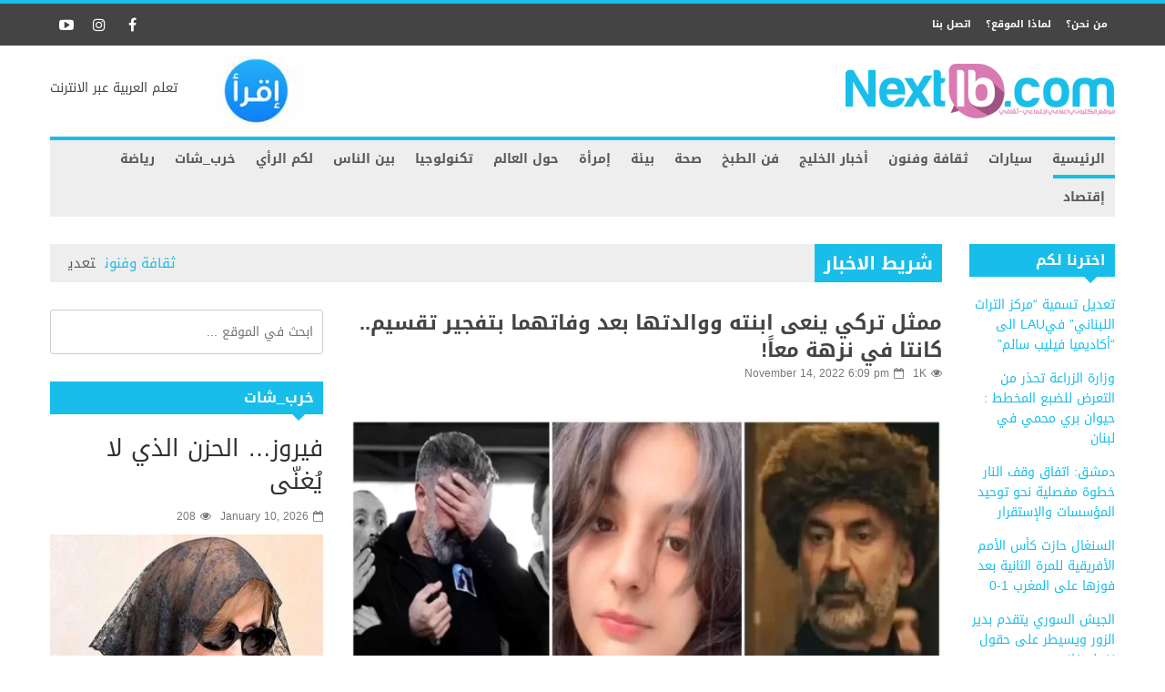

--- FILE ---
content_type: text/html; charset=UTF-8
request_url: https://nextlb.com/around-the-world/61629
body_size: 25891
content:



            <!doctype html>                                                                                                                             <!--[if lt IE 7]><html dir="rtl" lang="en-US" prefix="og: http://ogp.me/ns# fb: http://ogp.me/ns/fb#" class="no-js lt-ie9 lt-ie8 lt-ie7"><![endif]-->                                                                                                                                <!--[if (IE 7)&!(IEMobile)]><html dir="rtl" lang="en-US" prefix="og: http://ogp.me/ns# fb: http://ogp.me/ns/fb#" class="no-js lt-ie9 lt-ie8"><![endif]-->                                                                                                                                <!--[if (IE 8)&!(IEMobile)]><html dir="rtl" lang="en-US" prefix="og: http://ogp.me/ns# fb: http://ogp.me/ns/fb#" class="no-js lt-ie9"><![endif]-->
            <!--[if gt IE 8]><!--> <html dir="rtl" lang="en-US" prefix="og: http://ogp.me/ns# fb: http://ogp.me/ns/fb#" class="no-js"><!--<![endif]-->

            <head>
                <meta charset="UTF-8">

                                <meta http-equiv="X-UA-Compatible" content="IE=edge,chrome=1">

                <title>ممثل تركي ينعى ابنته ووالدتها بعد وفاتهما بتفجير تقسيم.. كانتا في نزهة معاً! - Next LB</title>

                                <meta name="HandheldFriendly" content="True">
                <meta name="MobileOptimized" content="320">
                <meta name="viewport" content="width=device-width, initial-scale=1.0"/>

                <link rel="pingback" href="https://nextlb.com/xmlrpc.php">

                                <meta name='robots' content='index, follow, max-image-preview:large, max-snippet:-1, max-video-preview:-1' />

	<!-- This site is optimized with the Yoast SEO plugin v26.5 - https://yoast.com/wordpress/plugins/seo/ -->
	<link rel="canonical" href="https://nextlb.com/around-the-world/61629" />
	<meta property="og:locale" content="en_US" />
	<meta property="og:type" content="article" />
	<meta property="og:title" content="ممثل تركي ينعى ابنته ووالدتها بعد وفاتهما بتفجير تقسيم.. كانتا في نزهة معاً! - Next LB" />
	<meta property="og:description" content="أعلن الممثل التركي نور الدين أوتشار، الذي شارك في مسلسل &#8220;أرطغرل&#8221; الشهير، الإثنين 14 نوفمبر/تشرين الثاني 2022، عن وفاة ابنته في التفجير الذي وقع في شارع تقسيم بمدينة إسطنبول، والذي أدى إلى سقوط قتلى وعشرات الجرحى. أوتشار نعى ابنته &#8220;يغمور أوتشار&#8221; البالغة من العمر 15 عاماً، في حسابه على موقع &#8220;فيسبوك&#8221;، وأشار إلى أنها توفيت" />
	<meta property="og:url" content="https://nextlb.com/around-the-world/61629" />
	<meta property="og:site_name" content="Next LB" />
	<meta property="article:published_time" content="2022-11-14T16:09:08+00:00" />
	<meta property="og:image" content="https://nextlb.com/wp-content/uploads/2022/11/7F4E9D8D-E09B-4276-ABB6-AE42749B43E7.webp" />
	<meta property="og:image:width" content="1024" />
	<meta property="og:image:height" content="576" />
	<meta property="og:image:type" content="image/webp" />
	<meta name="author" content="Ikram Saab" />
	<meta name="twitter:card" content="summary_large_image" />
	<meta name="twitter:label1" content="Written by" />
	<meta name="twitter:data1" content="Ikram Saab" />
	<script type="application/ld+json" class="yoast-schema-graph">{"@context":"https://schema.org","@graph":[{"@type":"WebPage","@id":"https://nextlb.com/around-the-world/61629","url":"https://nextlb.com/around-the-world/61629","name":"ممثل تركي ينعى ابنته ووالدتها بعد وفاتهما بتفجير تقسيم.. كانتا في نزهة معاً! - Next LB","isPartOf":{"@id":"https://nextlb.com/#website"},"primaryImageOfPage":{"@id":"https://nextlb.com/around-the-world/61629#primaryimage"},"image":{"@id":"https://nextlb.com/around-the-world/61629#primaryimage"},"thumbnailUrl":"https://nextlb.com/wp-content/uploads/2022/11/7F4E9D8D-E09B-4276-ABB6-AE42749B43E7.webp","datePublished":"2022-11-14T16:09:08+00:00","author":{"@id":"https://nextlb.com/#/schema/person/651f9768047317b5fcb932481a23d489"},"breadcrumb":{"@id":"https://nextlb.com/around-the-world/61629#breadcrumb"},"inLanguage":"en-US","potentialAction":[{"@type":"ReadAction","target":["https://nextlb.com/around-the-world/61629"]}]},{"@type":"ImageObject","inLanguage":"en-US","@id":"https://nextlb.com/around-the-world/61629#primaryimage","url":"https://nextlb.com/wp-content/uploads/2022/11/7F4E9D8D-E09B-4276-ABB6-AE42749B43E7.webp","contentUrl":"https://nextlb.com/wp-content/uploads/2022/11/7F4E9D8D-E09B-4276-ABB6-AE42749B43E7.webp","width":1024,"height":576},{"@type":"BreadcrumbList","@id":"https://nextlb.com/around-the-world/61629#breadcrumb","itemListElement":[{"@type":"ListItem","position":1,"name":"Home","item":"https://nextlb.com/"},{"@type":"ListItem","position":2,"name":"ممثل تركي ينعى ابنته ووالدتها بعد وفاتهما بتفجير تقسيم.. كانتا في نزهة معاً!"}]},{"@type":"WebSite","@id":"https://nextlb.com/#website","url":"https://nextlb.com/","name":"Next LB","description":"موقع اعلامي الكتروني","potentialAction":[{"@type":"SearchAction","target":{"@type":"EntryPoint","urlTemplate":"https://nextlb.com/?s={search_term_string}"},"query-input":{"@type":"PropertyValueSpecification","valueRequired":true,"valueName":"search_term_string"}}],"inLanguage":"en-US"},{"@type":"Person","@id":"https://nextlb.com/#/schema/person/651f9768047317b5fcb932481a23d489","name":"Ikram Saab","image":{"@type":"ImageObject","inLanguage":"en-US","@id":"https://nextlb.com/#/schema/person/image/","url":"https://secure.gravatar.com/avatar/4591396c2ae0bd2ad4d55df563e035b26ce3d0162979293b28b7235b35e9a1c7?s=96&d=mm&r=g","contentUrl":"https://secure.gravatar.com/avatar/4591396c2ae0bd2ad4d55df563e035b26ce3d0162979293b28b7235b35e9a1c7?s=96&d=mm&r=g","caption":"Ikram Saab"},"sameAs":["https://www.nextlb.com"],"url":"https://nextlb.com/author/ikrams"}]}</script>
	<!-- / Yoast SEO plugin. -->


<link rel='dns-prefetch' href='//static.addtoany.com' />
<link rel='dns-prefetch' href='//www.googletagmanager.com' />
<link rel='dns-prefetch' href='//fonts.googleapis.com' />
<link rel="alternate" type="application/rss+xml" title="Next LB &raquo; Feed" href="https://nextlb.com/feed" />
<link rel="alternate" title="oEmbed (JSON)" type="application/json+oembed" href="https://nextlb.com/wp-json/oembed/1.0/embed?url=https%3A%2F%2Fnextlb.com%2Faround-the-world%2F61629" />
<link rel="alternate" title="oEmbed (XML)" type="text/xml+oembed" href="https://nextlb.com/wp-json/oembed/1.0/embed?url=https%3A%2F%2Fnextlb.com%2Faround-the-world%2F61629&#038;format=xml" />
<style id='wp-img-auto-sizes-contain-inline-css' type='text/css'>
img:is([sizes=auto i],[sizes^="auto," i]){contain-intrinsic-size:3000px 1500px}
/*# sourceURL=wp-img-auto-sizes-contain-inline-css */
</style>
<style id='wp-emoji-styles-inline-css' type='text/css'>

	img.wp-smiley, img.emoji {
		display: inline !important;
		border: none !important;
		box-shadow: none !important;
		height: 1em !important;
		width: 1em !important;
		margin: 0 0.07em !important;
		vertical-align: -0.1em !important;
		background: none !important;
		padding: 0 !important;
	}
/*# sourceURL=wp-emoji-styles-inline-css */
</style>
<style id='wp-block-library-inline-css' type='text/css'>
:root{--wp-block-synced-color:#7a00df;--wp-block-synced-color--rgb:122,0,223;--wp-bound-block-color:var(--wp-block-synced-color);--wp-editor-canvas-background:#ddd;--wp-admin-theme-color:#007cba;--wp-admin-theme-color--rgb:0,124,186;--wp-admin-theme-color-darker-10:#006ba1;--wp-admin-theme-color-darker-10--rgb:0,107,160.5;--wp-admin-theme-color-darker-20:#005a87;--wp-admin-theme-color-darker-20--rgb:0,90,135;--wp-admin-border-width-focus:2px}@media (min-resolution:192dpi){:root{--wp-admin-border-width-focus:1.5px}}.wp-element-button{cursor:pointer}:root .has-very-light-gray-background-color{background-color:#eee}:root .has-very-dark-gray-background-color{background-color:#313131}:root .has-very-light-gray-color{color:#eee}:root .has-very-dark-gray-color{color:#313131}:root .has-vivid-green-cyan-to-vivid-cyan-blue-gradient-background{background:linear-gradient(135deg,#00d084,#0693e3)}:root .has-purple-crush-gradient-background{background:linear-gradient(135deg,#34e2e4,#4721fb 50%,#ab1dfe)}:root .has-hazy-dawn-gradient-background{background:linear-gradient(135deg,#faaca8,#dad0ec)}:root .has-subdued-olive-gradient-background{background:linear-gradient(135deg,#fafae1,#67a671)}:root .has-atomic-cream-gradient-background{background:linear-gradient(135deg,#fdd79a,#004a59)}:root .has-nightshade-gradient-background{background:linear-gradient(135deg,#330968,#31cdcf)}:root .has-midnight-gradient-background{background:linear-gradient(135deg,#020381,#2874fc)}:root{--wp--preset--font-size--normal:16px;--wp--preset--font-size--huge:42px}.has-regular-font-size{font-size:1em}.has-larger-font-size{font-size:2.625em}.has-normal-font-size{font-size:var(--wp--preset--font-size--normal)}.has-huge-font-size{font-size:var(--wp--preset--font-size--huge)}.has-text-align-center{text-align:center}.has-text-align-left{text-align:left}.has-text-align-right{text-align:right}.has-fit-text{white-space:nowrap!important}#end-resizable-editor-section{display:none}.aligncenter{clear:both}.items-justified-left{justify-content:flex-start}.items-justified-center{justify-content:center}.items-justified-right{justify-content:flex-end}.items-justified-space-between{justify-content:space-between}.screen-reader-text{border:0;clip-path:inset(50%);height:1px;margin:-1px;overflow:hidden;padding:0;position:absolute;width:1px;word-wrap:normal!important}.screen-reader-text:focus{background-color:#ddd;clip-path:none;color:#444;display:block;font-size:1em;height:auto;left:5px;line-height:normal;padding:15px 23px 14px;text-decoration:none;top:5px;width:auto;z-index:100000}html :where(.has-border-color){border-style:solid}html :where([style*=border-top-color]){border-top-style:solid}html :where([style*=border-right-color]){border-right-style:solid}html :where([style*=border-bottom-color]){border-bottom-style:solid}html :where([style*=border-left-color]){border-left-style:solid}html :where([style*=border-width]){border-style:solid}html :where([style*=border-top-width]){border-top-style:solid}html :where([style*=border-right-width]){border-right-style:solid}html :where([style*=border-bottom-width]){border-bottom-style:solid}html :where([style*=border-left-width]){border-left-style:solid}html :where(img[class*=wp-image-]){height:auto;max-width:100%}:where(figure){margin:0 0 1em}html :where(.is-position-sticky){--wp-admin--admin-bar--position-offset:var(--wp-admin--admin-bar--height,0px)}@media screen and (max-width:600px){html :where(.is-position-sticky){--wp-admin--admin-bar--position-offset:0px}}

/*# sourceURL=wp-block-library-inline-css */
</style><style id='global-styles-inline-css' type='text/css'>
:root{--wp--preset--aspect-ratio--square: 1;--wp--preset--aspect-ratio--4-3: 4/3;--wp--preset--aspect-ratio--3-4: 3/4;--wp--preset--aspect-ratio--3-2: 3/2;--wp--preset--aspect-ratio--2-3: 2/3;--wp--preset--aspect-ratio--16-9: 16/9;--wp--preset--aspect-ratio--9-16: 9/16;--wp--preset--color--black: #000000;--wp--preset--color--cyan-bluish-gray: #abb8c3;--wp--preset--color--white: #ffffff;--wp--preset--color--pale-pink: #f78da7;--wp--preset--color--vivid-red: #cf2e2e;--wp--preset--color--luminous-vivid-orange: #ff6900;--wp--preset--color--luminous-vivid-amber: #fcb900;--wp--preset--color--light-green-cyan: #7bdcb5;--wp--preset--color--vivid-green-cyan: #00d084;--wp--preset--color--pale-cyan-blue: #8ed1fc;--wp--preset--color--vivid-cyan-blue: #0693e3;--wp--preset--color--vivid-purple: #9b51e0;--wp--preset--gradient--vivid-cyan-blue-to-vivid-purple: linear-gradient(135deg,rgb(6,147,227) 0%,rgb(155,81,224) 100%);--wp--preset--gradient--light-green-cyan-to-vivid-green-cyan: linear-gradient(135deg,rgb(122,220,180) 0%,rgb(0,208,130) 100%);--wp--preset--gradient--luminous-vivid-amber-to-luminous-vivid-orange: linear-gradient(135deg,rgb(252,185,0) 0%,rgb(255,105,0) 100%);--wp--preset--gradient--luminous-vivid-orange-to-vivid-red: linear-gradient(135deg,rgb(255,105,0) 0%,rgb(207,46,46) 100%);--wp--preset--gradient--very-light-gray-to-cyan-bluish-gray: linear-gradient(135deg,rgb(238,238,238) 0%,rgb(169,184,195) 100%);--wp--preset--gradient--cool-to-warm-spectrum: linear-gradient(135deg,rgb(74,234,220) 0%,rgb(151,120,209) 20%,rgb(207,42,186) 40%,rgb(238,44,130) 60%,rgb(251,105,98) 80%,rgb(254,248,76) 100%);--wp--preset--gradient--blush-light-purple: linear-gradient(135deg,rgb(255,206,236) 0%,rgb(152,150,240) 100%);--wp--preset--gradient--blush-bordeaux: linear-gradient(135deg,rgb(254,205,165) 0%,rgb(254,45,45) 50%,rgb(107,0,62) 100%);--wp--preset--gradient--luminous-dusk: linear-gradient(135deg,rgb(255,203,112) 0%,rgb(199,81,192) 50%,rgb(65,88,208) 100%);--wp--preset--gradient--pale-ocean: linear-gradient(135deg,rgb(255,245,203) 0%,rgb(182,227,212) 50%,rgb(51,167,181) 100%);--wp--preset--gradient--electric-grass: linear-gradient(135deg,rgb(202,248,128) 0%,rgb(113,206,126) 100%);--wp--preset--gradient--midnight: linear-gradient(135deg,rgb(2,3,129) 0%,rgb(40,116,252) 100%);--wp--preset--font-size--small: 13px;--wp--preset--font-size--medium: 20px;--wp--preset--font-size--large: 36px;--wp--preset--font-size--x-large: 42px;--wp--preset--spacing--20: 0.44rem;--wp--preset--spacing--30: 0.67rem;--wp--preset--spacing--40: 1rem;--wp--preset--spacing--50: 1.5rem;--wp--preset--spacing--60: 2.25rem;--wp--preset--spacing--70: 3.38rem;--wp--preset--spacing--80: 5.06rem;--wp--preset--shadow--natural: 6px 6px 9px rgba(0, 0, 0, 0.2);--wp--preset--shadow--deep: 12px 12px 50px rgba(0, 0, 0, 0.4);--wp--preset--shadow--sharp: 6px 6px 0px rgba(0, 0, 0, 0.2);--wp--preset--shadow--outlined: 6px 6px 0px -3px rgb(255, 255, 255), 6px 6px rgb(0, 0, 0);--wp--preset--shadow--crisp: 6px 6px 0px rgb(0, 0, 0);}:where(.is-layout-flex){gap: 0.5em;}:where(.is-layout-grid){gap: 0.5em;}body .is-layout-flex{display: flex;}.is-layout-flex{flex-wrap: wrap;align-items: center;}.is-layout-flex > :is(*, div){margin: 0;}body .is-layout-grid{display: grid;}.is-layout-grid > :is(*, div){margin: 0;}:where(.wp-block-columns.is-layout-flex){gap: 2em;}:where(.wp-block-columns.is-layout-grid){gap: 2em;}:where(.wp-block-post-template.is-layout-flex){gap: 1.25em;}:where(.wp-block-post-template.is-layout-grid){gap: 1.25em;}.has-black-color{color: var(--wp--preset--color--black) !important;}.has-cyan-bluish-gray-color{color: var(--wp--preset--color--cyan-bluish-gray) !important;}.has-white-color{color: var(--wp--preset--color--white) !important;}.has-pale-pink-color{color: var(--wp--preset--color--pale-pink) !important;}.has-vivid-red-color{color: var(--wp--preset--color--vivid-red) !important;}.has-luminous-vivid-orange-color{color: var(--wp--preset--color--luminous-vivid-orange) !important;}.has-luminous-vivid-amber-color{color: var(--wp--preset--color--luminous-vivid-amber) !important;}.has-light-green-cyan-color{color: var(--wp--preset--color--light-green-cyan) !important;}.has-vivid-green-cyan-color{color: var(--wp--preset--color--vivid-green-cyan) !important;}.has-pale-cyan-blue-color{color: var(--wp--preset--color--pale-cyan-blue) !important;}.has-vivid-cyan-blue-color{color: var(--wp--preset--color--vivid-cyan-blue) !important;}.has-vivid-purple-color{color: var(--wp--preset--color--vivid-purple) !important;}.has-black-background-color{background-color: var(--wp--preset--color--black) !important;}.has-cyan-bluish-gray-background-color{background-color: var(--wp--preset--color--cyan-bluish-gray) !important;}.has-white-background-color{background-color: var(--wp--preset--color--white) !important;}.has-pale-pink-background-color{background-color: var(--wp--preset--color--pale-pink) !important;}.has-vivid-red-background-color{background-color: var(--wp--preset--color--vivid-red) !important;}.has-luminous-vivid-orange-background-color{background-color: var(--wp--preset--color--luminous-vivid-orange) !important;}.has-luminous-vivid-amber-background-color{background-color: var(--wp--preset--color--luminous-vivid-amber) !important;}.has-light-green-cyan-background-color{background-color: var(--wp--preset--color--light-green-cyan) !important;}.has-vivid-green-cyan-background-color{background-color: var(--wp--preset--color--vivid-green-cyan) !important;}.has-pale-cyan-blue-background-color{background-color: var(--wp--preset--color--pale-cyan-blue) !important;}.has-vivid-cyan-blue-background-color{background-color: var(--wp--preset--color--vivid-cyan-blue) !important;}.has-vivid-purple-background-color{background-color: var(--wp--preset--color--vivid-purple) !important;}.has-black-border-color{border-color: var(--wp--preset--color--black) !important;}.has-cyan-bluish-gray-border-color{border-color: var(--wp--preset--color--cyan-bluish-gray) !important;}.has-white-border-color{border-color: var(--wp--preset--color--white) !important;}.has-pale-pink-border-color{border-color: var(--wp--preset--color--pale-pink) !important;}.has-vivid-red-border-color{border-color: var(--wp--preset--color--vivid-red) !important;}.has-luminous-vivid-orange-border-color{border-color: var(--wp--preset--color--luminous-vivid-orange) !important;}.has-luminous-vivid-amber-border-color{border-color: var(--wp--preset--color--luminous-vivid-amber) !important;}.has-light-green-cyan-border-color{border-color: var(--wp--preset--color--light-green-cyan) !important;}.has-vivid-green-cyan-border-color{border-color: var(--wp--preset--color--vivid-green-cyan) !important;}.has-pale-cyan-blue-border-color{border-color: var(--wp--preset--color--pale-cyan-blue) !important;}.has-vivid-cyan-blue-border-color{border-color: var(--wp--preset--color--vivid-cyan-blue) !important;}.has-vivid-purple-border-color{border-color: var(--wp--preset--color--vivid-purple) !important;}.has-vivid-cyan-blue-to-vivid-purple-gradient-background{background: var(--wp--preset--gradient--vivid-cyan-blue-to-vivid-purple) !important;}.has-light-green-cyan-to-vivid-green-cyan-gradient-background{background: var(--wp--preset--gradient--light-green-cyan-to-vivid-green-cyan) !important;}.has-luminous-vivid-amber-to-luminous-vivid-orange-gradient-background{background: var(--wp--preset--gradient--luminous-vivid-amber-to-luminous-vivid-orange) !important;}.has-luminous-vivid-orange-to-vivid-red-gradient-background{background: var(--wp--preset--gradient--luminous-vivid-orange-to-vivid-red) !important;}.has-very-light-gray-to-cyan-bluish-gray-gradient-background{background: var(--wp--preset--gradient--very-light-gray-to-cyan-bluish-gray) !important;}.has-cool-to-warm-spectrum-gradient-background{background: var(--wp--preset--gradient--cool-to-warm-spectrum) !important;}.has-blush-light-purple-gradient-background{background: var(--wp--preset--gradient--blush-light-purple) !important;}.has-blush-bordeaux-gradient-background{background: var(--wp--preset--gradient--blush-bordeaux) !important;}.has-luminous-dusk-gradient-background{background: var(--wp--preset--gradient--luminous-dusk) !important;}.has-pale-ocean-gradient-background{background: var(--wp--preset--gradient--pale-ocean) !important;}.has-electric-grass-gradient-background{background: var(--wp--preset--gradient--electric-grass) !important;}.has-midnight-gradient-background{background: var(--wp--preset--gradient--midnight) !important;}.has-small-font-size{font-size: var(--wp--preset--font-size--small) !important;}.has-medium-font-size{font-size: var(--wp--preset--font-size--medium) !important;}.has-large-font-size{font-size: var(--wp--preset--font-size--large) !important;}.has-x-large-font-size{font-size: var(--wp--preset--font-size--x-large) !important;}
/*# sourceURL=global-styles-inline-css */
</style>

<style id='classic-theme-styles-inline-css' type='text/css'>
/*! This file is auto-generated */
.wp-block-button__link{color:#fff;background-color:#32373c;border-radius:9999px;box-shadow:none;text-decoration:none;padding:calc(.667em + 2px) calc(1.333em + 2px);font-size:1.125em}.wp-block-file__button{background:#32373c;color:#fff;text-decoration:none}
/*# sourceURL=/wp-includes/css/classic-themes.min.css */
</style>
<!-- <link rel='stylesheet' id='c5ab-widgets-css' href='https://nextlb.com/wp-content/themes/alyoum/library/framework/awesome-builder/widgets/css/c5ab-widgets.css' type='text/css' media='all' /> -->
<link rel="stylesheet" type="text/css" href="//nextlb.com/wp-content/cache/wpfc-minified/141pseyf/5y7tn.css" media="all"/>
<style id='c5ab-widgets-inline-css' type='text/css'>
		
		.c5-user-description{
			padding: 15px;
			font-size: 13px;
			background: #eee;
			position: relative;
			display: block;
			margin-bottom:30px;
		}
		.c5-user-description:after{
			width: 0;
			height: 0;
			content: '';
			border-left: 14px solid transparent;
			border-right: 14px solid transparent;
			border-top: 14px solid transparent;
			border-bottom: 14px solid #eee;
			position: absolute;
			display: block;
			top: -28px;
			left: 20px;
			-webkit-transition: all .2s ease;
			-moz-transition: all .2s ease;
			-ms-transition: all .2s ease;
			-o-transition: all .2s ease;
			transition: all .2s ease;
		}
		.c5-author-meta-wrap {
		  position: relative;
		  min-height: 100px;
		  display: block;
		  margin-bottom: 30px;
		}
		.c5-author-meta-wrap .c5-author-img {
		  width: 100px;
		  height: 100px;
		  display: block;
		  position: absolute;
		  top: 0px;
		  left: 0px;
		}
		.c5-author-meta-wrap .list-icon {
		  width: 100px;
		  height: 100px;
		  background: #eee;
		  line-height: 100px;
		  text-align: center;
		  font-size: 40px;
		  display: block;
		  position: absolute;
		  top: 0px;
		  left: 0px;
		}
		.c5-author-meta-wrap .c5-author-data {
		  padding-left: 130px;
		  display: block;
		  position: relative;
		}
		.c5-author-meta-wrap .c5-author-data .fa {
		  margin-right: 5px;
		}
		.c5-author-meta-wrap .url.fn {
		  color: #333;
		  font-size: 16px;
		  margin-bottom: 10px;
		  font-weight: bold;
		}
		
		
		
		
		ul.authors_lists_list li{
			padding-left:0px;
			padding-right:0px;
		}
		ul.authors_lists_list li img{
			float: left;
			margin-right:15px;
			width: 50px;
			border-radius:2px;
		}
		ul.authors_lists_list li a{
			font-size:12px;
			line-height:1.3;
		}
		
		
		


		h2.featured_post {
			font-size: 16px;
			font-weight: 600;
			margin: 0px;
			line-height: 1.4;
			margin-bottom:20px;
			font-family: "Helvetica Neue", Helvetica;
		}
		h2.featured_post .icon{
			margin-right:15px;
		}
		h2.featured_post.uppercase{
			text-transform:uppercase;
		}




		
		

		
		.c5ab_flickr{margin:-8px -8px 0}.c5ab_flickr a{display:block;float: left;
		}
		.c5ab_flickr img{display:block;margin:8px;-moz-transition:all .2s ease;-o-transition:all .2s ease;-webkit-transition:all .2s ease;-ms-transition:all .2s ease;transition:all .2s ease}


		

		
		
		
		
		
	
	
		.c5ab_instagram{margin:-8px -8px 0}.c5ab_instagram a{display:block;float: left;
		}
		.c5ab_instagram img{display:block;margin:8px;-moz-transition:all .2s ease;-o-transition:all .2s ease;-webkit-transition:all .2s ease;-ms-transition:all .2s ease;transition:all .2s ease}
		
	
	
	
	
        
		
        
        
	


	
	
		
		
		
		
	
	.c5ab-dark-mode .c5ab_twitter_slider a,
	.c5ab-dark-mode .c5ab_twitter_slider a:hover{
		color: white;
		font-weight:400;
	} 
	.c5ab_twitter_slider{
		display: block;
		position: relative;
	}
	.c5ab_twitter_slider .flex-control-nav{
		bottom: 30px;
	}
	.c5ab_twitter_slider .flex-direction-nav{
		display: none;
	}
	.c5ab_twitter_slider ul {
	  margin: 0px;
	  padding: 0px;
	  list-style: none;
	}
	.c5ab_twitter_slider ul li p {
	  padding: 30px 30px 60px;
	  text-align: center;
	  margin: 0px;
	}
	.c5ab_twitter_slider ul li .text{
		font-size:26px;
		font-weight:100;
	}
	.c5ab_twitter_slider ul li .fa-twitter{
		font-size: 50px;
		display: block;
	}
	.c5ab_twitter_slider ul li a.twitter_time{
		display: block;
	}
	
	
	
	.c5ab_twitter ul {
	  margin: 0px;
	  padding: 0px;
	  list-style: none;
	}
	.c5ab_twitter ul li {
	  padding-left: 30px;
	  margin-bottom:15px;
	}
	.c5ab_twitter ul li .fa-twitter {
	margin-left: -30px;
	width: 30px;
	display: block;
	float: left;
	font-size: 18px;
	color: #36D0FC;
	}
	.c5ab_twitter ul li a.twitter_time{
		text-align: right;
		display: block;
	}
	
	
		
			a.c5btn.has_icon .text{
				border-radius:2px 0px 0px 2px;
			}
			a.c5btn.has_icon .icon{
				border-radius:0px 2px 2px 0px;
			}
			a.c5btn .text{
				border-radius: 2px;
			}
			a.c5btn .text, a.c5btn .icon{
				display: block;
				float: left;
				-moz-transition: all 0.2s ease;
				-o-transition: all 0.2s ease;
				-webkit-transition: all 0.2s ease;
				-ms-transition: all 0.2s ease;
				transition: all 0.2s ease;
			}
			a.c5btn {
			  border: none;
			  cursor: pointer;
			  display: inline-block;
			  margin: 10px auto 0px;
			  position: relative;
			  border-radius: 2px;
			  text-align: center;
			  font-size: 12px;
			  line-height: 1;
			}
			.c5btn .text, .c5btn .icon{
				display: inline-block;
			}
			a.c5btn:hover {
			  color: white;
			  text-decoration: none;
			}
			a.c5btn.center {
			  display:table;
			}
			a.c5btn.left {
			  float: left;
			  clear:both;
			}

			a.c5btn.right {
			  float: right;
			  clear:both;
			}

		


		
		
			
			.services_wrapper .round-green {
			  border-radius: 100%;
			  display: inline-block;
			  font-size: 25px;
			  width: 80px;
			  height: 80px;
			  line-height: 80px;
			  color: white;
			  -moz-transition: all 0.2s ease;
			  -o-transition: all 0.2s ease;
			  -webkit-transition: all 0.2s ease;
			  -ms-transition: all 0.2s ease;
			  transition: all 0.2s ease;
			}
			.services_wrapper .service-item {
			  margin-bottom: 30px;
			}
			.services_wrapper .service-item:hover .round-green {
			  -webkit-animation: c5_waves_animation 1s infinite;
			  /* Safari 4+ */
			  -moz-animation: c5_waves_animation 1s infinite;
			  /* Fx 5+ */
			  -o-animation: c5_waves_animation 1s infinite;
			  /* Opera 12+ */
			  -ms-animation: c5_waves_animation 1s infinite;
			  /* Opera 12+ */
			  animation: c5_waves_animation 1s infinite;
			}
			
			.services_wrapper .service-item .upper_half {
			  padding: 40px 40px 65px;
			  text-align: center;
			  border-radius: 2px;
			  position: relative;
			  border-bottom: none;
			}
			.services_wrapper .service-item .upper_half .service-cta {
			  left: 0px;
			  bottom: -22px;
			  text-align: Center;
			  position: absolute;
			  width: 100%;
			}
			.services_wrapper .service-item .lower_half {
			  padding: 30px;
			  background: white;
			}
			.services_wrapper .service-item .lower_half h5 {
			  text-align: center;
			  font-weight: 600;
			  font-size: 26px;
			  margin: 0px;
			  font-family: "Helvetica Neue", Helvetica;
			}
			.services_wrapper .service-item .lower_half p {
			  text-align: center;
			  margin-top: 15px;
			  font-size: 14px;
			}
			.services_wrapper .service-item .service-item-wrap{
				padding:30px;
				text-align: center;
				border-radius:2px;
				position:relative;
			}
		
		
				
			.round-green{
				background: #18bee9;
			}
			.services_wrapper {
			  color:  !important;
			}
			.services_wrapper .service-item .upper_half,
			.services_wrapper .service-item .lower_half,
			.services_wrapper .service-item .service-item-wrap {
			  border: 1px solid #e0e0e0;
			}
			.services_wrapper .service-item .upper_half {
				background: #f6f6f6;
			}
				
			@-webkit-keyframes c5_waves_animation {
		  0%   { box-shadow:0px 0px 0px 0px #18bee9;}
		  100% { box-shadow:0px 0px 0px 20px  rgba(24 , 190 , 233 , 0); }
		}
		@-moz-keyframes c5_waves_animation {
		  0%   { box-shadow:0px 0px 0px 0px #18bee9;}
		  100% { box-shadow:0px 0px 0px 20px  rgba(24 , 190 , 233 , 0);}
		}
		@-o-keyframes c5_waves_animation {
		 0%   { box-shadow:0px 0px 0px 0px #18bee9;}
		 100% { box-shadow:0px 0px 0px 20px  rgba(24 , 190 , 233 , 0);}
		}
		@-ms-keyframes c5_waves_animation {
		  0%   { box-shadow:0px 0px 0px 0px #18bee9;}
		  100% { box-shadow:0px 0px 0px 20px  rgba(24 , 190 , 233 , 0);}
		}
		@keyframes c5_waves_animation {
		  0%   { box-shadow:0px 0px 0px 0px #18bee9; }
		  100% { box-shadow:0px 0px 0px 20px  rgba(24 , 190 , 233 , 0);}
		}		
		
		
		
		.welcome_wrapper {
		  padding: 36px 0;
		}
		.welcome_wrapper h2.c5-wel-title {
		  font-size: 24px;
		  margin: 0px;
		  font-weight: 200;
		}
		.welcome_wrapper .c5-wel-para {
		  font-size: 18px;
		  font-weight: 300;
		}
		
		
		
	
		.c5ab-audio, .c5ab-audio iframe{
			width: 100%;
		}
	
	
        
            ul.custom_tabs{margin:0px;padding:0px;width:100%}
            ul.custom_tabs li{overflow:hidden;font-size:13px;font-weight:400;cursor:pointer;display:block;position:relative;float:left;
            -moz-transition:all .2s ease;-o-transition:all .2s ease;-webkit-transition:all .2s ease;-ms-transition:all .2s ease;transition:all .2s ease}
            ul.custom_tabs li span{border-left:none;display:block;line-height:1;text-decoration:none;font-size:14px;padding:14px;-moz-transition:all .2s ease;-o-transition:all .2s ease;-webkit-transition:all .2s ease;-ms-transition:all .2s ease;transition:all .2s ease}
            .custom_tabs_wrap_out p.custom_tab_title{float:left;font-size:22px;margin:0px}
            .widget-blog-wrap .custom_tabs_wrap_out{padding:0px;border:none;background:none}
            .widget-blog-wrap ul.custom_tabs li span{padding:12px;-moz-transition:all .2s ease;-o-transition:all .2s ease;-webkit-transition:all .2s ease;-ms-transition:all .2s ease;transition:all .2s ease}
            .custom_tabs_wrap{clear:both;padding-top:15px}
            .custom_tabs_wrap_out{padding:20px}
            .custom_tabs2_wrap{position:relative;margin-left:250px;z-index:1;margin-bottom:25px}
            ul.custom_tabs2 li.current span,
            ul.custom_tabs2 li.current span:hover{color:#fff}
            .custom_tabs2_content{padding-left:20px}
            ul.custom_tabs2{margin:0!important;z-index:2;position:relative;padding:0px}ul.custom_tabs2 li{display:block;font-weight:normal;margin-bottom:1px;margin-left:0;-moz-transition:all .2s ease;-o-transition:all .2s ease;-webkit-transition:all .2s ease;-ms-transition:all .2s ease;transition:all .2s ease}
            ul.custom_tabs2 li span{display:block;padding:11px 0px;margin-left:0;text-decoration:none;font-weight:normal;font-size:16px;-moz-transition:all .2s ease;-o-transition:all .2s ease;-webkit-transition:all .2s ease;-ms-transition:all .2s ease;transition:all .2s ease}
            ul.custom_tabs2 li .side-menu-icon,ul.custom_tabs2 li .a_text{padding:12px;font-size:14px}
            .custom_tabs2_container{overflow:hidden}
            ul.custom_tabs li span.fa:before{
                margin-right:10px;
            }
            ul.custom_tabs li span.current{
            	color: white;
            }

            .c5ab_tabs_wrap{
            	margin-bottom: 30px;
            }

            .tabbed_wrapper > div{padding:0}
            .tabbed_wrapper .tab-content{
            	border:1px solid #DDDDDD;
            	border-right: 0px;
            	border-bottom: 0px;
				padding:30px;
				border-radius:4px 0 4px 4px;
			}

            ul.nav.nav-tabs.pos-right{display:block;border:none;margin: 0px;}ul.nav.nav-tabs.pos-right li{clear:both;display:block;width:100%}
            ul.nav.nav-tabs.pos-right li.current{box-shadow:none;margin-left:-1px;background:white;border-left:0px;}
            ul.nav.nav-tabs.pos-right li:first-child{border-radius:0px 4px 0px 0px}
            ul.nav.nav-tabs.pos-right li:last-child{border-radius:0px 0px 4px 0px}
            ul.nav.nav-tabs.pos-right li{cursor: pointer;
				border:1px solid #DDDDDD;border-left:1px solid #DDD;box-shadow:inset 0 10px 20px -10px #ddd;border-radius:0px;font-size:14px;font-weight:600;padding:16px;color:#c1c1c1;-moz-transition:all .2s ease;-o-transition:all .2s ease;-webkit-transition:all .2s ease;-ms-transition:all .2s ease;transition:all .2s ease}
            ul.nav.nav-tabs.pos-right li:hover{border-left:0px;border-bottom-color:#ddd;box-shadow:none;background:white}
            ul.nav.nav-tabs.pos-right li span.fa{
                margin-right:10px;
            }


            .tabbed_wrapper.tab-left .tab-content{
            	border:1px solid #DDDDDD;
            	border-left: 0px;
            	border-bottom: 0px;
            	padding:30px;
            	border-radius:0px 4px 4px 4px;
            	font-size:16px;
            	line-height:1.6;
            	color: #444;
            }
            .tabbed_wrapper.tab-left .tab-content p{
            	margin-bottom:30px;
            }

            ul.nav.nav-tabs.pos-left{display:block;border:none;margin: 0px;}
            ul.nav.nav-tabs.pos-left li{clear:both;display:block;width:100%}
            ul.nav.nav-tabs.pos-left li.current{box-shadow:none;margin-right:-1px;background:white;border-right:0px;}
            ul.nav.nav-tabs.pos-left li:first-child{border-radius:4px 0px 0px 0px}
            ul.nav.nav-tabs.pos-left li:last-child{border-radius:0px 0px 0px 4px}
            ul.nav.nav-tabs.pos-left li{
            	cursor: pointer;
            	border:1px solid #DDDDDD;
            	border-right:1px solid #DDD;
            	box-shadow:inset 0 10px 20px -10px #ddd;
            	border-radius:0px;
            	font-size:14px;
            	font-weight:600;
            	padding:16px;
            	color:#444;
            	-moz-transition:all .2s ease;
            	-o-transition:all .2s ease;
            	-webkit-transition:all .2s ease;
            	-ms-transition:all .2s ease;
            	transition:all .2s ease;

            }
            ul.nav.nav-tabs.pos-left li:hover{border-right:0px;border-bottom-color:#ddd;box-shadow:none;background:white}
            ul.nav.nav-tabs.pos-left li span.fa{
                margin-right:10px;
            }


            /*Accordion*/
            .accordion{margin:0 auto 30px;}.accordion h2:hover{background:#f6f6f6}
            .accordion h2.current{cursor:default}
            .accordion .pane{display:none;font-size:13px;padding:10px 30px 10px;background:#f6f6f6;border:1px solid #efefef;border-top:0}.accordion .pane h3{font-weight:normal;margin:0;font-size:16px}
            .accordion h2.first{border-top:1px solid #efefef}
            .accordion h2{margin:0;cursor:pointer;font-size:14px;-moz-transition:all .2s ease;-o-transition:all .2s ease;-webkit-transition:all .2s ease;-ms-transition:all .2s ease;transition:all .2s ease;font-weight:normal;display:block;border:1px solid #efefef;line-height:40px;border-top:0;background:#FDFDFD}.accordion h2 span.fa{-moz-transition:all .2s ease;-o-transition:all .2s ease;-webkit-transition:all .2s ease;-ms-transition:all .2s ease;transition:all .2s ease;font-size:18px;height:40px;width:40px;text-align:center;float:left;display:block;margin-right:10px;background:#f2f2f2; color:#787878; line-height: 40px;}

        
                
            .custom_tabs_wrap_out{
                background: #f6f6f6;
            }

            ul.custom_tabs li.current span,
            ul.custom_tabs li span:hover{
                background: #18bee9;
                color: white;
            }
            ul.custom_tabs li a{
                color: #18bee9;
            }

        

        
	
		.c5ab_pricing_title{
			padding: 30px 15px 40px;
			color: white;
			font-size: 20px;
			font-weight: 400;
			border-radius: 2px 2px 0px 0px;
			
			
		}
		.c5ab_pricing_table:hover{
			box-shadow: inset 0px 0px 10px #ebebeb;
		}
		.c5ab_pricing_table{
			text-align:center;
			color: #bababa;
			background: white;
			border: 1px solid #ebebeb;
			border-radius: 2px;
			
			-moz-transition: all 0.2s ease;
			-o-transition: all 0.2s ease;
			-webkit-transition: all 0.2s ease;
			-ms-transition: all 0.2s ease;
			transition: all 0.2s ease;
		}
		.c5ab_pricing_element {
			padding: 15px;
			border-bottom: 1px solid #ebebeb;
		}
		.c5ab_pricing_button{
			padding: 20px 15px 25px;
		}
		.c5ab_circle{
			width: 120px;
			height: 120px;
			background: white;
			border: 1px solid #ebebeb;
			border-radius: 100%;
			margin: -20px auto 20px;
			color: #abaaaa;
		}
		
		.c5ab_circle span.price{
			
			font-size: 32px;
			margin-top: 30px;
			display: block;
			text-align: center;
			line-height: 1;
			font-weight: 600;
		}
		
	
			
		
			.c5ab_pricing_title{
				background: #18bee9;
			}
		
		
		
		
		.toggle{margin:0px 0 20px}.toggle .content{font-size:13px;padding:10px 30px 10px;background:#f6f6f6;border:1px solid #efefef;border-top:0}
		.toggle h3{margin:0;cursor:pointer;font-size:14px;-moz-transition:all .2s ease;-o-transition:all .2s ease;-webkit-transition:all .2s ease;-ms-transition:all .2s ease;transition:all .2s ease;font-weight:normal;display:block;border:1px solid #efefef;line-height:40px;background:#fdfdfd}.toggle h3 span{-moz-transition:all .2s ease;-o-transition:all .2s ease;-webkit-transition:all .2s ease;-ms-transition:all .2s ease;transition:all .2s ease;margin-right:10px;float:left;padding:0px 10px;background:#f2f2f2;color:#787878;line-height: 40px;
		padding: 0px 15px;}
		
		.toggle h3 a{
			text-decoration: none;
			color: inherit;
		}
		.toggle h3 a:hover{
			color: inherit;
		}
		.toggle h3:hover{
			background: #f6f6f6;	
		}
		
		
		
		.c5ab_space{
			display: block;
			height: 30px;
			width: 100%;
		}
		
		
		
		.c5ab_divider{
			display: block;
			height: 1px;
			background: #DDDDDD;
			width: 100%;
		}
		
		
		
		.c5ab_center_everything{
			text-align: center;
		}
		
		
		
		
		
		
		
		
		
		
	
		.c5ab_slider {
			margin-bottom:60px;
			position: relative;
			display:block;
		}
		.c5ab_slider ul{
			margin: 0px 0px;
			padding: 0px;;
		}
		.c5ab_slider ul li{
			display: block;
			position: relative;
		}
		.c5ab_slider ul li .content{
			display: block;
			position: absolute;
			max-width:400px;
			width: 100%;
		
		}
		.c5ab_slider ul li .content .sub-content{
			padding: 30px;
		}
		.c5ab_slider ul li .content.top-center,
		.c5ab_slider ul li .content.bottom-center{
			display: block;
			position: absolute;
			left: 50%;
			width: 200px;
		}
		.c5ab_slider ul li .content.top-right,
		.c5ab_slider ul li .content.bottom-right{
			right: 30px;
		}
		.c5ab_slider ul li .content.top-left,
		.c5ab_slider ul li .content.bottom-left{
			left: 30px;
		}
		.c5ab_slider ul li .content.top-left,
		.c5ab_slider ul li .content.top-right,
		.c5ab_slider ul li .content.top-center{
			top: 30px;
		}
		.c5ab_slider ul li .content.bottom-left,
		.c5ab_slider ul li .content.bottom-right,
		.c5ab_slider ul li .content.bottom-center{
			bottom: 30px;
		}
		.c5ab_slider ul li .content.top-center .sub-content,
		.c5ab_slider ul li .content.bottom-center .sub-content{
			display: block;
			position: absolute;
			left: -200px;
			text-align:center;
		}
		.c5ab_slider ul li.dark{
			color: white;
		}
		.c5ab_slider ul li .content p.title{
			margin: 0px 0px 15px;
			font-weight:100;
			font-size:40px;
			line-height: 1;
		}
		.c5ab_slider ul li .content p{
			font-size:14px;
			font-weight:300;
		}
		.c5ab_slider .flex-control-nav{
			bottom: -30px;
		}
		
		
	
	
		
		
		.c5ab-image-wrap{
			margin-bottom:15px;
		}
		.c5ab_popup{
			cursor: pointer;
		}
		
		.c5ab-image-wrap.left{
			text-align:left;
		}
		.c5ab-image-wrap.center{
			text-align:center;
		}
		.c5ab-image-wrap.center img{
			display: block;
			margin: 10px auto;
		}
		.c5ab-image-wrap.right{
			text-align:right;
			direction:rtl;
		}
		.c5ab-image-wrap img{
			max-width:100%;
			height: auto;
		}
		
		
		
	
		.c5ab_team_member a{display:block;width:43px;height:43px;float:left;margin:1px;line-height:43px;text-align:center;font-size:13px;border-radius:3px;color: #fff; text-decoration: none;  background-color:#303030;-moz-transition:all .2s ease;-o-transition:all .2s ease;-webkit-transition:all .2s ease;-ms-transition:all .2s ease;transition:all .2s ease}
		.c5ab_team_member a:hover{
			color: white;
		}
		.c5ab_team_member{
			text-align:center;
			background:#eee;
			padding-bottom:25px;
		}
		.c5ab_team_member h3{
			margin-bottom:0px;
		}
		.c5ab_team_member a:hover.fa-facebook{background:#4c66a4}
		.c5ab_team_member a:hover.fa-twitter{background:#5dd7fc}
		.c5ab_team_member a:hover.fa-google-plus{background:#d95232}
		.c5ab_team_member a:hover.fa-vimeo-square{background:#4bf}
		.c5ab_team_member a:hover.fa-youtube{background:#e22c28}
		.c5ab_team_member a:hover.fa-flickr{background:#ff0080}
		.c5ab_team_member a:hover.fa-dribbble{background:#e24a85}
		.c5ab_team_member a:hover.fa-linkedin{background:#0274b3}
		.c5ab_team_member a:hover.fa-tumblr{background:#35506b}
		.c5ab_team_member a:hover.fa-pinterest{background:#cb2028}
		.c5ab_team_member a:hover.fa-github{background:#3e3e3e}
		.c5ab_team_member a:hover.fa-dropbox{background:#1665a7}
		.c5ab_team_member a:hover.fa-rss{background:#ff6501}
		
		ul.team_social{
			margin: 0px;
			padding: 0px;
			list-style: none;
			text-align:center;
		}
		ul.team_social li{
			display: inline-block;
		}
	
	
	
		ul.c5ab_custom_ul{
			margin: 0px;
			padding: 0px;
			list-style: none;
		}
		ul.c5ab_custom_ul li {
			padding-left:30px;
			margin-bottom:15px;
		}
		ul.c5ab_custom_ul li .fa{
			margin-left:-30px;
			width: 30px;
			text-align: center;
		}
		
	
	
        
		#c5ab_search_field{
            width: 100%;
            border-radius: 3px;
			padding: 10px;
			border: 1px solid #ccc;
			color: #333;
			display: block;
			float: left;
		}

        
        
        
        
        	.input-wrap{
        		position: relative;
        		display: block;
        		padding-right:40px;
        		margin-bottom:10px;
        	}
        	.input-wrap input{
        		display: block;
        		width: 100%;
        		border: none;
        		padding: 12px;
        	}
        	.input-wrap .fa{
        		position: absolute;
        		right: 0px;
        		top: 0px;
        		width: 40px;
        		height: 40px;
        		line-height: 40px;
        		text-align: center;
        		background: #333;
        	}
        	.login-remember label{
        		font-weight: 100;
        		font-size:12px;
        	}
        	.login-remember input{
        		margin: 0px 5px 0px 0px;	
        	}
        	
        	.c5_loginform {
        	  padding: 15px;
        	  background: #eee;
        	}
        	.c5_loginform #c5-login-submit {
        	  background: #aaa;
        	  color: white;
        	}
        	.c5_loginform #c5-login-submit:hover {
        	  background: #333;
        	}
        	.c5_loginform .input-wrap .fa {
        	  color: white;
        	}
        	.single_social_icon .c5_loginform {
        			padding: 0px;
        			background: none;
        	}
        	
        	#c5-login-submit{
        		float: right;
        		border: none;
        		background: #eee;
        		padding: 10px 15px;
        		border-radius: 2px;
        		
        		-moz-transition:all .2s ease;
        		-o-transition:all .2s ease;
        		-webkit-transition:all .2s ease;
        		-ms-transition:all .2s ease;
        		transition:all .2s ease;
        	}
        	#c5-login-submit:hover{
        		color: #eee;
        		background: #333;
        	}
        	p.login-submit{
        		margin: 0px;
        		font-size:12px;
        	}
        	.c5_forget_password{
        		margin-right:10px;
        	}
        	.c5_register{
        		margin-left:10px;
        	}
		
        
        
		
		ul.comments_list li{
			padding-left:0px;
			padding-right:0px;
		}
		ul.comments_list li img{
			float: left;
			margin-right:15px;
			width: 50px;
			border-radius:2px;
		}
		ul.comments_list li a{
			font-size:12px;
			line-height:1.3;
		}
		
		
		
		
		
		
		
		.c5-sitemap ul{
			list-style: circle;
			padding-left:20px;
		}
		
		.c5-sitemap ul a{
			color: inherit;
			font-weight:bold;
		}
		.c5-sitemap ul a:hover{
			text-decoration:none;
		}
		
		
		
		
        
        	#c5-contact-form{
        		padding: 15px 15px 0px;
        		background: #eee;	
        	}
        	.message_contact_true,.message_contact_false{
        		display: none;
        	}
        	.input-wrap {
        	position: relative;
        	display: block;
        	padding-right: 40px;
        	margin-bottom: 10px;
        	}
        	.input-wrap input {
        	display: block;
        	width: 100%;
        	border: none;
        	padding: 12px;
        	}
        	.input-wrap .fa {
        	position: absolute;
        	right: 0px;
        	top: 0px;
        	width: 40px;
        	height: 40px;
        	line-height: 40px;
        	text-align: center;
        	background: #333;
        	color: white;
        	}
        	
        	textarea.element-block{
        		width: 100%;
        		min-height: 150px;
        		padding: 15px;
        		border: none;
        		background: white;
        		margin-bottom: 30px;
        	}
        	
        	#c5-submit-contact {
        	float: right;
        	clear: both;
        	margin-bottom:15px;
        	border: 1px;
        	display: block;
        	padding: 9px 18px;
        	color: white;
        	border-radius: 2px;
        	-webkit-transition: all .2s ease;
        	-moz-transition: all .2s ease;
        	-ms-transition: all .2s ease;
        	-o-transition: all .2s ease;
        	transition: all .2s ease;
        	}
        	#c5-submit-contact:hover{
        		background: #333;
        	}
        	.contact_error{
        		background: #F7B0B0;
        	}
        
        
/*# sourceURL=c5ab-widgets-inline-css */
</style>
<!-- <link rel='stylesheet' id='c5ab-font-awesome-css' href='https://nextlb.com/wp-content/themes/alyoum/library/framework/awesome-builder/widgets/fonts/font-awesome/css/font-awesome.min.css' type='text/css' media='all' /> -->
<!-- <link rel='stylesheet' id='c5ab-flexslider-css' href='https://nextlb.com/wp-content/themes/alyoum/library/framework/awesome-builder/widgets/css/flexslider.css' type='text/css' media='all' /> -->
<!-- <link rel='stylesheet' id='c5ab-animate-css' href='https://nextlb.com/wp-content/themes/alyoum/library/framework/awesome-builder/css/animate.min.css' type='text/css' media='all' /> -->
<link rel="stylesheet" type="text/css" href="//nextlb.com/wp-content/cache/wpfc-minified/9k64y5i6/5y7tn.css" media="all"/>
<link rel='stylesheet' id='c5-font-heading_font-css' href='https://fonts.googleapis.com/earlyaccess/droidarabickufi.css' type='text/css' media='all' />
<!-- <link rel='stylesheet' id='addtoany-css' href='https://nextlb.com/wp-content/plugins/add-to-any/addtoany.min.css' type='text/css' media='all' /> -->
<!-- <link rel='stylesheet' id='c5-stylesheet-css' href='https://nextlb.com/wp-content/themes/alyoum/library/css/style.css' type='text/css' media='all' /> -->
<link rel="stylesheet" type="text/css" href="//nextlb.com/wp-content/cache/wpfc-minified/21piz967/5y7tn.css" media="all"/>
<script type="text/javascript" id="addtoany-core-js-before">
/* <![CDATA[ */
window.a2a_config=window.a2a_config||{};a2a_config.callbacks=[];a2a_config.overlays=[];a2a_config.templates={};

//# sourceURL=addtoany-core-js-before
/* ]]> */
</script>
<script type="text/javascript" defer src="https://static.addtoany.com/menu/page.js" id="addtoany-core-js"></script>
<script type="text/javascript" src="https://nextlb.com/wp-includes/js/jquery/jquery.min.js" id="jquery-core-js"></script>
<script type="text/javascript" src="https://nextlb.com/wp-includes/js/jquery/jquery-migrate.min.js" id="jquery-migrate-js"></script>
<script type="text/javascript" id="jquery-js-after">
/* <![CDATA[ */
jQuery(document).ready(function() {
	jQuery(".04fdb3f1a5f7fccfd814eb6fa18fa48d").click(function() {
		jQuery.post(
			"https://nextlb.com/wp-admin/admin-ajax.php", {
				"action": "quick_adsense_onpost_ad_click",
				"quick_adsense_onpost_ad_index": jQuery(this).attr("data-index"),
				"quick_adsense_nonce": "363a6440d7",
			}, function(response) { }
		);
	});
});

//# sourceURL=jquery-js-after
/* ]]> */
</script>
<script type="text/javascript" defer src="https://nextlb.com/wp-content/plugins/add-to-any/addtoany.min.js" id="addtoany-jquery-js"></script>

<!-- Google tag (gtag.js) snippet added by Site Kit -->
<!-- Google Analytics snippet added by Site Kit -->
<script type="text/javascript" src="https://www.googletagmanager.com/gtag/js?id=GT-WVCFDSG" id="google_gtagjs-js" async></script>
<script type="text/javascript" id="google_gtagjs-js-after">
/* <![CDATA[ */
window.dataLayer = window.dataLayer || [];function gtag(){dataLayer.push(arguments);}
gtag("set","linker",{"domains":["nextlb.com"]});
gtag("js", new Date());
gtag("set", "developer_id.dZTNiMT", true);
gtag("config", "GT-WVCFDSG");
//# sourceURL=google_gtagjs-js-after
/* ]]> */
</script>
<script type="text/javascript" src="https://nextlb.com/wp-content/themes/alyoum/library/js/libs/modernizr.custom.min.js" id="bones-modernizr-js"></script>
<link rel="https://api.w.org/" href="https://nextlb.com/wp-json/" /><link rel="alternate" title="JSON" type="application/json" href="https://nextlb.com/wp-json/wp/v2/posts/61629" /><link rel='shortlink' href='https://nextlb.com/?p=61629' />
<meta name="generator" content="Site Kit by Google 1.167.0" /><meta property="og:locale" content="ar_AR"/>
<meta property="og:type" content="website"/>
<meta property="og:title" content="نكست لبنان - موقع الكتروني"/>
<meta property="og:description" content="موقع الكتروني />
<meta property="og:url" content="http://nextlb.com"/>
<meta property="og:site_name" content="Nextlb"/>
<meta property="fb:app_id" content="550376895152774"/>
<meta property="fb:use_automatic_ad_placement" content="enable=true ad_density=default"><script data-ad-client="ca-pub-4241657110854149" async src="https://pagead2.googlesyndication.com/pagead/js/adsbygoogle.js"></script>
<style>
	.c5ab-col-base{
		display: block;
				float: right;
				
		box-sizing: border-box;
		min-height:1px;
	}
	[data-animation-name]{
		opacity: 0;
		visibility: hidden;
	}
	.showme{
		opacity: 1;
		visibility: visible;
	}
	.c5ab-dark-mode {
		color: white;
	}
	.c5ab-align-center{
		text-align:center;
	}
	.c5ab-align-center iframe,
	.c5ab-align-center img,
	.c5ab-align-center .wp-video{
		margin: auto;
	}
	
	.c5ab-section-common{
		position: relative;
		display: block;
	}
	.c5ab-have-videobackground{
		overflow: hidden;
	}
	.c5ab-have-videobackground > .c5ab-row,
	.c5ab-have-videobackground > .entry-content{
		position: relative;
		z-index: 1;
	}
	.c5ab-center-content{
		display: block;
		margin: auto;
		position: relative;
	}
	img{
		max-width:100%;
		height: auto;
	}
	.c5ab-col-lg-1 { width: 8.3333333333333%; }
		.c5ab-col-lg-2 { width: 16.666666666667%; }
		.c5ab-col-lg-3 { width: 25%; }
		.c5ab-col-lg-4 { width: 33.333333333333%; }
		.c5ab-col-lg-5 { width: 41.666666666667%; }
		.c5ab-col-lg-6 { width: 50%; }
		.c5ab-col-lg-7 { width: 58.333333333333%; }
		.c5ab-col-lg-8 { width: 66.666666666667%; }
		.c5ab-col-lg-9 { width: 75%; }
		.c5ab-col-lg-10 { width: 83.333333333333%; }
		.c5ab-col-lg-11 { width: 91.666666666667%; }
		.c5ab-col-lg-12 { width: 100%; }
			
		@media (max-width:1024px){
	
	.c5ab-tablet-FALSE, .c5ab-tablet-off{
		display: none !important; 	
	}
	.c5ab-col-md-1 { width: 8.3333333333333%; }
		.c5ab-col-md-2 { width: 16.666666666667%; }
		.c5ab-col-md-3 { width: 25%; }
		.c5ab-col-md-4 { width: 33.333333333333%; }
		.c5ab-col-md-5 { width: 41.666666666667%; }
		.c5ab-col-md-6 { width: 50%; }
		.c5ab-col-md-7 { width: 58.333333333333%; }
		.c5ab-col-md-8 { width: 66.666666666667%; }
		.c5ab-col-md-9 { width: 75%; }
		.c5ab-col-md-10 { width: 83.333333333333%; }
		.c5ab-col-md-11 { width: 91.666666666667%; }
		.c5ab-col-md-12 { width: 100%; }
			}
		
		
	@media (max-width:480px){
	.c5ab-tablet-FALSE, .c5ab-mobile-FALSE, .c5ab-tablet-off, .c5ab-mobile-off{
		display: none !important;	
	}
	.c5ab-mobile-TRUE,  .c5ab-mobile-on{
		display: block !important;	
	}
		
		.c5ab-col-sm-1 { width: 8.3333333333333%; }
			.c5ab-col-sm-2 { width: 16.666666666667%; }
			.c5ab-col-sm-3 { width: 25%; }
			.c5ab-col-sm-4 { width: 33.333333333333%; }
			.c5ab-col-sm-5 { width: 41.666666666667%; }
			.c5ab-col-sm-6 { width: 50%; }
			.c5ab-col-sm-7 { width: 58.333333333333%; }
			.c5ab-col-sm-8 { width: 66.666666666667%; }
			.c5ab-col-sm-9 { width: 75%; }
			.c5ab-col-sm-10 { width: 83.333333333333%; }
			.c5ab-col-sm-11 { width: 91.666666666667%; }
			.c5ab-col-sm-12 { width: 100%; }
				}
		
	#main-container { padding:0px 30px !important;}
body.rtl .c5ab_posts_thumb_boxes_single .box-content, .rtl .c5ab_posts_thumb_boxes_single .box-content {
    width: 100%;
    position: relative;
    display: inline-block;
    top: 0px;
}
#ads-widget-5 { margin-bottom:30px !important;}
.c5ab_posts_slider ul.c5ab_slides > li .content h3,header.article-header h1.entry-title{ font-size:22px;}
ul.c5-ss-share,body.rtl a.c5btn.has_icon .text, .rtl a.c5btn.has_icon .text,.article-header .row { display:none;}
.c5-orignial-logo{margin:20px 0px !important;}
.top-menu-nav ul.menu-sc-nav > li.menu-item > a{padding: 11px 11px;}
.c5-mobile-hidden-wrap .top-menu-nav.default ul.menu-sc-nav> li.menu-item{border-left:0px;}
@media (max-width: 480px){.c5ab_posts_slider ul.c5ab_slides > li .content h3, header.article-header h1.entry-title {
    font-size: 16px;}.c5ab_posts_slider ul.c5ab_slides > li .content{position: relative;}}
@media (max-width: 768px){
.fa.c5-mobile-sidebar {top: 20px !important;}}
#image-widget-2{margin-bottom:0px !important;}
#posts-widget-6{margin-bottom:10px !important;}
body.rtl .c5ab_posts_carousel, .rtl .c5ab_posts_carousel {text-align:right;}
.c5ab_posts_carousel .flex-direction-nav {left: 0px !important;}
body.rtl .c5ab_posts_slider ul li .content h3, body.rtl .c5ab_posts_slider ul li .content p, .rtl .c5ab_posts_slider ul li .content h3, .rtl .c5ab_posts_slider ul li .content p {
direction: rtl;}	
</style><noscript><style>.lazyload[data-src]{display:none !important;}</style></noscript><style>.lazyload{background-image:none !important;}.lazyload:before{background-image:none !important;}</style>		<style type="text/css" id="wp-custom-css">
			/*
You can add your own CSS here.

Click the help icon above to learn more.
*/
ul.mlrp_ul li {list-style:none; color:#000; border-bottom: 1px solid #ccc; float: right;
    width: 100%;}

ul.mlrp_ul{padding-right: 0px !important;}
ul.mlrp_ul li a{display: inline-flex; padding-top
:10px !important; font-weight:bold;color:#000; float:left; width:100%;}
ul.mlrp_ul li img { margin-top:10px;  margin-bottom:20px; padding-left:10px;}
#recent-posts-3 ul {padding:0px !important;}
#recent-posts-3 li { list-style:none; margin-bottom:15px;}
ul.mlrp_ul li a { direction:ltr !important;}
ul.mlrp_ul li img { margin-top:0px; margin-bottom:10px !important;}
.c5-tags-wrap h3.title{display:none !important;}
.c5-related-wrap span.text {display:none;}
.c5-related-wrap .icon:after{display:هىمهث-block; content:"مقالات ذات صلة"; padding-right:10px; font-family:Droid Arabic Kufi,"Helvetica Neue", Helvetica, Arial, sans-serif;}
.page-id-5257 .c5ab_posts_slider .c5-post-thumb  { min-height: 347px !important;}
.c5-related-wrap .c5-post-thumb { min-height:180px !important;}		</style>
				<style id="c5-custom-css">


		/** Primary Color**/

		.c5ab_social_icons a.fa:hover,
		.c5ab_social_icons a.fa:focus,
		.single_social_icon .dropdown-menu,
		.c5-breaking-wrap .c5-breaking-nav .shuffle-article:hover,
		.c5-breaking-wrap .breaking-title,

		.c5ab_posts_slider  .flex-control-paging li a.flex-active,
		#wp-calendar td#today,
		.c5ab_posts_thumb_boxes_single:hover .box-content,
		.flip-post .post-data-bg,
		.pagination a,
		.commentlist .comment-reply-link,
		.comment-form #submit,
		.rating-row .progress-bar-success,
		.c5ab_social_counter ul li a:hover,
		.c5-cat-info-warp:hover .c5-cat-icon,
		#c5-submit-contact,
		.c5-sidebar-controller,
		.top-menu-nav ul.menu-sc-nav > li.menu-item:hover > a,
		#bbpress-forums  fieldset.bbp-form .submit.button,
		.fa.c5-mobile-sidebar{
			background-color: #18bee9;
		}

		h3.title,
		h2.title,
		h3.widget-title,
		.products h2,
		.cross-sells h2,
		.cart_totals h2,
		.woocommerce-billing-fields h3,
		.woocommerce-shipping-fields h3  label,
		#order_review_heading,
		#bbpress-forums fieldset.bbp-form legend
		{
			background-color: #18bee9;
		}
		h3.widget-title::after,
		h3.title::after,
		h2.title::after,
		.products h2::after,
		.cross-sells h2::after,
		.cart_totals h2::after,
		.woocommerce-billing-fields h3::after,
		.woocommerce-shipping-fields h3 label::after,
		#order_review_heading::after,
		#bbpress-forums fieldset.bbp-form legend::after{
			border-top: 7px solid  #18bee9;
		}



		.comment-form #submit:hover,
		#bbpress-forums  fieldset.bbp-form .submit.button:hover{
			background-color: #1185a3;
		}
		.c5ab_social_counter ul li a:hover,
		.top-menu-nav.default ul.menu-sc-nav > li.menu-item,
		.top-menu-nav.sidebar ul.menu-sc-nav > li.menu-item{
			border-color:#18bee9;
		}
		.c5ab_post_thumb .hover,
		.c5ab_posts_thumb_boxes_single .box-content{
			background-color: #18bee9;
			background-color: rgba(24 , 190 , 233, 0.8);
		}

		.navigation-shortcode.sidebar.top-menu-nav ul.menu-sc-nav>li.menu-item{
			background-color: #ffffff;
		}


		.post-password-form{
			border-left: 5px solid #18bee9;
		}
		a,
		ul.newsticker a.c5-cat,
		.c5ab_posts_slider ul li .content li a:hover,
		.c5ab_posts_slider ul li .content li:hover,
		.c5ab_post_thumb .content .c5_meta_data li:hover,
		.c5ab_post_thumb .content .c5_meta_data a:hover,
		.c5ab_post_thumb .content h3 a:hover,
		.c5-rating-box .c5-rating-wrap .fa,
		.c5-pagination ul.page-numbers li span.current,
		.c5-sitemap ul a:hover{
			color: #18bee9;
		}
		a:hover{
			color: #1185a3;
		}

		#c5-below-logo{
			border-top: 4px solid #18bee9;
		}
		#c5_bread_crumb .border{
			border-left: 4px solid #18bee9;
		}




		/** woocommerce **/

		.c5-body-class.woocommerce div.product span.price,
		.c5-body-class.woocommerce div.product p.price,
		.c5-body-class.woocommerce #content div.product span.price,
		.c5-body-class.woocommerce #content div.product p.price,
		.c5-body-class.woocommerce-page div.product span.price,
		.c5-body-class.woocommerce-page div.product p.price,
		.c5-body-class.woocommerce-page #content div.product span.price,
		.c5-body-class.woocommerce-page #content div.product p.price,

		.c5-body-class.woocommerce div.product .stock,
		.c5-body-class.woocommerce #content div.product .stock,
		.c5-body-class.woocommerce-page div.product .stock,
		.c5-body-class.woocommerce-page #content div.product .stock,

		.woocommerce .woocommerce-product-rating .star-rating,
		.woocommerce-page .woocommerce-product-rating .star-rating,

		.woocommerce div.product .woocommerce-tabs ul.tabs li:hover a,
		.woocommerce div.product .woocommerce-tabs ul.tabs li.active a,
		.woocommerce #content div.product .woocommerce-tabs ul.tabs li:hover a,
		.woocommerce #content div.product .woocommerce-tabs ul.tabs li.active a,
		.woocommerce-page div.product .woocommerce-tabs ul.tabs li:hover a,
		.woocommerce-page div.product .woocommerce-tabs ul.tabs li.active a,
		.woocommerce-page #content div.product .woocommerce-tabs ul.tabs li:hover a,
		.woocommerce-page #content div.product .woocommerce-tabs ul.tabs li.active a
		{
			color: #18bee9;
		}

		.c5-body-class.woocommerce div.product form.cart .button,
		.c5-body-class.woocommerce #content div.product form.cart .button,
		.c5-body-class.woocommerce-page div.product form.cart .button,
		.c5-body-class.woocommerce-page #content div.product form.cart .button,
		.woocommerce a.button,
		.woocommerce button.button,
		.woocommerce input.button,
		.woocommerce #respond input#submit,
		.woocommerce #content input.button,
		.woocommerce-page a.button,
		.woocommerce-page button.button,
		.woocommerce-page input.button,
		.woocommerce-page #respond input#submit,
		.woocommerce-page #content input.button,
		.woocommerce ul.products li.product .crossfade-images .cart-loading .fa,
		.woocommerce-page ul.products li.product .crossfade-images .cart-loading .fa,
		.woocommerce span.onsale, .woocommerce-page span.onsale,
		.woocommerce .cart-collaterals .shipping_calculator .shipping-calculator-button,
		.woocommerce-page .cart-collaterals .shipping_calculator .shipping-calculator-button,
		.woocommerce .widget_price_filter .ui-slider .ui-slider-handle,
		.woocommerce-page .widget_price_filter .ui-slider .ui-slider-handle,
		.woocommerce .widget_layered_nav ul li.chosen a,
		.woocommerce-page .widget_layered_nav ul li.chosen a{
			background: #18bee9;
		}

		.c5-body-class.woocommerce div.product form.cart .button:hover,
		.c5-body-class.woocommerce #content div.product form.cart .button:hover,
		.c5-body-class.woocommerce-page div.product form.cart .button:hover,
		.c5-body-class.woocommerce-page #content div.product form.cart .button:hover,
		.woocommerce a.button:hover,
		.woocommerce button.button:hover,
		.woocommerce input.button:hover,
		.woocommerce #respond input#submit:hover,
		.woocommerce #content input.button:hover,
		.woocommerce-page a.button:hover,
		.woocommerce-page button.button:hover,
		.woocommerce-page input.button:hover,
		.woocommerce-page #respond input#submit:hover,
		.woocommerce-page #content input.button:hover,
		.woocommerce .cart-collaterals .shipping_calculator .shipping-calculator-button:hover,
		.woocommerce-page .cart-collaterals .shipping_calculator .shipping-calculator-button:hover{
			background: #1185a3;

		}

		.woocommerce .quantity .plus:hover, .woocommerce .quantity .minus:hover, .woocommerce #content .quantity .plus:hover, .woocommerce #content .quantity .minus:hover, .woocommerce-page .quantity .plus:hover, .woocommerce-page .quantity .minus:hover, .woocommerce-page #content .quantity .plus:hover, .woocommerce-page #content .quantity .minus:hover{
			border-color: #18bee9;
		}


		/** font sizes ***/

		.c5-breaking-wrap .breaking-title{
			font-size:20px;
		}
		.c5-breaking-wrap ul.newsticker li{
			font-size:15px;
		}


		.mini.top-menu-nav ul.menu-sc-nav>li.menu-item>a{
			font-size:11px;
		}

		.top-menu-nav ul.menu-sc-nav>li.menu-item>a{
			font-size:14px;
		}

		h3.title,
		h2.title,
		h3.widget-title,
		.products h2{
			font-size:16px;
		}


		.c5ab_posts_thumb_tall_single h3{
			font-size:20px;
		}

		.c5ab_posts_slider ul li .content h3{
			font-size:25px;
		}








		/** Font **/
		body{
						font-family: Droid Arabic Kufi,"Helvetica Neue", Helvetica, Arial, sans-serif ;
			font-size: 14px;
		}
		h1,h2,h3,h4,h5,h6,
		.top-menu-nav.default ul.menu-sc-nav > li.menu-item > a,
		.c5-today,
		.c5-breaking-wrap .breaking-title,
		ul.newsticker li,
		.navigation-shortcode.sidebar.top-menu-nav ul.menu-sc-nav > li.menu-item > a,
		#wp-calendar,
		.flip-post a.title-link,
		h2.title,
		.footer .widget_categories ul li,
		.c5ab_social_counter ul li a span.count,
		.services_wrapper .service-item .lower_half h5,
		.c5ab_slider ul li .content p.title {
			font-family: Droid Arabic Kufi,"Helvetica Neue", Helvetica, Arial, sans-serif ;
		}

				/***General Custom CSS**/
		#main-container { padding:0px 30px !important;}
body.rtl .c5ab_posts_thumb_boxes_single .box-content, .rtl .c5ab_posts_thumb_boxes_single .box-content {
    width: 100%;
    position: relative;
    display: inline-block;
    top: 0px;
}
#ads-widget-5 { margin-bottom:30px !important;}
.c5ab_posts_slider ul.c5ab_slides > li .content h3,header.article-header h1.entry-title{ font-size:22px;}
ul.c5-ss-share,body.rtl a.c5btn.has_icon .text, .rtl a.c5btn.has_icon .text,.article-header .row { display:none;}
.c5-orignial-logo{margin:20px 0px !important;}
.top-menu-nav ul.menu-sc-nav > li.menu-item > a{padding: 11px 11px;}
.c5-mobile-hidden-wrap .top-menu-nav.default ul.menu-sc-nav> li.menu-item{border-left:0px;}
@media (max-width: 480px){.c5ab_posts_slider ul.c5ab_slides > li .content h3, header.article-header h1.entry-title {
    font-size: 16px;}.c5ab_posts_slider ul.c5ab_slides > li .content{position: relative;}}
@media (max-width: 768px){
.fa.c5-mobile-sidebar {top: 20px !important;}}
#image-widget-2{margin-bottom:0px !important;}
#posts-widget-6{margin-bottom:10px !important;}
body.rtl .c5ab_posts_carousel, .rtl .c5ab_posts_carousel {text-align:right;}
.c5ab_posts_carousel .flex-direction-nav {left: 0px !important;}
body.rtl .c5ab_posts_slider ul li .content h3, body.rtl .c5ab_posts_slider ul li .content p, .rtl .c5ab_posts_slider ul li .content h3, .rtl .c5ab_posts_slider ul li .content p {
direction: rtl;}		/***Skin Custom CSS**/
				</style>
		
<!-- START - Open Graph and Twitter Card Tags 3.3.7 -->
 <!-- Facebook Open Graph -->
  <meta property="og:locale" content="en_US"/>
  <meta property="og:site_name" content="Next LB"/>
  <meta property="og:title" content="ممثل تركي ينعى ابنته ووالدتها بعد وفاتهما بتفجير تقسيم.. كانتا في نزهة معاً!"/>
  <meta property="og:url" content="https://nextlb.com/around-the-world/61629"/>
  <meta property="og:type" content="article"/>
  <meta property="og:description" content="أعلن الممثل التركي نور الدين أوتشار، الذي شارك في مسلسل &quot;أرطغرل&quot; الشهير، الإثنين 14 نوفمبر/تشرين الثاني 2022، عن وفاة ابنته في التفجير الذي وقع في شارع تقسيم بمدينة إسطنبول، والذي أدى إلى سقوط قتلى وعشرات الجرحى. 

أوتشار نعى ابنته &quot;يغمور أوتشار&quot; البالغة من العمر 15 عاماً، في حسابه على موقع &quot;فيسبو"/>
  <meta property="og:image" content="https://nextlb.com/wp-content/uploads/2022/11/7F4E9D8D-E09B-4276-ABB6-AE42749B43E7.webp"/>
  <meta property="og:image:url" content="https://nextlb.com/wp-content/uploads/2022/11/7F4E9D8D-E09B-4276-ABB6-AE42749B43E7.webp"/>
  <meta property="og:image:secure_url" content="https://nextlb.com/wp-content/uploads/2022/11/7F4E9D8D-E09B-4276-ABB6-AE42749B43E7.webp"/>
  <meta property="article:published_time" content="2022-11-14T18:09:08+02:00"/>
  <meta property="article:modified_time" content="2022-11-14T18:09:08+02:00" />
  <meta property="og:updated_time" content="2022-11-14T18:09:08+02:00" />
  <meta property="article:section" content="حول العالم"/>
  <meta property="article:publisher" content="https://www.facebook.com/nextlebanon/"/>
  <meta property="fb:app_id" content="1615778748723735"/>
 <!-- Google+ / Schema.org -->
 <!-- Twitter Cards -->
  <meta name="twitter:title" content="ممثل تركي ينعى ابنته ووالدتها بعد وفاتهما بتفجير تقسيم.. كانتا في نزهة معاً!"/>
  <meta name="twitter:url" content="https://nextlb.com/around-the-world/61629"/>
  <meta name="twitter:description" content="أعلن الممثل التركي نور الدين أوتشار، الذي شارك في مسلسل &quot;أرطغرل&quot; الشهير، الإثنين 14 نوفمبر/تشرين الثاني 2022، عن وفاة ابنته في التفجير الذي وقع في شارع تقسيم بمدينة إسطنبول، والذي أدى إلى سقوط قتلى وعشرات الجرحى. 

أوتشار نعى ابنته &quot;يغمور أوتشار&quot; البالغة من العمر 15 عاماً، في حسابه على موقع &quot;فيسبو"/>
  <meta name="twitter:image" content="https://nextlb.com/wp-content/uploads/2022/11/7F4E9D8D-E09B-4276-ABB6-AE42749B43E7.webp"/>
  <meta name="twitter:card" content="summary_large_image"/>
 <!-- SEO -->
  <link rel="canonical" href="https://nextlb.com/around-the-world/61629"/>
  <meta name="description" content="أعلن الممثل التركي نور الدين أوتشار، الذي شارك في مسلسل &quot;أرطغرل&quot; الشهير، الإثنين 14 نوفمبر/تشرين الثاني 2022، عن وفاة ابنته في التفجير الذي وقع في شارع تقسيم بمدينة إسطنبول، والذي أدى إلى سقوط قتلى وعشرات الجرحى. 

أوتشار نعى ابنته &quot;يغمور أوتشار&quot; البالغة من العمر 15 عاماً، في حسابه على موقع &quot;فيسبو"/>
 <!-- Misc. tags -->
 <!-- is_singular -->
<!-- END - Open Graph and Twitter Card Tags 3.3.7 -->
	
                
                                
            </head>
            
<body class="rtl wp-singular post-template-default single single-post postid-61629 single-format-standard wp-theme-alyoum c5-body-class code125-alyoum-theme">
<script>
  (function(i,s,o,g,r,a,m){i['GoogleAnalyticsObject']=r;i[r]=i[r]||function(){
  (i[r].q=i[r].q||[]).push(arguments)},i[r].l=1*new Date();a=s.createElement(o),
  m=s.getElementsByTagName(o)[0];a.async=1;a.src=g;m.parentNode.insertBefore(a,m)
  })(window,document,'script','https://www.google-analytics.com/analytics.js','ga');

  ga('create', 'UA-38969826-26', 'auto');
  ga('send', 'pageview');

</script>

	<div id="fb-root"></div>
	<script>(function(d, s, id) {
		var js, fjs = d.getElementsByTagName(s)[0];
		if (d.getElementById(id)) return;
		js = d.createElement(s); js.id = id;
		js.src = "//connect.facebook.net/en_US/sdk.js#xfbml=1&appId=&version=v2.0";
		fjs.parentNode.insertBefore(js, fjs);
	}(document, 'script', 'facebook-jssdk'));</script>
	        <div class="c5-mobile-hidden-wrap">
            <span class="fa fa-close c5-close-mobile-sidebar"></span>
            <div class="c5-mobile-logo">
                <a class="clearfix c5-orignial-logo c5-logo c5-bottom-30"  style="margin-top:15px" href="https://nextlb.com" rel="nofollow"><img alt="Logo" src="[data-uri]"  data-src="https://nextlb.com/wp-content/uploads/2016/10/logo-1-296x60.png" decoding="async" data-srcset="https://nextlb.com/wp-content/uploads/2016/10/logo-1-296x60.png 1x, https://nextlb.com/wp-content/uploads/2016/10/logo-1-592x120.png 2x" class="lazyload" data-eio-rwidth="296" data-eio-rheight="60" /><noscript><img alt="Logo" src="https://nextlb.com/wp-content/uploads/2016/10/logo-1-296x60.png" srcset="https://nextlb.com/wp-content/uploads/2016/10/logo-1-296x60.png 1x, https://nextlb.com/wp-content/uploads/2016/10/logo-1-592x120.png 2x" data-eio="l" /></noscript></a>            </div>
            <div class="c5-mobile-main-menu">
                <nav role="navigation" class="navigation-shortcode responsive-off light default top-menu-nav clearfix"><div class="responsive-controller clearfix"><span class="menu-enable fa fa-align-justify"></span></div><ul id="menu-sidebar" class=" top-nav menu-sc-nav clearfix"><li  id="menu-item-6304" class="menu-item menu-item-type-post_type menu-item-object-page menu-item-home"><a href="https://nextlb.com/"  class=" " ><span class=" "></span><span>الرئيسية</span></a></li>
<li  id="menu-item-12592" class="menu-item menu-item-type-taxonomy menu-item-object-category category-1382"><a href="https://nextlb.com/cars"  class=" " ><span class=" "></span><span>سيارات</span></a></li>
<li  id="menu-item-6382" class="menu-item menu-item-type-taxonomy menu-item-object-category category-3"><a href="https://nextlb.com/culture-arts"  class=" " ><span class=" "></span><span>ثقافة وفنون</span></a></li>
<li  id="menu-item-6380" class="menu-item menu-item-type-taxonomy menu-item-object-category category-4"><a href="https://nextlb.com/gulf"  class=" " ><span class=" "></span><span>أخبار الخليج</span></a></li>
<li  id="menu-item-6396" class="menu-item menu-item-type-taxonomy menu-item-object-category category-5"><a href="https://nextlb.com/cooking"  class=" " ><span class=" "></span><span>فن الطبخ</span></a></li>
<li  id="menu-item-6388" class="menu-item menu-item-type-taxonomy menu-item-object-category category-8"><a href="https://nextlb.com/health"  class=" " ><span class=" "></span><span>صحة</span></a></li>
<li  id="menu-item-6390" class="menu-item menu-item-type-taxonomy menu-item-object-category category-44"><a href="https://nextlb.com/environment"  class=" " ><span class=" "></span><span>بيئة</span></a></li>
<li  id="menu-item-6370" class="menu-item menu-item-type-taxonomy menu-item-object-category category-6"><a href="https://nextlb.com/woman"  class=" " ><span class=" "></span><span>إمرأة</span></a></li>
<li  id="menu-item-6386" class="menu-item menu-item-type-taxonomy menu-item-object-category current-post-ancestor current-menu-parent current-post-parent category-7"><a href="https://nextlb.com/around-the-world"  class=" " ><span class=" "></span><span>حول العالم</span></a></li>
<li  id="menu-item-6501" class="menu-item menu-item-type-taxonomy menu-item-object-category category-63"><a href="https://nextlb.com/technology"  class=" " ><span class=" "></span><span>تكنولوجيا</span></a></li>
<li  id="menu-item-6375" class="menu-item menu-item-type-taxonomy menu-item-object-category category-36"><a href="https://nextlb.com/people"  class=" " ><span class=" "></span><span>بين الناس</span></a></li>
<li  id="menu-item-6392" class="menu-item menu-item-type-taxonomy menu-item-object-category category-37"><a href="https://nextlb.com/opinion"  class=" " ><span class=" "></span><span>لكم الرأي</span></a></li>
<li  id="menu-item-20935" class="menu-item menu-item-type-taxonomy menu-item-object-category category-65"><a href="https://nextlb.com/kharbachat"  class=" " ><span class=" "></span><span>خرب_شات</span></a></li>
<li  id="menu-item-6502" class="menu-item menu-item-type-taxonomy menu-item-object-category category-61"><a href="https://nextlb.com/sports"  class=" " ><span class=" "></span><span>رياضة</span></a></li>
<li  id="menu-item-32773" class="menu-item menu-item-type-taxonomy menu-item-object-category category-7340"><a href="https://nextlb.com/economy"  class=" " ><span class=" "></span><span>إقتصاد</span></a></li>
</ul></nav>            </div>
            <div class="c5-mobile-main-secondary-menu">
                <nav role="navigation" class="navigation-shortcode responsive-off light default top-menu-nav clearfix"><div class="responsive-controller clearfix"><span class="menu-enable fa fa-align-justify"></span></div><ul id="menu-top-menu" class=" top-nav menu-sc-nav clearfix"><li  id="menu-item-6596" class="menu-item menu-item-type-post_type menu-item-object-page"><a href="https://nextlb.com/%d9%85%d9%86-%d9%86%d8%ad%d9%86%d8%9f"  class=" " ><span class=" "></span><span>من نحن؟</span></a></li>
<li  id="menu-item-6500" class="menu-item menu-item-type-post_type menu-item-object-page"><a href="https://nextlb.com/%d9%84%d9%85%d8%a7%d8%b0%d8%a7-%d8%a7%d9%84%d9%85%d9%88%d9%82%d8%b9%d8%9f"  class=" " ><span class=" "></span><span>لماذا الموقع؟</span></a></li>
<li  id="menu-item-6499" class="menu-item menu-item-type-post_type menu-item-object-page"><a href="https://nextlb.com/%d8%a7%d8%aa%d8%b5%d9%84-%d8%a8%d9%86%d8%a7"  class=" " ><span class=" "></span><span>اتصل بنا</span></a></li>
</ul></nav>            </div>
                    <div id="sidebar-sidebar" class="c5-mobile-sidebar-wrap clearfix">
            <div id="search-widget-2" class="widget c5_al_widget clearfix c5-widget c5-widget-search-widget "><div id="c5ab_widget_search" class="clearfix"><form role="search" method="get" id="c5_searchform" action="https://nextlb.com/" ><input type="text" value="" name="s" id="c5ab_search_field" placeholder="ابحث في الموقع ..." /></form>
			</div><div class="clearfix"></div></div><div id="text-2" class="widget c5_al_widget widget_text">			<div class="textwidget"><p class="c5-excerpt hide">هوموقع اعلامي الكتروني هدفه الأول نقل صورة موضوعية وشفافة عن المجتمع العربي عموماً واللبناني وخصوصاً من خلال نشر مقابلات خاصة مع شخصيات رائدة في مجالها المهني بقصد ابرازها والتعرف عليها</p></div>
		</div><div id="posts-widget-6" class="widget c5_al_widget clearfix c5-widget c5-widget-posts-widget "><div class="c5ab_posts_blog_1  c5ab_posts_blog_1_vXRnz"><h3   class=" c5ab-title-vopCX  category-65 normal title  clearfix"><a href="https://nextlb.com/kharbachat" class="text-wrap"><span class="text ">خرب_شات</span></a></h2><article  class="c5ab_post_thumb c5ab_posts_thumb_blog_1_single category-7378 clearfix"><h3 class=""><a href="https://nextlb.com/kharbachat/82522">فيروز… الحزن الذي لا يُغنّى</a></h3><ul class="c5_meta_data  clearfix"><li class="c5-meta-li-time clearfix"><time class="value updated" datetime="2026-01-10"><span class="fa fa-calendar-o"></span>January 10, 2026</time></li><li class="c5-meta-li-views clearfix"><span class="fa fa-eye"></span><span class="c5-views">208</span></li></ul><div class="c5-thumb-hover  clearfix" style="min-height:169px"><div class="c5-post-KvENw c5-post-thumb"><style>.c5-post-KvENw{background-image:url('https://nextlb.com/wp-content/uploads/2026/01/IMG_1704-300x244.jpeg');min-height:244px;} @media
			only screen and (-webkit-min-device-pixel-ratio: 2),
			only screen and (   min--moz-device-pixel-ratio: 2),
			only screen and (     -o-min-device-pixel-ratio: 2/1),
			only screen and (        min-device-pixel-ratio: 2),
			only screen and (                min-resolution: 192dpi),
			only screen and (                min-resolution: 2dppx) { .c5-post-KvENw{background-image:url('https://nextlb.com/wp-content/uploads/2026/01/IMG_1704-600x488.jpeg');}}</style></div></div><div class="content "><div class="clearfix" ></div><p class="c5-excerpt">في عزاء ابنها الثاني، لا تبدو فيروز امرأة فقدت ابنًا فحسب، بل ذاكرة كاملة تتصدّع. هي التي كانت صوت الصباحات الهادئة، صارت اليوم عنوانًا لصمتٍ موجع، كأنها تعيش ما غنّته يومًا: «راح الزمان اللي كان». فيروز التي غنّت لكل اللبنانيين، لم تكن صوت فئة ولا زمن ولا مكان. كانت مرآتهم جميعًا؛ في أفراحهم وأحزانهم، في</p><div class="clearfix" ></div><a href="https://nextlb.com/kharbachat/82522" target="_self" class="has_icon  c5btn c5btn-tMzZf left"><span class="text">Read More</span><span class="icon fa fa-angle-left"></span></a><div class="clearfix"></div><style>
		.c5btn.c5btn-tMzZf .text, .c5btn.c5btn-tMzZf .icon{
			padding: 10px 13px;
			font-size:12px;
			font-weight:300;
		}
		.c5btn.c5btn-tMzZf .text, .c5btn.c5btn-tMzZf:hover .icon{
			background:#f6f6f6;
			border: 1px solid #dddddd;
			color: #1f1f1f;


		}
		.c5btn.c5btn-tMzZf:hover .text, .c5btn.c5btn-tMzZf .icon{
			background:#18bee9;
			border: 1px solid #16abd2;
			color: #f6f6f6
		}
		</style></div></article></div></div><div id="icon-widget-3" class="widget c5_al_widget clearfix c5-widget c5-widget-icon-widget "><a href="https://nextlb.com/topics/khareb-chat/"> <span class="c5ab-single-icon c5ab-single-icon-RPkgu fa fa-plus-square-o"></span></a><style>.c5ab-single-icon-RPkgu{font-size:20px; color:;}</style></div><div id="mostreadpostswidget-4" class="widget c5_al_widget widget_mostreadpostswidget"><h3 class="title">الأكثر قراءة هذا الشهر</h3><ul class="mlrp_ul">
        <li><a title="فيروز… الحزن الذي لا يُغنّى" href="https://nextlb.com/kharbachat/82522">فيروز… الحزن الذي لا يُغنّى<br><img width="150" height="150" src="[data-uri]" class="attachment-thumbnail size-thumbnail lazyload" alt="" decoding="async"   data-src="https://nextlb.com/wp-content/uploads/2026/01/IMG_1704-150x150.jpeg" data-srcset="https://nextlb.com/wp-content/uploads/2026/01/IMG_1704-150x150.jpeg 150w, https://nextlb.com/wp-content/uploads/2026/01/IMG_1704-300x300.jpeg 300w, https://nextlb.com/wp-content/uploads/2026/01/IMG_1704-125x125.jpeg 125w" data-sizes="auto" data-eio-rwidth="150" data-eio-rheight="150" /><noscript><img width="150" height="150" src="https://nextlb.com/wp-content/uploads/2026/01/IMG_1704-150x150.jpeg" class="attachment-thumbnail size-thumbnail" alt="" decoding="async" srcset="https://nextlb.com/wp-content/uploads/2026/01/IMG_1704-150x150.jpeg 150w, https://nextlb.com/wp-content/uploads/2026/01/IMG_1704-300x300.jpeg 300w, https://nextlb.com/wp-content/uploads/2026/01/IMG_1704-125x125.jpeg 125w" sizes="(max-width: 150px) 100vw, 150px" data-eio="l" /></noscript></a>
					<span class="most_and_least_read_posts_hits"></span>
          
				</li>
        <li><a title="الدبكة ليست ميليشيا.. عن تشويه التراث اللبناني على شاشة  " أم تي في"MTV" href="https://nextlb.com/culture-arts/82278">الدبكة ليست ميليشيا.. عن تشويه التراث اللبناني على شاشة  " أم تي في"MTV<br><img width="150" height="150" src="[data-uri]" class="attachment-thumbnail size-thumbnail lazyload" alt="" decoding="async"   data-src="https://nextlb.com/wp-content/uploads/2025/12/IMG_1480-150x150.jpeg" data-srcset="https://nextlb.com/wp-content/uploads/2025/12/IMG_1480-150x150.jpeg 150w, https://nextlb.com/wp-content/uploads/2025/12/IMG_1480-300x300.jpeg 300w, https://nextlb.com/wp-content/uploads/2025/12/IMG_1480-125x125.jpeg 125w" data-sizes="auto" data-eio-rwidth="150" data-eio-rheight="150" /><noscript><img width="150" height="150" src="https://nextlb.com/wp-content/uploads/2025/12/IMG_1480-150x150.jpeg" class="attachment-thumbnail size-thumbnail" alt="" decoding="async" srcset="https://nextlb.com/wp-content/uploads/2025/12/IMG_1480-150x150.jpeg 150w, https://nextlb.com/wp-content/uploads/2025/12/IMG_1480-300x300.jpeg 300w, https://nextlb.com/wp-content/uploads/2025/12/IMG_1480-125x125.jpeg 125w" sizes="(max-width: 150px) 100vw, 150px" data-eio="l" /></noscript></a>
					<span class="most_and_least_read_posts_hits"></span>
          
				</li>
        <li><a title=""أبو عمر"… أمير بلا إمارة ولاعب جمهورية في بلدٍ يتقن الفوضى" href="https://nextlb.com/kharbachat/82412">"أبو عمر"… أمير بلا إمارة ولاعب جمهورية في بلدٍ يتقن الفوضى<br><img width="150" height="150" src="[data-uri]" class="attachment-thumbnail size-thumbnail lazyload" alt="" decoding="async"   data-src="https://nextlb.com/wp-content/uploads/2026/01/IMG_1491-1-150x150.jpeg" data-srcset="https://nextlb.com/wp-content/uploads/2026/01/IMG_1491-1-150x150.jpeg 150w, https://nextlb.com/wp-content/uploads/2026/01/IMG_1491-1-300x300.jpeg 300w, https://nextlb.com/wp-content/uploads/2026/01/IMG_1491-1-125x125.jpeg 125w" data-sizes="auto" data-eio-rwidth="150" data-eio-rheight="150" /><noscript><img width="150" height="150" src="https://nextlb.com/wp-content/uploads/2026/01/IMG_1491-1-150x150.jpeg" class="attachment-thumbnail size-thumbnail" alt="" decoding="async" srcset="https://nextlb.com/wp-content/uploads/2026/01/IMG_1491-1-150x150.jpeg 150w, https://nextlb.com/wp-content/uploads/2026/01/IMG_1491-1-300x300.jpeg 300w, https://nextlb.com/wp-content/uploads/2026/01/IMG_1491-1-125x125.jpeg 125w" sizes="(max-width: 150px) 100vw, 150px" data-eio="l" /></noscript></a>
					<span class="most_and_least_read_posts_hits"></span>
          
				</li>
        <li><a title="برسم بلدية بيروت: جرذان حفريات الكولا تتكاثر وتدخل المباني" href="https://nextlb.com/people/82165">برسم بلدية بيروت: جرذان حفريات الكولا تتكاثر وتدخل المباني<br><img width="150" height="150" src="[data-uri]" class="attachment-thumbnail size-thumbnail lazyload" alt="" decoding="async"   data-src="https://nextlb.com/wp-content/uploads/2025/12/IMG_1371-150x150.jpeg" data-srcset="https://nextlb.com/wp-content/uploads/2025/12/IMG_1371-150x150.jpeg 150w, https://nextlb.com/wp-content/uploads/2025/12/IMG_1371-300x300.jpeg 300w, https://nextlb.com/wp-content/uploads/2025/12/IMG_1371-125x125.jpeg 125w" data-sizes="auto" data-eio-rwidth="150" data-eio-rheight="150" /><noscript><img width="150" height="150" src="https://nextlb.com/wp-content/uploads/2025/12/IMG_1371-150x150.jpeg" class="attachment-thumbnail size-thumbnail" alt="" decoding="async" srcset="https://nextlb.com/wp-content/uploads/2025/12/IMG_1371-150x150.jpeg 150w, https://nextlb.com/wp-content/uploads/2025/12/IMG_1371-300x300.jpeg 300w, https://nextlb.com/wp-content/uploads/2025/12/IMG_1371-125x125.jpeg 125w" sizes="(max-width: 150px) 100vw, 150px" data-eio="l" /></noscript></a>
					<span class="most_and_least_read_posts_hits"></span>
          
				</li>
        <li><a title="إذاعة لبنان و"القاري الأفريقي" يكرما رواداً منها برعاية وزير الإعلام" href="https://nextlb.com/culture-arts/82175">إذاعة لبنان و"القاري الأفريقي" يكرما رواداً منها برعاية وزير الإعلام<br><img width="150" height="150" src="[data-uri]" class="attachment-thumbnail size-thumbnail lazyload" alt="" decoding="async"   data-src="https://nextlb.com/wp-content/uploads/2025/12/1-5-150x150.jpg" data-srcset="https://nextlb.com/wp-content/uploads/2025/12/1-5-150x150.jpg 150w, https://nextlb.com/wp-content/uploads/2025/12/1-5-300x300.jpg 300w, https://nextlb.com/wp-content/uploads/2025/12/1-5-125x125.jpg 125w" data-sizes="auto" data-eio-rwidth="150" data-eio-rheight="150" /><noscript><img width="150" height="150" src="https://nextlb.com/wp-content/uploads/2025/12/1-5-150x150.jpg" class="attachment-thumbnail size-thumbnail" alt="" decoding="async" srcset="https://nextlb.com/wp-content/uploads/2025/12/1-5-150x150.jpg 150w, https://nextlb.com/wp-content/uploads/2025/12/1-5-300x300.jpg 300w, https://nextlb.com/wp-content/uploads/2025/12/1-5-125x125.jpg 125w" sizes="(max-width: 150px) 100vw, 150px" data-eio="l" /></noscript></a>
					<span class="most_and_least_read_posts_hits"></span>
          
				</li></ul>
		<div style="clear:both;"></div></div>        </div>
                <div id="sidebar-small_sidebar" class="c5-mobile-sidebar-wrap clearfix">
            
		<div id="recent-posts-3" class="widget c5_al_widget widget_recent_entries">
		<h3 class="title">اخترنا لكم</h3>
		<ul>
											<li>
					<a href="https://nextlb.com/culture-arts/82673">تعديل تسمية &#8220;مركز التراث اللبناني&#8221; فيLAU الى &#8220;أكاديميا فيليب سالم&#8221;</a>
									</li>
											<li>
					<a href="https://nextlb.com/environment/82669">وزارة الزراعة تحذر من التعرض للضبع المخطط : حيوان بري محمي في لبنان</a>
									</li>
											<li>
					<a href="https://nextlb.com/around-the-world/82664">دمشق: اتفاق وقف النار خطوة مفصلية نحو توحيد المؤسسات والإستقرار</a>
									</li>
											<li>
					<a href="https://nextlb.com/sports/82661">السنغال حازت كأس الأمم الأفريقية للمرة الثانية بعد فوزها على المغرب  1-0</a>
									</li>
											<li>
					<a href="https://nextlb.com/around-the-world/82658">الجيش السوري يتقدم بدير الزور ويسيطر على حقول نفط وغاز</a>
									</li>
					</ul>

		</div>        </div>
                </div>
                    <div id="c5-floating-bar" class="clearfix light-mode">
                <div class="c5-main-width c5-main-width-1170 clearfix">
                    <a class="clearfix c5-floating-logo c5-logo"  style="margin-top:7px" href="https://nextlb.com" rel="nofollow"><img alt="Logo" src="[data-uri]"  data-src="https://nextlb.com/wp-content/uploads/2016/10/logo-1-133x27.png" decoding="async" data-srcset="https://nextlb.com/wp-content/uploads/2016/10/logo-1-133x27.png 1x, https://nextlb.com/wp-content/uploads/2016/10/logo-1-266x54.png 2x" class="lazyload" data-eio-rwidth="133" data-eio-rheight="27" /><noscript><img alt="Logo" src="https://nextlb.com/wp-content/uploads/2016/10/logo-1-133x27.png" srcset="https://nextlb.com/wp-content/uploads/2016/10/logo-1-133x27.png 1x, https://nextlb.com/wp-content/uploads/2016/10/logo-1-266x54.png 2x" data-eio="l" /></noscript></a><div class="c5-left">                            <ul class="c5-ss-share clearfix">
                                <li>
                                    <a class="c5-ss-share-link fa fa-facebook" href="https://www.facebook.com/sharer.php?u=https%3A%2F%2Fnextlb.com%2Faround-the-world%2F61629" rel="nofollow">Share on Facebook</a>
                                </li>
                                <li>
                                    <a class="c5-ss-share-link fa fa-twitter" href="https://twitter.com/share?text=Check+out+this+article%3A++-+" rel="nofollow" target="_blank">Share on Twitter</a>
                                </li>
                                <li>
                                    <a class="c5-ss-share-link fa fa-google-plus" href="https://plus.google.com/share?url=https%3A%2F%2Fnextlb.com%2Faround-the-world%2F61629" rel="nofollow" target="_blank">Share on Google+</a>
                                </li>
                            </ul>
                            </div><div class="c5-right"><div class="c5ab_social_icons clearfix"><div class="single_social_icon"><a class=" fa fa-facebook" href="https://www.facebook.com/nextlebanon/" target="_blank" title=""></a></div><div class="single_social_icon"><a class=" fa fa-instagram" href="https://www.instagram.com/nextlebanon/" target="_blank" title=""></a></div><div class="single_social_icon"><a class=" fa fa-youtube-play" href="https://www.youtube.com/channel/UCLanMVsR9-j1M5togRagUzw" target="_blank" title=""></a></div></div>
</div>

                </div>

            </div>

            <style>
                #header-top-bar,
                #header-top-bar .mini.top-menu-nav ul.menu-sc-nav > li.menu-item ul.sub-menu{
                    background-color:#444; border-top:4px solid #18bee9; 
                }
                </style>
                <div id="header-top-bar" class="clearfix dark-mode">
                <div class="c5-main-width c5-main-width-1170 clearfix"><div class="c5-left"><nav role="navigation" class="navigation-shortcode responsive-on dark-mode mini top-menu-nav clearfix"><div class="responsive-controller clearfix"><span class="menu-enable fa fa-align-justify"></span></div><ul id="menu-top-menu-1" class=" top-nav menu-sc-nav clearfix"><li  id="menu-item-6596" class="menu-item menu-item-type-post_type menu-item-object-page"><a href="https://nextlb.com/%d9%85%d9%86-%d9%86%d8%ad%d9%86%d8%9f"  class=" " ><span class=" "></span><span>من نحن؟</span></a></li>
<li  id="menu-item-6500" class="menu-item menu-item-type-post_type menu-item-object-page"><a href="https://nextlb.com/%d9%84%d9%85%d8%a7%d8%b0%d8%a7-%d8%a7%d9%84%d9%85%d9%88%d9%82%d8%b9%d8%9f"  class=" " ><span class=" "></span><span>لماذا الموقع؟</span></a></li>
<li  id="menu-item-6499" class="menu-item menu-item-type-post_type menu-item-object-page"><a href="https://nextlb.com/%d8%a7%d8%aa%d8%b5%d9%84-%d8%a8%d9%86%d8%a7"  class=" " ><span class=" "></span><span>اتصل بنا</span></a></li>
</ul></nav></div> <div class="c5-right"><div class="c5ab_social_icons clearfix"><div class="single_social_icon"><a class=" fa fa-facebook" href="https://www.facebook.com/nextlebanon/" target="_blank" title=""></a></div><div class="single_social_icon"><a class=" fa fa-instagram" href="https://www.instagram.com/nextlebanon/" target="_blank" title=""></a></div><div class="single_social_icon"><a class=" fa fa-youtube-play" href="https://www.youtube.com/channel/UCLanMVsR9-j1M5togRagUzw" target="_blank" title=""></a></div></div>
</div></div> </div>	<div id="main-container" class="c5-main-width c5-main-width-1170">

		<header class="header " role="banner"><meta http-equiv="Content-Type" content="text/html; charset=utf-8">
			<div id="inner-header" class=" clearfix">
				<div class="c5-logo-wrap clearfix">                <div class="c5-left"><a href="https://hn51.mjt.lu/lnk/AMMAAE7EaogAAAAAAAAAAKqkLAwAARrrM5sAAAAAAAgmMABdnINSfB9E3CjoT-KDPm3WSGavkQAHwDQ/1/erqKUQki8dbGpogLiY_4_g/aHR0cDovL25leHRsYi5pa3JhYS5hY2FkZW15L0hvbWUvTGFuZGluZ0luZGV4" target="_blank"><img src="[data-uri]" style="margin-top:10px;" data-src="https://nextlb.com/wp-content/uploads/2019/10/ikraa_banner_728x90_new.jpg" decoding="async" class="lazyload" data-eio-rwidth="650" data-eio-rheight="80"><noscript><img src="https://nextlb.com/wp-content/uploads/2019/10/ikraa_banner_728x90_new.jpg" style="margin-top:10px;" data-eio="l"></noscript></a>
تعلم العربية عبر الانترنت</div>
                <div class="c5-right">
                    <a class="clearfix c5-orignial-logo c5-logo c5-bottom-30"  style="margin-top:15px" href="https://nextlb.com" rel="nofollow"><img alt="Logo" src="[data-uri]"  data-src="https://nextlb.com/wp-content/uploads/2016/10/logo-1-296x60.png" decoding="async" data-srcset="https://nextlb.com/wp-content/uploads/2016/10/logo-1-296x60.png 1x, https://nextlb.com/wp-content/uploads/2016/10/logo-1-592x120.png 2x" class="lazyload" data-eio-rwidth="296" data-eio-rheight="60" /><noscript><img alt="Logo" src="https://nextlb.com/wp-content/uploads/2016/10/logo-1-296x60.png" srcset="https://nextlb.com/wp-content/uploads/2016/10/logo-1-296x60.png 1x, https://nextlb.com/wp-content/uploads/2016/10/logo-1-592x120.png 2x" data-eio="l" /></noscript></a>                                <span class="fa fa-bars c5-mobile-sidebar"></span>
                                <div class="clearfix"></div>
                </div>
                </div>				<div class="clearfix"></div>
				<div id="c5-below-logo"  class="clearfix"><div class="c5-left"><nav role="navigation" class="navigation-shortcode responsive-on light default top-menu-nav clearfix"><div class="responsive-controller clearfix"><span class="menu-enable fa fa-align-justify"></span></div><ul id="menu-sidebar-1" class=" top-nav menu-sc-nav clearfix"><li  id="menu-item-6304" class="menu-item menu-item-type-post_type menu-item-object-page menu-item-home"><a href="https://nextlb.com/"  class=" " ><span class=" "></span><span>الرئيسية</span></a></li>
<li  id="menu-item-12592" class="menu-item menu-item-type-taxonomy menu-item-object-category category-1382"><a href="https://nextlb.com/cars"  class=" " ><span class=" "></span><span>سيارات</span></a></li>
<li  id="menu-item-6382" class="menu-item menu-item-type-taxonomy menu-item-object-category category-3"><a href="https://nextlb.com/culture-arts"  class=" " ><span class=" "></span><span>ثقافة وفنون</span></a></li>
<li  id="menu-item-6380" class="menu-item menu-item-type-taxonomy menu-item-object-category category-4"><a href="https://nextlb.com/gulf"  class=" " ><span class=" "></span><span>أخبار الخليج</span></a></li>
<li  id="menu-item-6396" class="menu-item menu-item-type-taxonomy menu-item-object-category category-5"><a href="https://nextlb.com/cooking"  class=" " ><span class=" "></span><span>فن الطبخ</span></a></li>
<li  id="menu-item-6388" class="menu-item menu-item-type-taxonomy menu-item-object-category category-8"><a href="https://nextlb.com/health"  class=" " ><span class=" "></span><span>صحة</span></a></li>
<li  id="menu-item-6390" class="menu-item menu-item-type-taxonomy menu-item-object-category category-44"><a href="https://nextlb.com/environment"  class=" " ><span class=" "></span><span>بيئة</span></a></li>
<li  id="menu-item-6370" class="menu-item menu-item-type-taxonomy menu-item-object-category category-6"><a href="https://nextlb.com/woman"  class=" " ><span class=" "></span><span>إمرأة</span></a></li>
<li  id="menu-item-6386" class="menu-item menu-item-type-taxonomy menu-item-object-category current-post-ancestor current-menu-parent current-post-parent category-7"><a href="https://nextlb.com/around-the-world"  class=" " ><span class=" "></span><span>حول العالم</span></a></li>
<li  id="menu-item-6501" class="menu-item menu-item-type-taxonomy menu-item-object-category category-63"><a href="https://nextlb.com/technology"  class=" " ><span class=" "></span><span>تكنولوجيا</span></a></li>
<li  id="menu-item-6375" class="menu-item menu-item-type-taxonomy menu-item-object-category category-36"><a href="https://nextlb.com/people"  class=" " ><span class=" "></span><span>بين الناس</span></a></li>
<li  id="menu-item-6392" class="menu-item menu-item-type-taxonomy menu-item-object-category category-37"><a href="https://nextlb.com/opinion"  class=" " ><span class=" "></span><span>لكم الرأي</span></a></li>
<li  id="menu-item-20935" class="menu-item menu-item-type-taxonomy menu-item-object-category category-65"><a href="https://nextlb.com/kharbachat"  class=" " ><span class=" "></span><span>خرب_شات</span></a></li>
<li  id="menu-item-6502" class="menu-item menu-item-type-taxonomy menu-item-object-category category-61"><a href="https://nextlb.com/sports"  class=" " ><span class=" "></span><span>رياضة</span></a></li>
<li  id="menu-item-32773" class="menu-item menu-item-type-taxonomy menu-item-object-category category-7340"><a href="https://nextlb.com/economy"  class=" " ><span class=" "></span><span>إقتصاد</span></a></li>
</ul></nav></div></div>			</div>



		</header>
		<div id="floating-trigger"></div>
        <div id="content">

            <div id="inner-content" class="c5-main-row clearfix">
                
                        <div id="small-sidebar" class="c5-single-element c5-sidebar-small-1170-S-C-B">
                            <div class="c5-sidebar-parent-wrap">
                                <div class="c5-sidebar-wrap">
                                            <div id="sidebar-small_sidebar" class="c5-sidebar-wrap clearfix">
            
		<div id="recent-posts-3" class="widget c5_al_widget widget_recent_entries">
		<h3 class="title">اخترنا لكم</h3>
		<ul>
											<li>
					<a href="https://nextlb.com/culture-arts/82673">تعديل تسمية &#8220;مركز التراث اللبناني&#8221; فيLAU الى &#8220;أكاديميا فيليب سالم&#8221;</a>
									</li>
											<li>
					<a href="https://nextlb.com/environment/82669">وزارة الزراعة تحذر من التعرض للضبع المخطط : حيوان بري محمي في لبنان</a>
									</li>
											<li>
					<a href="https://nextlb.com/around-the-world/82664">دمشق: اتفاق وقف النار خطوة مفصلية نحو توحيد المؤسسات والإستقرار</a>
									</li>
											<li>
					<a href="https://nextlb.com/sports/82661">السنغال حازت كأس الأمم الأفريقية للمرة الثانية بعد فوزها على المغرب  1-0</a>
									</li>
											<li>
					<a href="https://nextlb.com/around-the-world/82658">الجيش السوري يتقدم بدير الزور ويسيطر على حقول نفط وغاز</a>
									</li>
					</ul>

		</div>        </div>
                                        </div>
                            </div>
                        </div>
                                <div id="breaking-bar" class="c5-single-element c5-breaking-1170-S-C-B">
                        <div class="c5-breaking-wrap no-controller">
                <p class="breaking-title">شريط الاخبار</p><ul id="c5-webTicker"><li><a class="c5-cat" href="https://nextlb.com/culture-arts" ><span class=""></span>ثقافة وفنون</a><a href="https://nextlb.com/culture-arts/82673">تعديل تسمية &#8220;مركز التراث اللبناني&#8221; فيLAU الى &#8220;أكاديميا فيليب سالم&#8221;</a></li><li><a class="c5-cat" href="https://nextlb.com/environment" ><span class=""></span>بيئة</a><a href="https://nextlb.com/environment/82669">وزارة الزراعة تحذر من التعرض للضبع المخطط : حيوان بري محمي في لبنان</a></li><li><a class="c5-cat" href="https://nextlb.com/around-the-world" ><span class=""></span>حول العالم</a><a href="https://nextlb.com/around-the-world/82664">دمشق: اتفاق وقف النار خطوة مفصلية نحو توحيد المؤسسات والإستقرار</a></li><li><a class="c5-cat" href="https://nextlb.com/sports" ><span class=""></span>رياضة</a><a href="https://nextlb.com/sports/82661">السنغال حازت كأس الأمم الأفريقية للمرة الثانية بعد فوزها على المغرب  1-0</a></li><li><a class="c5-cat" href="https://nextlb.com/around-the-world" ><span class=""></span>حول العالم</a><a href="https://nextlb.com/around-the-world/82658">الجيش السوري يتقدم بدير الزور ويسيطر على حقول نفط وغاز</a></li><li><a class="c5-cat" href="https://nextlb.com/people" ><span class=""></span>بين الناس</a><a href="https://nextlb.com/people/82654">وفاة نائب رئيس الجمهورية اليمنية الأسبق علي سالم البيض</a></li><li><a class="c5-cat" href="https://nextlb.com/cars" ><span class=""></span>سيارات</a><a href="https://nextlb.com/cars/82651">القطري ناصر العطية فاز برالي داكار &#8211; السعودية للمرة السادسة</a></li><li><a class="c5-cat" href="https://nextlb.com/culture-arts" ><span class=""></span>ثقافة وفنون</a><a href="https://nextlb.com/culture-arts/82647">مهرجانات بعلبك الدولية تطلق شراكة ثقافية دولية وتفتتح يوبيلها السبعين بحفل موسيقي–سينمائي تكريمًا لغابرييل يارد</a></li><li><a class="c5-cat" href="https://nextlb.com/culture-arts" ><span class=""></span>ثقافة وفنون</a><a href="https://nextlb.com/culture-arts/82644">مبادرة تاريخية للكونسرفتوار في لبنان والمنطقة إطلاق &#8220;جائزة ومهرجان بيروت الدولي للغيتار&#8221;</a></li><li><a class="c5-cat" href="https://nextlb.com/gulf" ><span class=""></span>أخبار الخليج</a><a href="https://nextlb.com/gulf/82639">توقيف الدكتورة خلود وزوجها أمين الغباشي في الكويت للتحقيق بقضية خطيرة</a></li></ul>            </div>
        </div>
        <div id="main" class="c5-single-element c5-main-1170-S-C-B clearfix" role="main">

                    <article id="post-61629" class="clearfix post-61629 post type-post status-publish format-standard has-post-thumbnail hentry category-around-the-world tag-important tag-15057 tag-9977 tag-15058" role="article" itemscope itemtype="http://schema.org/BlogPosting">
                        <header class="article-header">

                <h1 class="entry-title single-title" itemprop="headline">ممثل تركي ينعى ابنته ووالدتها بعد وفاتهما بتفجير تقسيم.. كانتا في نزهة معاً!</h1>
                <ul class="c5_meta_data  clearfix"><li class="c5-meta-li-views clearfix"><span class="fa fa-eye"></span><span class="c5-views">1K</span></li><li class="c5-meta-li-time clearfix"><time class="value updated" datetime="2022-11-14"><span class="fa fa-calendar-o"></span>November 14, 2022 6:09 pm</time></li></ul>                <div style="min-height:30px"></div>
                            </header>


            <section class="entry-content c5-article-content clearfix" itemprop="articleBody">
<img width="1024" height="576" src="[data-uri]" class="attachment-full size-full wp-post-image lazyload" alt="" decoding="async" fetchpriority="high"   data-src="https://nextlb.com/wp-content/uploads/2022/11/7F4E9D8D-E09B-4276-ABB6-AE42749B43E7.webp" data-srcset="https://nextlb.com/wp-content/uploads/2022/11/7F4E9D8D-E09B-4276-ABB6-AE42749B43E7.webp 1024w, https://nextlb.com/wp-content/uploads/2022/11/7F4E9D8D-E09B-4276-ABB6-AE42749B43E7-768x432.webp 768w" data-sizes="auto" data-eio-rwidth="1024" data-eio-rheight="576" /><noscript><img width="1024" height="576" src="https://nextlb.com/wp-content/uploads/2022/11/7F4E9D8D-E09B-4276-ABB6-AE42749B43E7.webp" class="attachment-full size-full wp-post-image" alt="" decoding="async" fetchpriority="high" srcset="https://nextlb.com/wp-content/uploads/2022/11/7F4E9D8D-E09B-4276-ABB6-AE42749B43E7.webp 1024w, https://nextlb.com/wp-content/uploads/2022/11/7F4E9D8D-E09B-4276-ABB6-AE42749B43E7-768x432.webp 768w" sizes="(max-width: 1024px) 100vw, 1024px" data-eio="l" /></noscript>                <p>أعلن الممثل التركي نور الدين أوتشار، الذي شارك في مسلسل &#8220;أرطغرل&#8221; الشهير، الإثنين 14 نوفمبر/تشرين الثاني 2022، عن وفاة ابنته في التفجير الذي وقع في شارع تقسيم بمدينة إسطنبول، والذي أدى إلى سقوط قتلى وعشرات الجرحى. </p>
<p>أوتشار نعى ابنته &#8220;يغمور أوتشار&#8221; البالغة من العمر 15 عاماً، في حسابه على موقع &#8220;فيسبوك&#8221;، وأشار إلى أنها توفيت برفقة أمها (زوجته السابقة) في تفجير تقسيم. </p>
<p>نور الدين كتب في نعيه لابنته: &#8220;ليكن قبرك نوراً في الجنة&#8221;، مشيراً إلى أنه ستتم الصلاة على جثمانها في مسجد بمنطقة شيرين إيفلير في إسطنبول. </p>
<p>وسائل إعلام تركية أشارت إلى أن الطفلة &#8220;يغمور&#8221; كانت في نزهة بشارع الاستقلال مع والدتها أرزو عندما انفجرت القنبلة. </p>
<p>عُرف نور الدين أوتشار بظهوره في المسلسل التركي التاريخي &#8220;أرطغرل&#8221; الذي حظي بنسب مشاهدة عالية في العالم العربي. </p>
<p>أسفر التفجير في تقسيم عن مقتل 6 أشخاص وإصابة 81 آخرين بينهم اثنان في حالة حرجة، حسبما صرح فؤاد أوقطاي نائب الرئيس التركي. </p>
<p>كانت السلطات التركية قد أعلنت فجر الإثنين 14 نوفمبر/تشرين الثاني 2022، عن اعتقال المشتبه بتنفيذها لتفجير تقسيم، ونشرت نشرت وكالة الأناضول التركية الرسمية، مقطع فيديو قالت إنه لعملية اعتقالها. </p>
<p>من جانبها، قالت الشرطة في إسطنبول، إنه تم اعتقال 46 شخصاً على خلفية التفجير في تقسيم، وأضافت: &#8220;المدعوة أحلام البشير، التي تحمل الجنسية السورية وتنتمي لحزب العمال الكردستاني الإرهابي  PKK، هي المشتبه بتنفيذها تفجير إسطنبول&#8221;.</p>
<p>أوضحت الشرطة أن المشتبه بها &#8220;دخلت قبل أسبوع بطريقة غير شرعية إلى تركيا قادمة من عفرين&#8221;.</p>
<p>كانت النيابة العامة في إسطنبول، قد فتحت تحقيقاً حول الانفجار، وكلّفت 5 نواب عامين بالإشراف على التحقيق، وفقاً لما ذكرته وكالة الأناضول الرسمية. </p>
<p>بدوره، قال رئيس دائرة الاتصال برئاسة الجمهورية فخر الدين ألطون، إن كافة المؤسسات التركية المعنية تقوم بالتحقيق بالحادث بشكل سريع ودقيق وفعال.</p>
<p>يُشار إلى أن شارع الاستقلال الواقع في الحيّ التاريخي لمنطقة بيوغلو والذي وقع فيه التفجير، يُعد أحد أشهر الشوارع في إسطنبول ويمتدّ على مسافة 1.4 كلم وهو مخصّص بالكامل للمارّة.</p>
<p>يمرّ في وسطه قطار ترام قديم وتصطفّ على جانبيه متاجر ومطاعم، ويرتاده نحو ثلاثة ملايين شخص في اليوم خلال عطلة نهاية الأسبوع، وسبق أن شهد الشارع في مارس/آذار 2016 هجوماً انتحارياً أسفر عن أربعة قتلى.</p>
<p>أثار التفجير في تقسيم إدانات عالمية واسعة، ووصفته الدول التي عزّت تركيا في الضحايا بأنه هجوم إرهابي.</p>

<div style="font-size: 0px; height: 0px; line-height: 0px; margin: 0; padding: 0; clear: both;"></div><div class="youtube-under-content" style="margin-top:25px;"><div style="position:relative; padding-bottom:56.25%; height:0; overflow:hidden;">
    	<iframe   title="Saab Construction Chemicals" frameborder="0" allow="accelerometer; autoplay; clipboard-write; encrypted-media; gyroscope; picture-in-picture; web-share" referrerpolicy="strict-origin-when-cross-origin" allowfullscreen  style="position:absolute; top:0; left:0; width:100%; height:100%;"  data-src="https://www.youtube.com/embed/S7ow0BJeGIw" class="lazyload"></iframe>
</div></div><div class="addtoany_share_save_container addtoany_content addtoany_content_bottom"><div class="addtoany_header">لمشاركة الرابط:</div><div class="a2a_kit a2a_kit_size_32 addtoany_list" data-a2a-url="https://nextlb.com/around-the-world/61629" data-a2a-title="ممثل تركي ينعى ابنته ووالدتها بعد وفاتهما بتفجير تقسيم.. كانتا في نزهة معاً!"><a class="a2a_button_facebook" href="https://www.addtoany.com/add_to/facebook?linkurl=https%3A%2F%2Fnextlb.com%2Faround-the-world%2F61629&amp;linkname=%D9%85%D9%85%D8%AB%D9%84%20%D8%AA%D8%B1%D9%83%D9%8A%20%D9%8A%D9%86%D8%B9%D9%89%20%D8%A7%D8%A8%D9%86%D8%AA%D9%87%20%D9%88%D9%88%D8%A7%D9%84%D8%AF%D8%AA%D9%87%D8%A7%20%D8%A8%D8%B9%D8%AF%20%D9%88%D9%81%D8%A7%D8%AA%D9%87%D9%85%D8%A7%20%D8%A8%D8%AA%D9%81%D8%AC%D9%8A%D8%B1%20%D8%AA%D9%82%D8%B3%D9%8A%D9%85..%20%D9%83%D8%A7%D9%86%D8%AA%D8%A7%20%D9%81%D9%8A%20%D9%86%D8%B2%D9%87%D8%A9%20%D9%85%D8%B9%D8%A7%D9%8B%21" title="Facebook" rel="nofollow noopener" target="_blank"></a><a class="a2a_button_twitter" href="https://www.addtoany.com/add_to/twitter?linkurl=https%3A%2F%2Fnextlb.com%2Faround-the-world%2F61629&amp;linkname=%D9%85%D9%85%D8%AB%D9%84%20%D8%AA%D8%B1%D9%83%D9%8A%20%D9%8A%D9%86%D8%B9%D9%89%20%D8%A7%D8%A8%D9%86%D8%AA%D9%87%20%D9%88%D9%88%D8%A7%D9%84%D8%AF%D8%AA%D9%87%D8%A7%20%D8%A8%D8%B9%D8%AF%20%D9%88%D9%81%D8%A7%D8%AA%D9%87%D9%85%D8%A7%20%D8%A8%D8%AA%D9%81%D8%AC%D9%8A%D8%B1%20%D8%AA%D9%82%D8%B3%D9%8A%D9%85..%20%D9%83%D8%A7%D9%86%D8%AA%D8%A7%20%D9%81%D9%8A%20%D9%86%D8%B2%D9%87%D8%A9%20%D9%85%D8%B9%D8%A7%D9%8B%21" title="Twitter" rel="nofollow noopener" target="_blank"></a><a class="a2a_button_whatsapp" href="https://www.addtoany.com/add_to/whatsapp?linkurl=https%3A%2F%2Fnextlb.com%2Faround-the-world%2F61629&amp;linkname=%D9%85%D9%85%D8%AB%D9%84%20%D8%AA%D8%B1%D9%83%D9%8A%20%D9%8A%D9%86%D8%B9%D9%89%20%D8%A7%D8%A8%D9%86%D8%AA%D9%87%20%D9%88%D9%88%D8%A7%D9%84%D8%AF%D8%AA%D9%87%D8%A7%20%D8%A8%D8%B9%D8%AF%20%D9%88%D9%81%D8%A7%D8%AA%D9%87%D9%85%D8%A7%20%D8%A8%D8%AA%D9%81%D8%AC%D9%8A%D8%B1%20%D8%AA%D9%82%D8%B3%D9%8A%D9%85..%20%D9%83%D8%A7%D9%86%D8%AA%D8%A7%20%D9%81%D9%8A%20%D9%86%D8%B2%D9%87%D8%A9%20%D9%85%D8%B9%D8%A7%D9%8B%21" title="WhatsApp" rel="nofollow noopener" target="_blank"></a></div></div>
                <!-- Navigation -->
                
                    <div style="min-height:30px;"></div>
                </section>

                <footer class="article-footer">
                                         <div class="c5-tags-wrap clearfix"> <h3   class=" c5ab-title-WOFFt   normal title  clearfix"><span  class="text-wrap"><span class="icon fa fa-tag"></span><span class="text ">Article Tags</span></span></h2>                        <div class="tags-meta tags clearfix"><a href="https://nextlb.com/tag/important" rel="tag">اخترنا لكم</a> <a href="https://nextlb.com/tag/%d8%a7%d8%b1%d8%b7%d9%88%d8%ba%d9%88%d9%84%d9%88" rel="tag">ارطوغولو</a> <a href="https://nextlb.com/tag/%d8%a7%d9%86%d9%81%d8%ac%d8%a7%d8%b1" rel="tag">انفجار</a> <a href="https://nextlb.com/tag/%d8%aa%d9%82%d8%b3%d9%8a%d9%85" rel="tag">تقسيم</a><div class="clearfix"></div></div>
                    </div>
                    
                    <div class="c5-related-wrap clearfix"><h3   class=" c5ab-title-fMPJi   normal title  clearfix"><span  class="text-wrap"><span class="icon fa fa-tags"></span><span class="text ">Related Articles</span></span></h2><div class="row"><div class="col-sm-4"><article  class=" c5ab_posts_thumb_boxes_single category-3 clearfix"><div class="c5-boxes-thumb-hover  clearfix"><div class="c5-post-MWIvM c5-post-thumb"><style>.c5-post-MWIvM{background-image:url('https://nextlb.com/wp-content/uploads/2026/01/IMG_1870-197x197.jpeg');min-height:197px;} @media
			only screen and (-webkit-min-device-pixel-ratio: 2),
			only screen and (   min--moz-device-pixel-ratio: 2),
			only screen and (     -o-min-device-pixel-ratio: 2/1),
			only screen and (        min-device-pixel-ratio: 2),
			only screen and (                min-resolution: 192dpi),
			only screen and (                min-resolution: 2dppx) { .c5-post-MWIvM{background-image:url('https://nextlb.com/wp-content/uploads/2026/01/IMG_1870-394x366.jpeg');}}</style></div></div><div class="box-content "><a href="https://nextlb.com/culture-arts/82673">تعديل تسمية &#8220;مركز التراث اللبناني&#8221; فيLAU الى &#8220;أكاديميا فيليب سالم&#8221;</a></div></article></div><div class="col-sm-4"><article  class=" c5ab_posts_thumb_boxes_single category-44 clearfix"><div class="c5-boxes-thumb-hover  clearfix"><div class="c5-post-GJrDK c5-post-thumb"><style>.c5-post-GJrDK{background-image:url('https://nextlb.com/wp-content/uploads/2026/01/hyena-4144681_1280-197x197.jpg');min-height:197px;} @media
			only screen and (-webkit-min-device-pixel-ratio: 2),
			only screen and (   min--moz-device-pixel-ratio: 2),
			only screen and (     -o-min-device-pixel-ratio: 2/1),
			only screen and (        min-device-pixel-ratio: 2),
			only screen and (                min-resolution: 192dpi),
			only screen and (                min-resolution: 2dppx) { .c5-post-GJrDK{background-image:url('https://nextlb.com/wp-content/uploads/2026/01/hyena-4144681_1280-394x394.jpg');}}</style></div></div><div class="box-content "><a href="https://nextlb.com/environment/82669">وزارة الزراعة تحذر من التعرض للضبع المخطط : حيوان بري محمي في لبنان</a></div></article></div><div class="col-sm-4"><article  class=" c5ab_posts_thumb_boxes_single category-7 clearfix"><div class="c5-boxes-thumb-hover  clearfix"><div class="c5-post-XorRL c5-post-thumb"><style>.c5-post-XorRL{background-image:url('https://nextlb.com/wp-content/uploads/2026/01/1-1846969-197x197.webp');min-height:197px;} @media
			only screen and (-webkit-min-device-pixel-ratio: 2),
			only screen and (   min--moz-device-pixel-ratio: 2),
			only screen and (     -o-min-device-pixel-ratio: 2/1),
			only screen and (        min-device-pixel-ratio: 2),
			only screen and (                min-resolution: 192dpi),
			only screen and (                min-resolution: 2dppx) { .c5-post-XorRL{background-image:url('https://nextlb.com/wp-content/uploads/2026/01/1-1846969-394x366.webp');}}</style></div></div><div class="box-content "><a href="https://nextlb.com/around-the-world/82664">دمشق: اتفاق وقف النار خطوة مفصلية نحو توحيد المؤسسات والإستقرار</a></div></article></div></div></div>
                </footer>

                
            </article>

        
    
</div>

                        <div id="big-sidebar" class="c5-single-element c5-sidebar-big-1170-S-C-B">
                            <div class="c5-sidebar-parent-wrap">
                                <div class="c5-sidebar-wrap">
                                            <div id="sidebar-sidebar" class="c5-sidebar-wrap clearfix">
            <div id="search-widget-2" class="widget c5_al_widget clearfix c5-widget c5-widget-search-widget "><div id="c5ab_widget_search" class="clearfix"><form role="search" method="get" id="c5_searchform" action="https://nextlb.com/" ><input type="text" value="" name="s" id="c5ab_search_field" placeholder="ابحث في الموقع ..." /></form>
			</div><div class="clearfix"></div></div><div id="text-2" class="widget c5_al_widget widget_text">			<div class="textwidget"><p class="c5-excerpt hide">هوموقع اعلامي الكتروني هدفه الأول نقل صورة موضوعية وشفافة عن المجتمع العربي عموماً واللبناني وخصوصاً من خلال نشر مقابلات خاصة مع شخصيات رائدة في مجالها المهني بقصد ابرازها والتعرف عليها</p></div>
		</div><div id="posts-widget-6" class="widget c5_al_widget clearfix c5-widget c5-widget-posts-widget "><div class="c5ab_posts_blog_1  c5ab_posts_blog_1_oNJAA"><h3   class=" c5ab-title-kShyO  category-65 normal title  clearfix"><a href="https://nextlb.com/kharbachat" class="text-wrap"><span class="text ">خرب_شات</span></a></h2><article  class="c5ab_post_thumb c5ab_posts_thumb_blog_1_single category-7378 clearfix"><h3 class=""><a href="https://nextlb.com/kharbachat/82522">فيروز… الحزن الذي لا يُغنّى</a></h3><ul class="c5_meta_data  clearfix"><li class="c5-meta-li-time clearfix"><time class="value updated" datetime="2026-01-10"><span class="fa fa-calendar-o"></span>January 10, 2026</time></li><li class="c5-meta-li-views clearfix"><span class="fa fa-eye"></span><span class="c5-views">208</span></li></ul><div class="c5-thumb-hover  clearfix" style="min-height:169px"><div class="c5-post-RVyTf c5-post-thumb"><style>.c5-post-RVyTf{background-image:url('https://nextlb.com/wp-content/uploads/2026/01/IMG_1704-300x244.jpeg');min-height:244px;} @media
			only screen and (-webkit-min-device-pixel-ratio: 2),
			only screen and (   min--moz-device-pixel-ratio: 2),
			only screen and (     -o-min-device-pixel-ratio: 2/1),
			only screen and (        min-device-pixel-ratio: 2),
			only screen and (                min-resolution: 192dpi),
			only screen and (                min-resolution: 2dppx) { .c5-post-RVyTf{background-image:url('https://nextlb.com/wp-content/uploads/2026/01/IMG_1704-600x488.jpeg');}}</style></div></div><div class="content "><div class="clearfix" ></div><p class="c5-excerpt">في عزاء ابنها الثاني، لا تبدو فيروز امرأة فقدت ابنًا فحسب، بل ذاكرة كاملة تتصدّع. هي التي كانت صوت الصباحات الهادئة، صارت اليوم عنوانًا لصمتٍ موجع، كأنها تعيش ما غنّته يومًا: «راح الزمان اللي كان». فيروز التي غنّت لكل اللبنانيين، لم تكن صوت فئة ولا زمن ولا مكان. كانت مرآتهم جميعًا؛ في أفراحهم وأحزانهم، في</p><div class="clearfix" ></div><a href="https://nextlb.com/kharbachat/82522" target="_self" class="has_icon  c5btn c5btn-fJkEC left"><span class="text">Read More</span><span class="icon fa fa-angle-left"></span></a><div class="clearfix"></div><style>
		.c5btn.c5btn-fJkEC .text, .c5btn.c5btn-fJkEC .icon{
			padding: 10px 13px;
			font-size:12px;
			font-weight:300;
		}
		.c5btn.c5btn-fJkEC .text, .c5btn.c5btn-fJkEC:hover .icon{
			background:#f6f6f6;
			border: 1px solid #dddddd;
			color: #1f1f1f;


		}
		.c5btn.c5btn-fJkEC:hover .text, .c5btn.c5btn-fJkEC .icon{
			background:#18bee9;
			border: 1px solid #16abd2;
			color: #f6f6f6
		}
		</style></div></article></div></div><div id="icon-widget-3" class="widget c5_al_widget clearfix c5-widget c5-widget-icon-widget "><a href="https://nextlb.com/topics/khareb-chat/"> <span class="c5ab-single-icon c5ab-single-icon-yuYbF fa fa-plus-square-o"></span></a><style>.c5ab-single-icon-yuYbF{font-size:20px; color:;}</style></div><div id="mostreadpostswidget-4" class="widget c5_al_widget widget_mostreadpostswidget"><h3 class="title">الأكثر قراءة هذا الشهر</h3><ul class="mlrp_ul">
        <li><a title="فيروز… الحزن الذي لا يُغنّى" href="https://nextlb.com/kharbachat/82522">فيروز… الحزن الذي لا يُغنّى<br><img width="150" height="150" src="[data-uri]" class="attachment-thumbnail size-thumbnail lazyload" alt="" decoding="async"   data-src="https://nextlb.com/wp-content/uploads/2026/01/IMG_1704-150x150.jpeg" data-srcset="https://nextlb.com/wp-content/uploads/2026/01/IMG_1704-150x150.jpeg 150w, https://nextlb.com/wp-content/uploads/2026/01/IMG_1704-300x300.jpeg 300w, https://nextlb.com/wp-content/uploads/2026/01/IMG_1704-125x125.jpeg 125w" data-sizes="auto" data-eio-rwidth="150" data-eio-rheight="150" /><noscript><img width="150" height="150" src="https://nextlb.com/wp-content/uploads/2026/01/IMG_1704-150x150.jpeg" class="attachment-thumbnail size-thumbnail" alt="" decoding="async" srcset="https://nextlb.com/wp-content/uploads/2026/01/IMG_1704-150x150.jpeg 150w, https://nextlb.com/wp-content/uploads/2026/01/IMG_1704-300x300.jpeg 300w, https://nextlb.com/wp-content/uploads/2026/01/IMG_1704-125x125.jpeg 125w" sizes="(max-width: 150px) 100vw, 150px" data-eio="l" /></noscript></a>
					<span class="most_and_least_read_posts_hits"></span>
          
				</li>
        <li><a title="الدبكة ليست ميليشيا.. عن تشويه التراث اللبناني على شاشة  " أم تي في"MTV" href="https://nextlb.com/culture-arts/82278">الدبكة ليست ميليشيا.. عن تشويه التراث اللبناني على شاشة  " أم تي في"MTV<br><img width="150" height="150" src="[data-uri]" class="attachment-thumbnail size-thumbnail lazyload" alt="" decoding="async"   data-src="https://nextlb.com/wp-content/uploads/2025/12/IMG_1480-150x150.jpeg" data-srcset="https://nextlb.com/wp-content/uploads/2025/12/IMG_1480-150x150.jpeg 150w, https://nextlb.com/wp-content/uploads/2025/12/IMG_1480-300x300.jpeg 300w, https://nextlb.com/wp-content/uploads/2025/12/IMG_1480-125x125.jpeg 125w" data-sizes="auto" data-eio-rwidth="150" data-eio-rheight="150" /><noscript><img width="150" height="150" src="https://nextlb.com/wp-content/uploads/2025/12/IMG_1480-150x150.jpeg" class="attachment-thumbnail size-thumbnail" alt="" decoding="async" srcset="https://nextlb.com/wp-content/uploads/2025/12/IMG_1480-150x150.jpeg 150w, https://nextlb.com/wp-content/uploads/2025/12/IMG_1480-300x300.jpeg 300w, https://nextlb.com/wp-content/uploads/2025/12/IMG_1480-125x125.jpeg 125w" sizes="(max-width: 150px) 100vw, 150px" data-eio="l" /></noscript></a>
					<span class="most_and_least_read_posts_hits"></span>
          
				</li>
        <li><a title=""أبو عمر"… أمير بلا إمارة ولاعب جمهورية في بلدٍ يتقن الفوضى" href="https://nextlb.com/kharbachat/82412">"أبو عمر"… أمير بلا إمارة ولاعب جمهورية في بلدٍ يتقن الفوضى<br><img width="150" height="150" src="[data-uri]" class="attachment-thumbnail size-thumbnail lazyload" alt="" decoding="async"   data-src="https://nextlb.com/wp-content/uploads/2026/01/IMG_1491-1-150x150.jpeg" data-srcset="https://nextlb.com/wp-content/uploads/2026/01/IMG_1491-1-150x150.jpeg 150w, https://nextlb.com/wp-content/uploads/2026/01/IMG_1491-1-300x300.jpeg 300w, https://nextlb.com/wp-content/uploads/2026/01/IMG_1491-1-125x125.jpeg 125w" data-sizes="auto" data-eio-rwidth="150" data-eio-rheight="150" /><noscript><img width="150" height="150" src="https://nextlb.com/wp-content/uploads/2026/01/IMG_1491-1-150x150.jpeg" class="attachment-thumbnail size-thumbnail" alt="" decoding="async" srcset="https://nextlb.com/wp-content/uploads/2026/01/IMG_1491-1-150x150.jpeg 150w, https://nextlb.com/wp-content/uploads/2026/01/IMG_1491-1-300x300.jpeg 300w, https://nextlb.com/wp-content/uploads/2026/01/IMG_1491-1-125x125.jpeg 125w" sizes="(max-width: 150px) 100vw, 150px" data-eio="l" /></noscript></a>
					<span class="most_and_least_read_posts_hits"></span>
          
				</li>
        <li><a title="برسم بلدية بيروت: جرذان حفريات الكولا تتكاثر وتدخل المباني" href="https://nextlb.com/people/82165">برسم بلدية بيروت: جرذان حفريات الكولا تتكاثر وتدخل المباني<br><img width="150" height="150" src="[data-uri]" class="attachment-thumbnail size-thumbnail lazyload" alt="" decoding="async"   data-src="https://nextlb.com/wp-content/uploads/2025/12/IMG_1371-150x150.jpeg" data-srcset="https://nextlb.com/wp-content/uploads/2025/12/IMG_1371-150x150.jpeg 150w, https://nextlb.com/wp-content/uploads/2025/12/IMG_1371-300x300.jpeg 300w, https://nextlb.com/wp-content/uploads/2025/12/IMG_1371-125x125.jpeg 125w" data-sizes="auto" data-eio-rwidth="150" data-eio-rheight="150" /><noscript><img width="150" height="150" src="https://nextlb.com/wp-content/uploads/2025/12/IMG_1371-150x150.jpeg" class="attachment-thumbnail size-thumbnail" alt="" decoding="async" srcset="https://nextlb.com/wp-content/uploads/2025/12/IMG_1371-150x150.jpeg 150w, https://nextlb.com/wp-content/uploads/2025/12/IMG_1371-300x300.jpeg 300w, https://nextlb.com/wp-content/uploads/2025/12/IMG_1371-125x125.jpeg 125w" sizes="(max-width: 150px) 100vw, 150px" data-eio="l" /></noscript></a>
					<span class="most_and_least_read_posts_hits"></span>
          
				</li>
        <li><a title="إذاعة لبنان و"القاري الأفريقي" يكرما رواداً منها برعاية وزير الإعلام" href="https://nextlb.com/culture-arts/82175">إذاعة لبنان و"القاري الأفريقي" يكرما رواداً منها برعاية وزير الإعلام<br><img width="150" height="150" src="[data-uri]" class="attachment-thumbnail size-thumbnail lazyload" alt="" decoding="async"   data-src="https://nextlb.com/wp-content/uploads/2025/12/1-5-150x150.jpg" data-srcset="https://nextlb.com/wp-content/uploads/2025/12/1-5-150x150.jpg 150w, https://nextlb.com/wp-content/uploads/2025/12/1-5-300x300.jpg 300w, https://nextlb.com/wp-content/uploads/2025/12/1-5-125x125.jpg 125w" data-sizes="auto" data-eio-rwidth="150" data-eio-rheight="150" /><noscript><img width="150" height="150" src="https://nextlb.com/wp-content/uploads/2025/12/1-5-150x150.jpg" class="attachment-thumbnail size-thumbnail" alt="" decoding="async" srcset="https://nextlb.com/wp-content/uploads/2025/12/1-5-150x150.jpg 150w, https://nextlb.com/wp-content/uploads/2025/12/1-5-300x300.jpg 300w, https://nextlb.com/wp-content/uploads/2025/12/1-5-125x125.jpg 125w" sizes="(max-width: 150px) 100vw, 150px" data-eio="l" /></noscript></a>
					<span class="most_and_least_read_posts_hits"></span>
          
				</li></ul>
		<div style="clear:both;"></div></div>        </div>
                                        </div>
                            </div>
                        </div>
                        
            </div>

        </div>
        			

</div>
<footer class="footer dark-mode" role="contentinfo">
			<div class="footer-main">
			<div class="c5-main-width c5-main-width-1170 clearfix">
							</div>
		</div>
				<div id="inner-footer" class="footer-foot clearfix">
			<div class="c5-main-width c5-main-width-1170 clearfix">
				<div class="c5-left">
					Designed & Developed by <a title="GTonics" href="https://www.gtonics.com/" target="-blank">GTonics</a>
				</div>
				<div class="c5-right">
					<nav role="navigation" class="navigation-shortcode responsive-on dark-mode mini top-menu-nav clearfix"><div class="responsive-controller clearfix"><span class="menu-enable fa fa-align-justify"></span></div><ul id="menu-top-menu-2" class=" top-nav menu-sc-nav clearfix"><li  id="menu-item-6596" class="menu-item menu-item-type-post_type menu-item-object-page"><a href="https://nextlb.com/%d9%85%d9%86-%d9%86%d8%ad%d9%86%d8%9f"  class=" " ><span class=" "></span><span>من نحن؟</span></a></li>
<li  id="menu-item-6500" class="menu-item menu-item-type-post_type menu-item-object-page"><a href="https://nextlb.com/%d9%84%d9%85%d8%a7%d8%b0%d8%a7-%d8%a7%d9%84%d9%85%d9%88%d9%82%d8%b9%d8%9f"  class=" " ><span class=" "></span><span>لماذا الموقع؟</span></a></li>
<li  id="menu-item-6499" class="menu-item menu-item-type-post_type menu-item-object-page"><a href="https://nextlb.com/%d8%a7%d8%aa%d8%b5%d9%84-%d8%a8%d9%86%d8%a7"  class=" " ><span class=" "></span><span>اتصل بنا</span></a></li>
</ul></nav>				</div>
			</div>
		</div>
	</footer>


		<script type="speculationrules">
{"prefetch":[{"source":"document","where":{"and":[{"href_matches":"/*"},{"not":{"href_matches":["/wp-*.php","/wp-admin/*","/wp-content/uploads/*","/wp-content/*","/wp-content/plugins/*","/wp-content/themes/alyoum/*","/*\\?(.+)"]}},{"not":{"selector_matches":"a[rel~=\"nofollow\"]"}},{"not":{"selector_matches":".no-prefetch, .no-prefetch a"}}]},"eagerness":"conservative"}]}
</script>
<!-- Place this amazing tag after the last widget tag. -->
		<script type="text/javascript">
		  (function() {
		    var po = document.createElement('script'); po.type = 'text/javascript'; po.async = true;
		    po.src = 'https://apis.google.com/js/platform.js';
		    var s = document.getElementsByTagName('script')[0]; s.parentNode.insertBefore(po, s);
		  })();
		</script><!-- Place this amazing tag after the last widget tag. -->
		<script type="text/javascript">
		  (function() {
		    var po = document.createElement('script'); po.type = 'text/javascript'; po.async = true;
		    po.src = 'https://apis.google.com/js/platform.js';
		    var s = document.getElementsByTagName('script')[0]; s.parentNode.insertBefore(po, s);
		  })();
		</script><script type="text/javascript" id="eio-lazy-load-js-before">
/* <![CDATA[ */
var eio_lazy_vars = {"exactdn_domain":"","skip_autoscale":0,"bg_min_dpr":1.100000000000000088817841970012523233890533447265625,"threshold":0,"use_dpr":1};
//# sourceURL=eio-lazy-load-js-before
/* ]]> */
</script>
<script type="text/javascript" src="https://nextlb.com/wp-content/plugins/ewww-image-optimizer/includes/lazysizes.min.js" id="eio-lazy-load-js" async="async" data-wp-strategy="async"></script>
<script type="text/javascript" id="c5ab-widgets-js-extra">
/* <![CDATA[ */
var c5_ajax_var = {"url":"https://nextlb.com/wp-admin/admin-ajax.php","nonce":"dbf811027b"};
//# sourceURL=c5ab-widgets-js-extra
/* ]]> */
</script>
<script type="text/javascript" src="https://nextlb.com/wp-content/themes/alyoum/library/framework/awesome-builder/widgets/js/c5ab-widgets.js" id="c5ab-widgets-js"></script>
<script type="text/javascript" src="https://nextlb.com/wp-content/themes/alyoum/library/framework/awesome-builder/widgets/js/jquery.flexslider-min.js" id="c5ab-flexslider-js"></script>
<script type="text/javascript" src="https://nextlb.com/wp-content/themes/alyoum/library/framework/awesome-builder/widgets/js/jquery.magnific-popup.min.js" id="c5ab-magnify-js"></script>
<script type="text/javascript" src="https://nextlb.com/wp-content/themes/alyoum/library/framework/awesome-builder/widgets/js/jquery.tools.min.js" id="c5ab-jquery-tools-js"></script>
<script type="text/javascript" src="https://nextlb.com/wp-content/themes/alyoum/library/framework/awesome-builder/js/c5ab-front.js" id="c5ab-front-js"></script>
<script type="text/javascript" id="bones-js-js-extra">
/* <![CDATA[ */
var ajax_var = {"url":"https://nextlb.com/wp-admin/admin-ajax.php","nonce":"dbf811027b"};
//# sourceURL=bones-js-js-extra
/* ]]> */
</script>
<script type="text/javascript" src="https://nextlb.com/wp-content/themes/alyoum/library/js/scripts.js" id="bones-js-js"></script>
<script type="text/javascript" src="https://nextlb.com/wp-content/themes/alyoum/library/js/libs/bootstrap.min.js" id="bootstrap-js-js"></script>
<script type="text/javascript" src="https://nextlb.com/wp-content/themes/alyoum/library/js/libs/jquery.webticker.min.js" id="news-ticker-js-js"></script>
<script type="text/javascript" src="https://nextlb.com/wp-content/themes/alyoum/library/js/libs/jquery.isotope.min.js" id="isotope-js-js"></script>
<script type="text/javascript" src="https://nextlb.com/wp-content/themes/alyoum/library/js/libs/tiptip.js" id="tiptip-js-js"></script>
<script id="wp-emoji-settings" type="application/json">
{"baseUrl":"https://s.w.org/images/core/emoji/17.0.2/72x72/","ext":".png","svgUrl":"https://s.w.org/images/core/emoji/17.0.2/svg/","svgExt":".svg","source":{"concatemoji":"https://nextlb.com/wp-includes/js/wp-emoji-release.min.js"}}
</script>
<script type="module">
/* <![CDATA[ */
/*! This file is auto-generated */
const a=JSON.parse(document.getElementById("wp-emoji-settings").textContent),o=(window._wpemojiSettings=a,"wpEmojiSettingsSupports"),s=["flag","emoji"];function i(e){try{var t={supportTests:e,timestamp:(new Date).valueOf()};sessionStorage.setItem(o,JSON.stringify(t))}catch(e){}}function c(e,t,n){e.clearRect(0,0,e.canvas.width,e.canvas.height),e.fillText(t,0,0);t=new Uint32Array(e.getImageData(0,0,e.canvas.width,e.canvas.height).data);e.clearRect(0,0,e.canvas.width,e.canvas.height),e.fillText(n,0,0);const a=new Uint32Array(e.getImageData(0,0,e.canvas.width,e.canvas.height).data);return t.every((e,t)=>e===a[t])}function p(e,t){e.clearRect(0,0,e.canvas.width,e.canvas.height),e.fillText(t,0,0);var n=e.getImageData(16,16,1,1);for(let e=0;e<n.data.length;e++)if(0!==n.data[e])return!1;return!0}function u(e,t,n,a){switch(t){case"flag":return n(e,"\ud83c\udff3\ufe0f\u200d\u26a7\ufe0f","\ud83c\udff3\ufe0f\u200b\u26a7\ufe0f")?!1:!n(e,"\ud83c\udde8\ud83c\uddf6","\ud83c\udde8\u200b\ud83c\uddf6")&&!n(e,"\ud83c\udff4\udb40\udc67\udb40\udc62\udb40\udc65\udb40\udc6e\udb40\udc67\udb40\udc7f","\ud83c\udff4\u200b\udb40\udc67\u200b\udb40\udc62\u200b\udb40\udc65\u200b\udb40\udc6e\u200b\udb40\udc67\u200b\udb40\udc7f");case"emoji":return!a(e,"\ud83e\u1fac8")}return!1}function f(e,t,n,a){let r;const o=(r="undefined"!=typeof WorkerGlobalScope&&self instanceof WorkerGlobalScope?new OffscreenCanvas(300,150):document.createElement("canvas")).getContext("2d",{willReadFrequently:!0}),s=(o.textBaseline="top",o.font="600 32px Arial",{});return e.forEach(e=>{s[e]=t(o,e,n,a)}),s}function r(e){var t=document.createElement("script");t.src=e,t.defer=!0,document.head.appendChild(t)}a.supports={everything:!0,everythingExceptFlag:!0},new Promise(t=>{let n=function(){try{var e=JSON.parse(sessionStorage.getItem(o));if("object"==typeof e&&"number"==typeof e.timestamp&&(new Date).valueOf()<e.timestamp+604800&&"object"==typeof e.supportTests)return e.supportTests}catch(e){}return null}();if(!n){if("undefined"!=typeof Worker&&"undefined"!=typeof OffscreenCanvas&&"undefined"!=typeof URL&&URL.createObjectURL&&"undefined"!=typeof Blob)try{var e="postMessage("+f.toString()+"("+[JSON.stringify(s),u.toString(),c.toString(),p.toString()].join(",")+"));",a=new Blob([e],{type:"text/javascript"});const r=new Worker(URL.createObjectURL(a),{name:"wpTestEmojiSupports"});return void(r.onmessage=e=>{i(n=e.data),r.terminate(),t(n)})}catch(e){}i(n=f(s,u,c,p))}t(n)}).then(e=>{for(const n in e)a.supports[n]=e[n],a.supports.everything=a.supports.everything&&a.supports[n],"flag"!==n&&(a.supports.everythingExceptFlag=a.supports.everythingExceptFlag&&a.supports[n]);var t;a.supports.everythingExceptFlag=a.supports.everythingExceptFlag&&!a.supports.flag,a.supports.everything||((t=a.source||{}).concatemoji?r(t.concatemoji):t.wpemoji&&t.twemoji&&(r(t.twemoji),r(t.wpemoji)))});
//# sourceURL=https://nextlb.com/wp-includes/js/wp-emoji-loader.min.js
/* ]]> */
</script>
	    <script  type="text/javascript">
	        jQuery(document).ready(function($) {
			    	        });
	    </script>
	    	    <script  type="text/javascript">
	        jQuery(document).ready(function($) {
	    	
	        });
	    </script>
	            <script  type="text/javascript">
        /***General Custom CSS**/
                /***Skin Custom CSS**/
                            </script>
            
		<!-- this page took 0.72337412834167 Seconds to load, Caution if you are using a caching plugin so this won't be an actual data - generated by AlYoum WordPress Theme-->
</div>

<script defer src="https://static.cloudflareinsights.com/beacon.min.js/vcd15cbe7772f49c399c6a5babf22c1241717689176015" integrity="sha512-ZpsOmlRQV6y907TI0dKBHq9Md29nnaEIPlkf84rnaERnq6zvWvPUqr2ft8M1aS28oN72PdrCzSjY4U6VaAw1EQ==" data-cf-beacon='{"version":"2024.11.0","token":"8e694a79ba764f319af95abfe237a045","r":1,"server_timing":{"name":{"cfCacheStatus":true,"cfEdge":true,"cfExtPri":true,"cfL4":true,"cfOrigin":true,"cfSpeedBrain":true},"location_startswith":null}}' crossorigin="anonymous"></script>
</body>

</html><!-- WP Fastest Cache file was created in 0.836 seconds, on January 20, 2026 @ 12:53 am --><!-- need to refresh to see cached version -->

--- FILE ---
content_type: text/html; charset=utf-8
request_url: https://www.google.com/recaptcha/api2/aframe
body_size: 270
content:
<!DOCTYPE HTML><html><head><meta http-equiv="content-type" content="text/html; charset=UTF-8"></head><body><script nonce="KCBMhq52zUNzSWm6I4FGMw">/** Anti-fraud and anti-abuse applications only. See google.com/recaptcha */ try{var clients={'sodar':'https://pagead2.googlesyndication.com/pagead/sodar?'};window.addEventListener("message",function(a){try{if(a.source===window.parent){var b=JSON.parse(a.data);var c=clients[b['id']];if(c){var d=document.createElement('img');d.src=c+b['params']+'&rc='+(localStorage.getItem("rc::a")?sessionStorage.getItem("rc::b"):"");window.document.body.appendChild(d);sessionStorage.setItem("rc::e",parseInt(sessionStorage.getItem("rc::e")||0)+1);localStorage.setItem("rc::h",'1768863222193');}}}catch(b){}});window.parent.postMessage("_grecaptcha_ready", "*");}catch(b){}</script></body></html>

--- FILE ---
content_type: text/css
request_url: https://nextlb.com/wp-content/cache/wpfc-minified/21piz967/5y7tn.css
body_size: 11599
content:
.addtoany_content{clear:both;margin:16px auto}.addtoany_header{margin:0 0 16px}.addtoany_list{display:inline;line-height:16px}.a2a_kit a:empty,.a2a_kit a[class^="a2a_button_"]:has(.a2a_s_undefined){display:none}.addtoany_list a,.widget .addtoany_list a{border:0;box-shadow:none;display:inline-block;font-size:16px;padding:0 4px;vertical-align:middle}.addtoany_list a img{border:0;display:inline-block;opacity:1;overflow:hidden;vertical-align:baseline}.addtoany_list a span{display:inline-block;float:none}.addtoany_list.a2a_kit_size_32 a{font-size:32px}.addtoany_list.a2a_kit_size_32 a:not(.addtoany_special_service)>span{height:32px;line-height:32px;width:32px}.addtoany_list a:not(.addtoany_special_service)>span{border-radius:4px;display:inline-block;opacity:1}.addtoany_list a .a2a_count{position:relative;vertical-align:top}.site .a2a_kit.addtoany_list a:focus,.addtoany_list a:hover,.widget .addtoany_list a:hover{background:none;border:0;box-shadow:none}.addtoany_list a:hover img,.addtoany_list a:hover span{opacity:.7}.addtoany_list a.addtoany_special_service:hover img,.addtoany_list a.addtoany_special_service:hover span{opacity:1}.addtoany_special_service{display:inline-block;vertical-align:middle}.addtoany_special_service a,.addtoany_special_service div,.addtoany_special_service div.fb_iframe_widget,.addtoany_special_service iframe,.addtoany_special_service span{margin:0;vertical-align:baseline!important}.addtoany_special_service iframe{display:inline;max-width:none}a.addtoany_share.addtoany_no_icon span.a2a_img_text{display:none}a.addtoany_share img{border:0;width:auto;height:auto}.c5ab_posts_slider ul li .content a.has_icon,body.rtl a.c5btn.has_icon .icon,.rtl .c5-cat-info-warp .c5-cat-info p,body.rtl .c5-cat-info-warp .c5-cat-icon{display:none;} article,aside,details,figcaption,figure,footer,header,hgroup,main,nav,section,summary{display:block;}audio,canvas,video{display:inline-block;}audio:not([controls]){display:none;height:0;}[hidden],template{display:none;}html{font-family:sans-serif;-ms-text-size-adjust:100%;-webkit-text-size-adjust:100%;font-size:100%;}body{margin:0;}a{background:transparent;}a:active,a:hover{outline:0;}h1{font-size:2em;margin:0.67em 0;}abbr[title]{border-bottom:1px dotted;}b,strong{font-weight:bold;}dfn{font-style:italic;}hr{-moz-box-sizing:content-box;box-sizing:content-box;height:0;}mark{background:#ff0;color:#000;}code,kbd,pre,samp{font-family:monospace, serif;font-size:1em;}pre{white-space:pre-wrap;}q{quotes:"\201C" "\201D" "\2018" "\2019";}small{font-size:80%;}sub,sup{font-size:75%;line-height:0;position:relative;vertical-align:baseline;}sup{top:-0.5em;}sub{bottom:-0.25em;}img{border:0;}svg:not(:root){overflow:hidden;}figure{margin:0;}fieldset{border:1px solid #c0c0c0;margin:0 2px;padding:0.35em 0.625em 0.75em;}legend{border:0;padding:0;}button,input,select,textarea{font-family:inherit;font-size:100%;margin:0;}button,input{line-height:normal;}button,select{text-transform:none;}button,html input[type="button"],input[type="reset"],input[type="submit"]{-webkit-appearance:button;cursor:pointer;}button[disabled],html input[disabled]{cursor:default;}input[type="checkbox"],input[type="radio"]{box-sizing:border-box;padding:0;}input[type="search"]{-webkit-appearance:textfield;-moz-box-sizing:content-box;-webkit-box-sizing:content-box;box-sizing:content-box;}input[type="search"]::-webkit-search-cancel-button,input[type="search"]::-webkit-search-decoration{-webkit-appearance:none;}button::-moz-focus-inner,input::-moz-focus-inner{border:0;padding:0;}textarea{overflow:auto;vertical-align:top;}table{border-collapse:collapse;border-spacing:0;}p{-webkit-hyphens:auto;-epub-hyphens:auto;-moz-hyphens:auto;hyphens:auto;}b,strong,.strong{font-weight:bold;}dfn,em,.em{font-style:italic;}small,.small{font-size:75%;}dd{margin:0;}.sidebar ul,.sidebar ol,.commentlist,#comment-nav ul{list-style:none;padding:0px;margin:0px;}.clearfix{zoom:1;}.clearfix:before,.clearfix:after{content:"";display:table;}.clearfix:after{clear:both;}*{-webkit-box-sizing:border-box;-moz-box-sizing:border-box;box-sizing:border-box;}.image-replacement{text-indent:100%;white-space:nowrap;overflow:hidden;}span.amp{font-family:Baskerville, 'Goudy Old Style', Palatino, 'Book Antiqua', serif;font-style:italic;}.text-left{text-align:left;}.text-center{text-align:center;}.text-right{text-align:right;}body{-webkit-font-smoothing:antialiased;line-height:1.6;color:#444;}.wrap{width:96%;margin:0 auto;}a:link,a:visited:link{-webkit-tap-highlight-color:rgba(0,0,0,0.3);}h1,.h1,h2,.h2,h3,.h3,h4,.h4,h5,.h5{text-rendering:optimizelegibility;}h1 a,.h1 a,h2 a,.h2 a,h3 a,.h3 a,h4 a,.h4 a,h5 a,.h5 a{text-decoration:none;}h1,.h1{font-size:3em;line-height:1.5;}h2,.h2{font-size:2.5em;line-height:1.5;margin-bottom:0.375em;}h3,.h3{font-size:2em;}h4,.h4{font-size:1.1em;font-weight:700;}h5,.h5{font-size:0.846em;line-height:2.09em;text-transform:uppercase;letter-spacing:2px;}.nav{border:1px solid #ccc;border-bottom:0;}.nav li a{display:block;text-decoration:none;padding:10px 10px;background-color:#eee;border-bottom:1px solid #ccc;}.nav li ul.sub-menu li a,.nav li ul.children li a{padding-left:30px;}#content #inner-content{position:relative;display:block;}.byline{color:#999;}.entry-content dd{margin-left:0;font-size:0.9em;color:#787878;margin-bottom:1.5em;}.entry-content img{margin:0 0 1.5em 0;max-width:100%;height:auto;}.entry-content video,.entry-content object{max-width:100%;height:auto;}.entry-content pre{background:#eee;border:1px solid #cecece;padding:10px;}.wp-caption{max-width:100%;background:#eee;padding:5px;}.wp-caption img{max-width:100%;margin-bottom:0;width:100%;}.wp-caption p.wp-caption-text{font-size:0.85em;margin:4px 0 7px;text-align:center;}.page-navigation,.wp-prev-next{margin:1.1em 0 2.2em;}.bones_page_navi li{float:left;margin-left:10px;}.bones_page_navi li a{padding:3px 6px;display:block;text-decoration:none;position:relative;}.bones_page_navi li a:hover,.bones_page_navi li a:focus{text-decoration:underline;}.bones_page_navi li.bpn-current{padding:3px 6px;position:relative;}.bones_page_navi li.bpn-prev-link,.bones_page_navi li.bpn-next-link{font-weight:700;}.bones_page_navi li.bpn-prev-link a,.bones_page_navi li.bpn-next-link a{padding:0;}.bones_page_navi li.bpn-prev-link a:hover,.bones_page_navi li.bpn-next-link a:hover,.bones_page_navi li.bpn-first-page-link a:hover,.bones_page_navi li.bpn-last-page-link a:hover{background:none;}.wp-prev-next .prev-link{float:left;}.wp-prev-next .next-link{float:right;}.commentlist li{position:relative;clear:both;overflow:hidden;list-style-type:none;margin-bottom:30px;}.commentlist li:last-child{margin-bottom:0;}.commentlist li ul.children{margin:0;padding:0px;}.commentlist li[class*=depth-]{margin-top:1.1em;}.commentlist li.depth-1{margin-left:0;margin-top:0;}.commentlist li:not(.depth-1){margin-left:30px;margin-top:0;padding-bottom:0;}.commentlist .vcard{margin-left:80px;}.commentlist .vcard cite.fn{font-weight:700;font-style:normal;}.commentlist .vcard .comment-edit-link{font-size:12px;font-weight:bold;}.commentlist .vcard time{float:left;font-size:12px;font-weight:bold;}.commentlist .vcard time a{color:#999;text-decoration:none;}.commentlist .vcard time a:hover{text-decoration:underline;}.commentlist .vcard img.avatar{position:absolute;left:0px;margin:0;border-radius:2px;}.commentlist .comment_content{margin-left:80px;}.commentlist .comment_content p{margin:0.7335em 0 1.5em;font-size:1em;line-height:1.5em;}.commentlist .comment-reply-link{text-decoration:none;float:right;padding:6px 12px;color:#fff;opacity:0.65;margin-bottom:10px;font-weight:700;font-size:12px;}.commentlist .comment-reply-link:hover,.commentlist .comment-reply-link:focus{opacity:1;}.respond-form{margin:1.5em 10px;padding-bottom:2.2em;}.respond-form form{margin:0.75em 0;}.respond-form form li{list-style-type:none;clear:both;margin-bottom:0.7335em;}.respond-form form li label,.respond-form form li small{display:none;}.respond-form form input[type=text],.respond-form form input[type=email],.respond-form form input[type=url],.respond-form form textarea{padding:3px 6px;background:#efefef;border:2px solid #cecece;line-height:1.5em;}.respond-form form input[type=text]:focus,.respond-form form input[type=email]:focus,.respond-form form input[type=url]:focus,.respond-form form textarea:focus{background:#fff;}.respond-form form input[type=text]:invalid,.respond-form form input[type=email]:invalid,.respond-form form input[type=url]:invalid,.respond-form form textarea:invalid{outline:none;border-color:#fbc2c4;background-color:#f6e7eb;-webkit-box-shadow:none;-moz-box-shadow:none;-ms-box-shadow:none;box-shadow:none;}.respond-form form input[type=text],.respond-form form input[type=email],.respond-form form input[type=url]{max-width:400px;min-width:250px;}.respond-form form textarea{resize:none;width:97.3%;height:150px;}#comment-form-title{margin:0 0 1.1em;}#allowed_tags{margin:1.5em 10px 0.7335em 0;}.nocomments{margin:0 20px 1.1em;}.comment-form textarea{width:100%;min-height:150px;padding:15px;border:none;background:#eee;margin-bottom:30px;}.comment-form input.element-block{width:100%;padding:15px;border:none;background:#eee;margin-bottom:30px;}.comment-form #submit{float:right;clear:both;margin-bottom:30px;border:1px;display:block;padding:9px 18px;color:white;border-radius:2px;-webkit-transition:all .2s ease;-moz-transition:all .2s ease;-ms-transition:all .2s ease;-o-transition:all .2s ease;transition:all .2s ease;}.footer{clear:both;}.footer .footer-main{padding:30px 0px;background:#da7ab2;color:white;border-bottom:1px solid #232323;}.footer .footer-foot{padding:10px 0px;border-top:1px solid #444;background:#333;}#main-container{background:white;position:relative;display:block;padding:30px;}.c5-left{display:block;position:relative;float:left;}.c5-right{display:block;position:relative;float:right;}.c5-main-width-1170{max-width:1230px;}.c5-main-width-960{max-width:1020px;}.c5-main-width-728{max-width:788px;}.c5-main-width{width:100%;display:block;position:relative;margin:auto;padding-left:30px;padding-right:30px;}#c5-below-logo{background:#eee;margin-bottom:30px;}.c5-bottom-30{display:block;margin-bottom:30px;}.c5-today{line-height:42px;margin-right:10px;}.c5-today .fa{margin-right:10px;}.c5-main-row{margin-right:-15px;margin-left:-15px;}.c5-single-element{display:block;float:left;min-height:1px;position:relative;padding:0px 15px;}.dark-mode{color:white;}.dark-mode a{color:white;}#breaking-bar{display:none;}#c5-below-logo .c5-left,#c5-below-logo .c5-right,#c5-below-logo .navigation-shortcode,#c5-below-logo .top-menu-nav ul.menu-sc-nav,#c5-floating-bar .c5-left,#c5-floating-bar .c5-right,#c5-floating-bar .navigation-shortcode,#c5-floating-bar .top-menu-nav ul.menu-sc-nav{position:static;}.c5-breaking-wrap{padding-right:146px;position:relative;display:block;min-height:42px;background:#eee;margin-bottom:30px;}.c5-breaking-wrap.no-controller{padding-right:20px;}.c5-breaking-wrap .breaking-title{color:white;font-size:20px;line-height:42px;margin:0;font-weight:bold;float:left;margin-right:20px;padding:0 10px 0 10px;}.c5-breaking-wrap .c5-breaking-nav{width:126px;position:absolute;display:block;top:0px;right:0px;}.c5-breaking-wrap .c5-breaking-nav .shuffle-article{height:42px;width:42px;display:block;margin:0;float:right;color:white;font-size:20px;background:#333;line-height:46px;text-align:center;-webkit-transition:all .2s ease;-moz-transition:all .2s ease;-ms-transition:all .2s ease;-o-transition:all .2s ease;transition:all .2s ease;}.c5-breaking-wrap .c5-breaking-nav .shuffle-article a{color:white;}.c5-breaking-wrap .c5-breaking-nav .shuffle-article a:hover{text-decoration:none;}.top-menu-nav ul.menu-sc-nav > li.menu-item > a{color:#444;}#c5_bread_crumb .border{line-height:1;position:relative;display:block;-webkit-transition:all 0.2s ease-in-out;-moz-transition:all 0.2s ease-in-out;-ms-transition:all 0.2s ease-in-out;-o-transition:all 0.2s ease-in-out;transition:all 0.2s ease-in-out;-webkit-transition:all 0.2s ease;-moz-transition:all 0.2s ease;-o-transition:all 0.2s ease;-ms-transition:all 0.2s ease;transition:all 0.2s ease;margin-bottom:30px;padding:0 30px;}#c5_bread_crumb .border h1{margin:0;line-height:1.4;font-size:28px;float:left;font-weight:bold;padding-bottom:10px;width:100%;}#c5_bread_crumb .border a{color:#444;}#c5_bread_crumb .border a:hover{color:#222;}#crumbs{line-height:1;font-size:12px;float:left;padding-top:6px;font-weight:bold;}h3.title,h3.widget-title,h2.title,.products h2,.cross-sells h2,.cart_totals h2,.woocommerce-billing-fields h3,.woocommerce-shipping-fields h3 label,#bbpress-forums fieldset.bbp-form legend,#order_review_heading{font-size:16px;font-weight:bold;padding:10px;color:white;margin-bottom:20px;line-height:1;position:relative;display:block;margin-top:0;-webkit-transition:all .2s ease;-moz-transition:all .2s ease;-ms-transition:all .2s ease;-o-transition:all .2s ease;transition:all .2s ease;}h3.title a,h3.widget-title a,h2.title a,.products h2 a,.cross-sells h2 a,.cart_totals h2 a,.woocommerce-billing-fields h3 a,.woocommerce-shipping-fields h3 label a,#bbpress-forums fieldset.bbp-form legend a,#order_review_heading a{color:white;}h3.title a:hover,h3.widget-title a:hover,h2.title a:hover,.products h2 a:hover,.cross-sells h2 a:hover,.cart_totals h2 a:hover,.woocommerce-billing-fields h3 a:hover,.woocommerce-shipping-fields h3 label a:hover,#bbpress-forums fieldset.bbp-form legend a:hover,#order_review_heading a:hover{color:white;text-decoration:none;}h3.title .fa,h3.widget-title .fa,h2.title .fa,.products h2 .fa,.cross-sells h2 .fa,.cart_totals h2 .fa,.woocommerce-billing-fields h3 .fa,.woocommerce-shipping-fields h3 label .fa,#bbpress-forums fieldset.bbp-form legend .fa,#order_review_heading .fa{margin-right:10px;}h3.title:after,h3.widget-title:after,h2.title:after,.products h2:after,.cross-sells h2:after,.cart_totals h2:after,.woocommerce-billing-fields h3:after,.woocommerce-shipping-fields h3 label:after,#bbpress-forums fieldset.bbp-form legend:after,#order_review_heading:after{width:0;height:0;content:'';border-left:7px solid transparent;border-right:7px solid transparent;position:absolute;display:block;bottom:-7px;left:20px;-webkit-transition:all .2s ease;-moz-transition:all .2s ease;-ms-transition:all .2s ease;-o-transition:all .2s ease;transition:all .2s ease;}#c5-floating-bar{-webkit-box-shadow:#ccc 0px 0px 12px;-moz-box-shadow:#ccc 0px 0px 12px;box-shadow:#ccc 0px 0px 12px;background:#fff;transition:0.2s;position:fixed;min-height:45px;width:100%;z-index:10;display:none;}#c5-floating-bar.descended{display:block;}#c5-floating-bar .c5-floating-logo{display:block;float:left;margin-right:30px;}#c5-floating-bar .c5ab_social_icons .single_social_icon{width:40px;height:45px;}#c5-floating-bar .c5ab_social_icons a.fa{line-height:45px;color:#aaa;}#c5-floating-bar .c5ab_social_icons a.fa:hover{color:white;}#c5-floating-bar .mini.top-menu-nav ul.menu-sc-nav > li.menu-item > a{font-size:13px;padding:16px 8px;}ul.c5-ss-share{margin:0px;padding:0px;list-style:none;}ul.c5-ss-share li{float:left;}ul.c5-ss-share li .c5-total-share{line-height:30px;font-size:30px;margin-right:30px;display:block;margin-top:9px;}ul.c5-ss-share li .c5-total-share span{font-size:12px;}ul.c5-ss-share li a{padding:10px;border-radius:2px;background:#333;color:white;margin-top:5px;margin-right:5px;-webkit-transition:all .2s ease;-moz-transition:all .2s ease;-ms-transition:all .2s ease;-o-transition:all .2s ease;transition:all .2s ease;}ul.c5-ss-share li a:hover{text-decoration:none;}ul.c5-ss-share li a:before{margin-right:10px;}ul.c5-ss-share li a.fa-facebook{background:#3b5998;}ul.c5-ss-share li a.fa-facebook:hover{background:#2d4373;}ul.c5-ss-share li a.fa-twitter{background:#00a0d1;}ul.c5-ss-share li a.fa-twitter:hover{background:#00799e;}ul.c5-ss-share li a.fa-google-plus{background:#db4a39;}ul.c5-ss-share li a.fa-google-plus:hover{background:#be3323;}.footer-main ul{list-style:none;padding:0px;border-top:1px solid #232323;border-bottom:1px solid #444;}.footer-main ul li{border-bottom:1px solid #232323;border-top:1px solid #444;margin-left:0;padding:5px 5px 5px 10px;}.footer-main a:hover{text-decoration:none;color:#e6c68b;}#big-sidebar,#small-sidebar{-webkit-transition:all .2s ease;-moz-transition:all .2s ease;-ms-transition:all .2s ease;-o-transition:all .2s ease;transition:all .2s ease;min-height:300px;}#big-sidebar .widget,#small-sidebar .widget{margin-bottom:30px;}#big-sidebar .widget.c5-widget-ads-widget,#big-sidebar .widget.c5-widget-title-widget,#small-sidebar .widget.c5-widget-ads-widget,#small-sidebar .widget.c5-widget-title-widget{margin-bottom:0px;}#big-sidebar .widget.c5-widget-account-widget,#small-sidebar .widget.c5-widget-account-widget{margin-bottom:0px;}#big-sidebar .widget.c5-widget-account-widget .c5_loginform,#small-sidebar .widget.c5-widget-account-widget .c5_loginform{margin-bottom:30px;}#big-sidebar.c5-show,#small-sidebar.c5-show{display:block;z-index:100;top:70px;}#big-sidebar.c5-show .navigation-shortcode,#big-sidebar.c5-show .c5-sidebar-wrap,#small-sidebar.c5-show .navigation-shortcode,#small-sidebar.c5-show .c5-sidebar-wrap{background:white;}#small-sidebar .flip-post a{font-size:16px;}#small-sidebar.c5-show{left:0px;}#big-sidebar.c5-show{right:0px;}.c5-sidebar-parent-wrap{position:relative;display:block;min-height:100px;}.c5-sidebar-parent-wrap.c5-fixed{display:block;position:fixed;bottom:0px;}#big-sidebar .c5-fixed .c5-sidebar-wrap{width:300px;}#small-sidebar .c5-fixed .c5-sidebar-wrap{width:160px;}#gotop{color:white;line-height:35px;}#gotop:hover{color:white;text-decoration:none;}.fa.c5-mobile-sidebar{width:42px;height:42px;display:block;text-align:center;line-height:42px;font-size:20px;color:white;cursor:pointer;margin:20px 0px 0px;-webkit-transition:all 0.2s ease-in-out;-moz-transition:all 0.2s ease-in-out;-ms-transition:all 0.2s ease-in-out;-o-transition:all 0.2s ease-in-out;transition:all 0.2s ease-in-out;-webkit-transition:all 0.2s ease;-moz-transition:all 0.2s ease;-o-transition:all 0.2s ease;-ms-transition:all 0.2s ease;transition:all 0.2s ease;display:none;float:right;}.fa.c5-mobile-sidebar:hover{background:#333;}.c5-mobile-hidden-wrap{display:none;position:fixed;background:white;padding:45px 10px;height:100%;width:100%;left:0px;z-index:1000;overflow:scroll;}.c5-mobile-hidden-wrap.c5-mobile-sidebar-show{display:block;}.c5-mobile-hidden-wrap .c5-mobile-logo{text-align:center;}.c5-mobile-hidden-wrap .c5-close-mobile-sidebar{position:absolute;top:15px;right:15px;height:40px;width:40px;font-size:20px;}.c5-mobile-hidden-wrap .c5-mobile-sidebar-wrap{max-width:300px;margin:30px auto;display:block;}.c5-mobile-hidden-wrap .c5-mobile-sidebar-wrap .widget{margin-bottom:30px;}.c5-mobile-hidden-wrap .top-menu-nav.default ul.menu-sc-nav{float:none;}.c5-mobile-hidden-wrap .top-menu-nav.default ul.menu-sc-nav> li.menu-item{border-left:4px solid;border-top:1px solid #ccc;margin-top:0px;}.c5-mobile-hidden-wrap .top-menu-nav.default ul.menu-sc-nav li.menu-item{float:none;}.c5-mobile-hidden-wrap .top-menu-nav.default ul.menu-sc-nav li.menu-item.c5-menu-show> ul.sub-menu{display:block;}.c5-mobile-hidden-wrap .top-menu-nav.default ul.menu-sc-nav li.menu-item.c5-menu-hide> ul.sub-menu{display:none !important;}.c5-mobile-hidden-wrap .top-menu-nav.default ul.menu-sc-nav ul.sub-menu{display:none;position:relative;width:100%;}.c5-mobile-hidden-wrap .top-menu-nav.default ul.menu-sc-nav ul.sub-menu ul.sub-menu{position:relative;left:auto;right:auto;margin-left:30px;border-left:1px solid #777a7c;width:auto;}.c5-preview-wrap{position:absolute;display:block;width:400px;left:-400px;top:300px;z-index:20;background:#f8f8f8;padding:30px;-webkit-transition:all .2s ease;-moz-transition:all .2s ease;-ms-transition:all .2s ease;-o-transition:all .2s ease;transition:all .2s ease;}.c5-preview-wrap.c5-hide{left:-400px;}.c5-preview-wrap.c5-hide.c5-show{left:0px;}.c5-preview-wrap input{border:none;padding:10px;}.c5-preview-wrap label{display:block;}.c5-preview-wrap #c5-submit-preview{float:right;margin-top:20px;background:#333;color:white;font-size:12px;padding:10px;border-radius:2px;-webkit-transition:all .2s ease;-moz-transition:all .2s ease;-ms-transition:all .2s ease;-o-transition:all .2s ease;transition:all .2s ease;}.c5-preview-wrap #c5-submit-preview:hover{background:#a00;}.c5-preview-wrap .fa-cog{position:absolute;top:0px;right:-40px;width:40px;height:40px;line-height:40px;text-align:center;background:#f8f8f8;font-size:20px;cursor:pointer;border-radius:0px 2px 2px 0px;-webkit-transition:all .2s ease;-moz-transition:all .2s ease;-ms-transition:all .2s ease;-o-transition:all .2s ease;transition:all .2s ease;}.c5-preview-wrap .fa-cog:hover{background:#333;color:white;}.c5-preview-wrap .layout-images{margin:10px 0px;}.c5-preview-wrap .layout-images img{width:100px;margin:5px;border:1px solid #ccc;padding:5px;cursor:pointer;border-radius:2px;-webkit-transition:all .2s ease;-moz-transition:all .2s ease;-ms-transition:all .2s ease;-o-transition:all .2s ease;transition:all .2s ease;}.c5-preview-wrap .layout-images img:hover,.c5-preview-wrap .layout-images img.selected{border:1px solid #a00;}h2.c5-tabs-subtitle{font-size:24px;line-height:1.6;margin:0px 0px 20px;padding-bottom:10px;border-bottom:2px solid #aaa;}.top-menu-nav.default ul.menu-sc-nav > li.menu-item{border-top:4px solid;margin-top:-4px;}.top-menu-nav.sidebar ul.menu-sc-nav > li.menu-item{border-left:4px solid;}.top-menu-nav ul.menu-sc-nav{float:left;margin:0px;padding:0px;}.top-menu-nav ul.menu-sc-nav li.submenu > a{display:block;width:100%;}.top-menu-nav ul.menu-sc-nav > li.menu-item.c5-mega-sub-menu{position:static;}.top-menu-nav ul.menu-sc-nav > li.menu-item.c5-mega-sub-menu:hover .c5-mega-menu-wrap,.top-menu-nav ul.menu-sc-nav > li.menu-item.c5-mega-sub-menu:hover ul.sub-menu{display:block;}.top-menu-nav ul.menu-sc-nav > li.menu-item.c5-mega-sub-menu .c5-mega-menu-wrap{position:absolute;width:100%;display:none;left:0px;z-index:100;padding:15px 15px 30px;background:#57595a;}.top-menu-nav ul.menu-sc-nav > li.menu-item.c5-mega-sub-menu .c5-mega-menu-wrap ul.sub-menu{width:100%;border:none !important;}.top-menu-nav ul.menu-sc-nav > li.menu-item.c5-mega-sub-menu .c5-mega-menu-wrap .more.fa{display:none;}.top-menu-nav ul.menu-sc-nav > li.menu-item.c5-mega-sub-menu ul.sub-menu{width:100%;display:none;position:relative;}.top-menu-nav ul.menu-sc-nav > li.menu-item.c5-mega-sub-menu li.menu-item.c5-mega-li-menus{float:left;position:relative;}.top-menu-nav ul.menu-sc-nav > li.menu-item.c5-mega-sub-menu li.menu-item.c5-mega-li-menus a{-webkit-transition:all 0.2s ease-in-out;-moz-transition:all 0.2s ease-in-out;-ms-transition:all 0.2s ease-in-out;-o-transition:all 0.2s ease-in-out;transition:all 0.2s ease-in-out;-webkit-transition:all 0.2s ease;-moz-transition:all 0.2s ease;-o-transition:all 0.2s ease;-ms-transition:all 0.2s ease;transition:all 0.2s ease;}.top-menu-nav ul.menu-sc-nav > li.menu-item.c5-mega-sub-menu li.menu-item.c5-mega-li-menus > a{padding:10px;margin:0px 15px;font-size:16px;font-weight:bold;background:#444;}.top-menu-nav ul.menu-sc-nav > li.menu-item.c5-mega-sub-menu li.menu-item.c5-mega-li-menus ul.sub-menu{left:0px;top:auto;}.top-menu-nav ul.menu-sc-nav > li.menu-item.c5-mega-sub-menu li.menu-item.c5-mega-li-menus ul.sub-menu li.menu-item{margin:0px 15px;}.top-menu-nav ul.menu-sc-nav > li.menu-item.c5-mega-sub-menu li.menu-item.c5-mega-li-menus ul.sub-menu li.menu-item:hover{color:#e6c68b;}.top-menu-nav ul.menu-sc-nav > li.menu-item.c5-mega-sub-menu li.menu-item.c5-mega-li-menus ul.sub-menu li.menu-item > a{font-size:12px;padding:10px;color:white;border-bottom:1px solid #333;border-top:1px solid #666;}.top-menu-nav ul.menu-sc-nav > li.menu-item.c5-mega-sub-menu li.menu-item.c5-mega-li-menus ul.sub-menu li.menu-item > a:hover{color:#e6c68b;}.top-menu-nav ul.menu-sc-nav > li.menu-item.c5-mega-menu-li{position:static;}.top-menu-nav ul.menu-sc-nav > li.menu-item.c5-mega-menu-li .c5-mega-menu-wrap{display:none;z-index:200;position:absolute;padding:30px;background:#666;left:0px;width:100%;}.top-menu-nav ul.menu-sc-nav > li.menu-item.c5-mega-menu-li:hover .c5-mega-menu-wrap{display:block;}.top-menu-nav ul.menu-sc-nav > li.menu-item.c5-mega-menu-li .c5-loading{text-align:center;display:block;font-size:20px;color:white;}.top-menu-nav ul.menu-sc-nav li.menu-item{-webkit-transition:all 0.2s ease-in-out;-moz-transition:all 0.2s ease-in-out;-ms-transition:all 0.2s ease-in-out;-o-transition:all 0.2s ease-in-out;transition:all 0.2s ease-in-out;-webkit-transition:0.2s;-moz-transition:0.2s;-o-transition:0.2s;-ms-transition:0.2s;transition:0.2s;list-style:none;display:block;position:relative;cursor:default;}.top-menu-nav ul.menu-sc-nav li.menu-item > a{line-height:1;padding:12px 24px;display:block;}.top-menu-nav ul.menu-sc-nav li.menu-item > a:before{margin-right:5px;}.top-menu-nav ul.menu-sc-nav li.menu-item > a .fa{margin-right:5px;}.top-menu-nav ul.menu-sc-nav li.menu-item:hover > ul.sub-menu{display:block;}.top-menu-nav ul.menu-sc-nav li.menu-item:hover a{color:white;}.top-menu-nav ul.menu-sc-nav > li.menu-item{-webkit-transition:all 0.2s ease-in-out;-moz-transition:all 0.2s ease-in-out;-ms-transition:all 0.2s ease-in-out;-o-transition:all 0.2s ease-in-out;transition:all 0.2s ease-in-out;-webkit-transition:0.2s;-moz-transition:0.2s;-o-transition:0.2s;-ms-transition:0.2s;transition:0.2s;list-style:none;display:block;position:relative;cursor:default;float:left;}.top-menu-nav ul.menu-sc-nav > li.menu-item:last-child > a:after{display:none;}.top-menu-nav ul.menu-sc-nav > li.menu-item > a{-webkit-transition:all 0.2s ease-in-out;-moz-transition:all 0.2s ease-in-out;-ms-transition:all 0.2s ease-in-out;-o-transition:all 0.2s ease-in-out;transition:all 0.2s ease-in-out;-webkit-transition:0.2s;-moz-transition:0.2s;-o-transition:0.2s;-ms-transition:0.2s;transition:0.2s;font-size:16px;line-height:20px;font-weight:600;display:block;padding:11px 13px;cursor:pointer;color:#57595a;}.top-menu-nav ul.menu-sc-nav > li.menu-item > a:hover{text-decoration:none;color:white;}.top-menu-nav ul.menu-sc-nav > li.menu-item ul.sub-menu{background:#57595a;}.top-menu-nav ul.menu-sc-nav > li.menu-item > ul.sub-menu > li.c5-mega-menu{width:100%;padding:0px;}.top-menu-nav ul.menu-sc-nav > li.menu-item > ul.sub-menu li.menu-item{display:block;position:relative;margin:0;border-top:1px solid #777a7c;}.top-menu-nav ul.menu-sc-nav > li.menu-item > ul.sub-menu li.menu-item > a{font-size:12px;display:block;padding:12px;border:none;color:white;font-weight:600;}.top-menu-nav ul.menu-sc-nav > li.menu-item > ul.sub-menu li.menu-item > a:hover{color:white;text-decoration:none;}.top-menu-nav ul.menu-sc-nav > li.menu-item > ul.sub-menu li.menu-item:hover{background:#444;}.top-menu-nav ul.menu-sc-nav > li.menu-item::before{margin-right:5px;float:left;line-height:1.2;}.top-menu-nav ul.menu-sc-nav li.menu-item > a span.more{margin-top:1px;margin-left:5px;float:right;}.top-menu-nav ul.menu-sc-nav > li.menu-item:hover > ul.sub-menu{display:block;}.top-menu-nav ul.menu-sc-nav ul.sub-menu{-webkit-transition:all 0.2s ease-in-out;-moz-transition:all 0.2s ease-in-out;-ms-transition:all 0.2s ease-in-out;-o-transition:all 0.2s ease-in-out;transition:all 0.2s ease-in-out;-webkit-transition:0.2s;-moz-transition:0.2s;-o-transition:0.2s;-ms-transition:0.2s;transition:0.2s;position:absolute;top:100%;left:0;z-index:598;width:250px;margin:0;padding:0px;display:none;}.top-menu-nav ul.menu-sc-nav ul.sub-menu ul.sub-menu{top:0px;left:100%;}.float_right .top-menu-nav ul.menu-sc-nav ul.sub-menu{left:auto;right:0px;}.mini.top-menu-nav ul.menu-sc-nav > li.menu-item > a{font-size:12px;font-weight:600;line-height:1;text-transform:none;padding:17px 8px;}.mini.top-menu-nav ul.menu-sc-nav > li.menu-item ul.sub-menu{width:260px;}.mini.top-menu-nav ul.menu-sc-nav > li.menu-item ul.sub-menu li.menu-item > a{font-size:12px;padding:10px;text-decoration:none;}.mini.top-menu-nav ul.menu-sc-nav > li.menu-item ul.sub-menu li.menu-item > a:before{margin-right:5px;}.dark-mode .top-menu-nav ul.menu-sc-nav > li.menu-item > a{color:white;}.navigation-shortcode.sidebar.top-menu-nav li.mega-full-li span.more{display:none;}.navigation-shortcode.sidebar.top-menu-nav ul.menu-sc-nav > li.menu-item.c5-mega-menu-li:hover .c5-mega-menu-wrap{display:none !important;}.navigation-shortcode.sidebar.top-menu-nav ul.sub-menu{display:none;top:0px;left:100%;width:250px;}.navigation-shortcode.sidebar.top-menu-nav ul.mega-full-ul{display:none !important;}.navigation-shortcode.sidebar.top-menu-nav ul.menu-sc-nav{float:none;margin-bottom:30px;}.navigation-shortcode.sidebar.top-menu-nav ul.menu-sc-nav > li.menu-item{-webkit-transition:all 0.2s ease-in-out;-moz-transition:all 0.2s ease-in-out;-ms-transition:all 0.2s ease-in-out;-o-transition:all 0.2s ease-in-out;transition:all 0.2s ease-in-out;-webkit-transition:all 0.2s ease;-moz-transition:all 0.2s ease;-o-transition:all 0.2s ease;-ms-transition:all 0.2s ease;transition:all 0.2s ease;float:none;cursor:pointer;margin-bottom:1px;line-height:1;border-bottom:0px;background:#eee;}.centered.top-menu-nav ul.menu-sc-nav{float:none;margin:0px;display:block;margin:0px auto -2px;text-align:center;}.centered.top-menu-nav ul.menu-sc-nav > li.menu-item{float:none;display:inline-block;}.full.top-menu-nav ul.menu-sc-nav{margin:0px;width:100%;padding:0px;}.full.top-menu-nav ul.menu-sc-nav > li.menu-item{line-height:1;padding-left:0px;padding-right:0px;}.full.top-menu-nav ul.menu-sc-nav > li.menu-item > a{padding-left:0px;padding-right:0px;text-align:center;}.navigation-shortcode.c5-mega-menu-wrap{position:static;}.navigation-shortcode.full.top-menu-nav{display:none;}.responsive-controller{display:none;}.show_menu{display:block !important;}.hide_menu{display:none !important;}.logo-area-header .top-menu-nav ul.menu-sc-nav{float:right;}#floating-bar ul.menu-sc-nav{float:right;}.navigation-shortcode{position:relative;}.c5-mega-menu-float-wrap{position:static;}.c5-menu-post .mfp-content{width:100%;height:80%;margin:10% 0px;padding:0px;}.c5-menu-post .mfp-content ul.c5-stroll{position:relative;width:100%;height:100%;margin:0;padding:0;overflow-x:hidden;overflow-y:scroll;list-style:none;}.c5-menu-post .mfp-content ul.c5-stroll li{position:relative;padding:16px;background:#eee;color:#252525;font-size:14px;text-align:center;}.c5-menu-post .mfp-content ul.c5-stroll li:nth-child(odd){background:#fff;}.c5-menu-post .mfp-content ul.c5-stroll .fa{margin:0px 5px;}.c5-menu-post .mfp-content ul.c5-stroll ul{list-style:none;margin:10px 0px 0px;padding:0px;border:1px solid #eee;}.c5-menu-post .mfp-content ul.c5-stroll ul li{padding:10px;background:#f8f8f8;}.c5-menu-post .mfp-content ul.c5-stroll ul li:nth-child(odd){background:#fff;}@media (max-width: 800px){.top-menu-nav.responsive-on  .responsive-controller{display:block;}.responsive-on.top-menu-nav .responsive-controller > span.menu-enable{font-size:16px;background:rgba(0,0,0,0.5);color:white;cursor:pointer;border-radius:2px;margin:0px 0px;line-height:40px;display:block;height:40px;width:40px;text-align:center;}.navigation-shortcode.responsive-on ul.menu-sc-nav{display:none;}}.c5ab_social_icons .single_social_icon{display:block;width:36px;height:46px;float:left;}.c5ab_social_icons a.fa{display:block;line-height:46px;text-align:center;font-size:16px;color:#fff;text-decoration:none;-moz-transition:all .2s ease;-o-transition:all .2s ease;-webkit-transition:all .2s ease;-ms-transition:all .2s ease;transition:all .2s ease;}.c5ab_social_icons a:hover.fa.fa-facebook{background:#4c66a4;}.c5ab_social_icons a:hover.fa.fa-twitter{background:#5dd7fc;}.c5ab_social_icons a:hover.fa.fa-google-plus{background:#d95232;}.c5ab_social_icons a:hover.fa.fa-vimeo-square{background:#4bf;}.c5ab_social_icons a:hover.fa.fa-youtube{background:#e22c28;}.c5ab_social_icons a:hover.fa.fa-flickr{background:#ff0080;}.c5ab_social_icons a:hover.fa.fa-dribbble{background:#e24a85;}.c5ab_social_icons a:hover.fa.fa-linkedin{background:#0274b3;}.c5ab_social_icons a:hover.fa.fa-tumblr{background:#35506b;}.c5ab_social_icons a:hover.fa.fa-pinterest{background:#cb2028;}.c5ab_social_icons a:hover.fa.fa-github{background:#3e3e3e;}.c5ab_social_icons a:hover.fa.fa-dropbox{background:#1665a7;}.c5ab_social_icons a:hover.fa.fa-rss{background:#ff6501;}.c5ab_social_icons a:hover,.c5ab_social_icons a:focus{color:white;border:none;}.single_social_icon .dropdown-menu{right:0px;left:auto;box-shadow:none;border-radius:0px;border:none;padding:10px;background-color:#303030;color:white;margin-top:0px;width:330px;}.c5ab_social_counter ul{margin:0px -2px;padding:0px;list-style:none;}.c5ab_social_counter ul li{float:left;}.c5ab_social_counter ul li a{width:70px;height:70px;text-align:center;font-size:20px;display:block;margin:2px;padding:15px 0px;border:2px solid #333;color:#333;border-radius:100%;-webkit-transition:all 0.2s ease-in-out;-moz-transition:all 0.2s ease-in-out;-ms-transition:all 0.2s ease-in-out;-o-transition:all 0.2s ease-in-out;transition:all 0.2s ease-in-out;-webkit-transition:all 0.2s ease;-moz-transition:all 0.2s ease;-o-transition:all 0.2s ease;-ms-transition:all 0.2s ease;transition:all 0.2s ease;}.c5ab_social_counter ul li a span{display:block;line-height:1.2;}.c5ab_social_counter ul li a span.count{font-size:14px;}.c5ab_social_counter ul li a:hover{color:white;text-decoration:none;}.c5ab_social_counter ul li a:hover.c-facebook{background:#3b5998;border-color:#3b5998;}.c5ab_social_counter ul li a:hover.c-twitter{background:#00aced;border-color:#00aced;}.c5ab_social_counter ul li a:hover.c-google-plus{background:#dd4b39;border-color:#dd4b39;}.c5ab_social_counter ul li a:hover.c-youtube{background:#b00;border-color:#b00;}#wp-calendar{width:100%;}#wp-calendar td{text-align:center;}#wp-calendar caption{padding:8px;background:#333;color:white;text-transform:uppercase;font-size:16px;}#wp-calendar td,#wp-calendar th{background:#eee;border:1px solid white;height:39px;text-align:center;}#wp-calendar td#today,#wp-calendar td#today a{color:white;}#wp-calendar tbody td.pad{background:0;}.page-links.pagination{padding:10px;background:#eee;}.pagination a{padding:5px;color:white;-moz-transition:all .2s ease;-o-transition:all .2s ease;-webkit-transition:all .2s ease;-ms-transition:all .2s ease;transition:all .2s ease;}.pagination a:hover{background:#333;text-decoration:none;color:white;}.post-password-form{padding:10px;background:#eee;color:#333;font-weight:bold;}.post-password-form input[type=password]{max-width:300px;width:235px;padding:10px 15px;background:#333;font-size:14px;border:0;color:white;border-radius:3px;}.post-password-form input[type=submit]{padding:10px 13px;font-size:12px;font-weight:300;background:#f6f6f6;border:1px solid #ddd;color:#1f1f1f;display:block;float:right;-moz-transition:all 0.2s ease;-o-transition:all 0.2s ease;-webkit-transition:all 0.2s ease;-ms-transition:all 0.2s ease;transition:all 0.2s ease;}header.article-header h1.entry-title{line-height:1.4;margin:0 0 0px;font-size:40px;font-weight:bold;}.float_left_fb{margin-bottom:7px;}.c5-author-meta-wrap{position:relative;min-height:100px;display:block;margin-bottom:30px;font-size:13px;line-height:1.4;}.c5-author-meta-wrap .c5-author-img{width:100px;height:100px;display:block;position:absolute;top:0px;left:0px;}.c5-author-meta-wrap .list-icon{width:100px;height:100px;background:#eee;line-height:100px;text-align:center;font-size:40px;display:block;position:absolute;top:0px;left:0px;}.c5-author-meta-wrap .c5-author-data{padding-left:130px;display:block;position:relative;}.c5-author-meta-wrap .c5-author-data .fa{margin-right:5px;}.c5-author-meta-wrap .url.fn{color:#333;font-size:14px;margin-bottom:10px;font-weight:bold;display:block;}.c5-likes-wrap{min-height:100px;line-height:100px;text-align:center;background:#eee;font-size:20px;}.c5-likes-wrap .fa{margin-right:5px;}.tags{margin-bottom:30px;}.tags a{display:block;padding:6px 12px;border:0;margin:1px;border-radius:2px;background:#eee;-webkit-transition:all .2s ease;-moz-transition:all .2s ease;-ms-transition:all .2s ease;-o-transition:all .2s ease;transition:all .2s ease;font-size:12px !important;float:left;}.tags a:hover{background:#333;color:white;text-decoration:none;}.entry-content  .c5-rating-box{width:50%;float:left;margin-right:30px;}.c5-rating-box h5,.c5-rating-box .c5-rating-wrap{padding:5px 10px;display:block;line-height:20px;background:#eee;margin:0px;}.c5-rating-box .progress{border-radius:0px;margin:5px;}.c5-rating-box .rating-row{background:#eee;}.c5-rating-box .row{margin-bottom:5px;}.c5-rating-box .review_comment{padding:15px;background:#eee;}.c5-rating-box .c5-rating-wrap .fa{margin:0px 2px;}.c5-cat-info-warp{position:relative;display:block;margin-bottom:30px;min-height:40px;padding:5px 20px;background:#da7ab2;border-radius:0px; color:#FFF;}.c5-cat-info-warp.search-title{min-height:60px;}.c5-cat-info-warp.search-title .c5-cat-icon{width:40px;height:40px;font-size:20px;line-height:40px;border-radius:3px;}.c5-cat-info-warp.search-title .c5-cat-info{padding-left:60px;}.c5-cat-info-warp.no-icon .c5-cat-info{padding-left:0px;}.c5-cat-info-warp .c5-cat-icon{display:block;position:absolute;top:20px;left:20px;width:100px;height:100px;background:#333;color:white;font-size:40px;line-height:100px;text-align:center;-webkit-transition:all .2s ease;-moz-transition:all .2s ease;-ms-transition:all .2s ease;-o-transition:all .2s ease;transition:all .2s ease;}.c5-cat-info-warp .c5-cat-info{position:relative;display:block;padding-left:120px;}.c5-cat-info-warp h3{margin-top:0px;font-size:26px;margin:0px;}.c5-article-content{font-size:16px;line-height:1.7;}.c5-article-content p{margin-bottom:30px;}.c5-article-content ul,.c5-article-content ol{margin-bottom:30px;}.c5-article-content h1{line-height:1.5;margin:0px 0px 30px;}.c5-article-content h2{line-height:1.5;margin:0px 0px 30px;}.c5-article-content h3{line-height:1.5;margin:0px 0px 20px;}.c5-article-content h4{line-height:1.5;margin:0px 0px 20px;}.c5-article-content h5{line-height:1.5;margin:0px 0px 20px;}.c5-article-content h6{line-height:1.5;margin:0px 0px 10px;}.c5-main-960-C-B .c5-author-meta-wrap .url.fn{font-size:13px;display:block;}.c5ab_posts_slider{margin-bottom:30px;position:relative;display:block;}.c5ab_posts_slider ul.c5ab_slides{margin:0px 0px;padding:0px;}.c5ab_posts_slider ul.c5ab_slides > li{display:block;position:relative;min-height:400px;background-size:cover;overflow:hidden;}.c5ab_posts_slider ul.c5ab_slides > li .content-rest,body.rtl .c5ab_posts_slider ul li .content p{display:none;position:absolute;width:40%;top:0px;right:0px;height:100%;background-color:rgba(0,0,0,0);background-image:-webkit-gradient(linear,left top,left top,color-stop(0%,rgba(0,0,0,0.7)),color-stop(100% rgba(0,0,0,0)));background-image:-webkit-linear-gradient(left,rgba(0,0,0,0.7) 0%,rgba(0,0,0,0) 100%);background-image:-moz-linear-gradient(left,rgba(0,0,0,0.7) 0%,rgba(0,0,0,0) 100%);background-image:-ms-linear-gradient(left,rgba(0,0,0,0.7) 0%,rgba(0,0,0,0) 100%);background-image:-o-linear-gradient(left,rgba(0,0,0,0.7) 0%,rgba(0,0,0,0) 100%);background-image:linear-gradient(left,rgba(0,0,0,0.7) 0%,rgba(0,0,0,0) 100%);}.c5ab_posts_slider ul.c5ab_slides > li .content{display:block;position:absolute;width:100%;bottom:0px;left:0px;padding:15px 30px;background:#666;background:rgba(0,0,0,0.7);bottom:0px;z-index:999;}.c5ab_posts_slider ul.c5ab_slides > li .content h3{color:white;font-size:28px;line-height:1.4;margin:0px;margin-bottom:10px;font-weight:600;}.c5ab_posts_slider ul.c5ab_slides > li .content p.title{margin:0px 0px 15px;font-weight:100;font-size:40px;line-height:1;}.c5ab_posts_slider ul.c5ab_slides > li .content p{font-size:13px;font-weight:300;}.c5ab_posts_slider ul.c5ab_slides > li img{margin:0px;}.c5ab_posts_slider .flex-control-nav{height: 45px;top:10px;z-index:3;left:30px;text-align:left;}.c5ab_posts_slider .flex-control-paging li a{background:#fff;}.c5ab_posts_slider .flex-direction-nav{position:absolute;width:100%;top:50%;}.c5ab_posts_slider ul li .content,.c5ab_posts_slider ul li .content a,.c5ab_posts_slider ul li .content a:hover,.c5ab_posts_slider .c5_meta_data li,.c5ab_posts_slider .c5_meta_data li a,.c5ab_posts_slider .c5_meta_data li:hover,.c5ab_posts_slider .c5_meta_data li a:hover{color:white;}.c5-post-thumb{background-size:cover;display:block;width:100%;}.c5ab_posts_slider ul li .content li,.c5ab_posts_slider ul li .content li a{-moz-transition:all 0.2s ease;-o-transition:all 0.2s ease;-webkit-transition:all 0.2s ease;-ms-transition:all 0.2s ease;transition:all 0.2s ease;}.c5-post-like{cursor:pointer;}ul.c5_meta_data{margin-bottom:10px;list-style:none;padding:0px;}ul.c5_meta_data li{float:left;margin-right:10px;font-size:12px;font-weight:normal;line-height:20px;color:#777;}ul.c5_meta_data li a{color:#777;}ul.c5_meta_data li a:hover{color:#333;}ul.c5_meta_data li .fa{margin-right:5px;}ul.c5_meta_data li.c5-meta-li-cat a{margin-right:10px;}p.c5-excerpt{font-size:12px;}.has-thumb .c5-thumb-hover{position:absolute;display:block;top:0px;left:0px;z-index:1;}.c5-thumb-hover{position:relative;display:block;margin-bottom:10px;}.c5-thumb-hover:hover .hover{opacity:1;visibility:visible;}.c5-thumb-hover .half{position:absolute;display:block;width:50%;height:50%;top:0px;left:0px;}.c5-thumb-hover .fa{position:absolute;display:block;right:-20px;bottom:-20px;height:40px;width:40px;color:white;text-align:center;line-height:40px;font-size:22px;cursor:pointer;text-decoration:none;}.c5-thumb-hover .fa:hover{text-decoration:none;}.c5-thumb-hover .hover{opacity:0;visibility:hidden;-moz-transition:all 0.2s ease;-o-transition:all 0.2s ease;-webkit-transition:all 0.2s ease;-ms-transition:all 0.2s ease;transition:all 0.2s ease;position:absolute;display:block;width:100%;height:100%;top:0px;left:0px;}.c5ab_posts_thumb_single{position:relative;display:block;margin-bottom:30px;min-height:120px;}.c5ab_posts_thumb_single.has-thumb .content{display:block;position:relative;padding-left:110px;}.c5ab_posts_thumb_single img{margin:auto;}.c5ab_posts_thumb_single h3{margin:0px 0px 10px;line-height:20px;font-size:16px;font-weight:bold;}.c5ab_posts_thumb_single h3 a{color:#333;}.c5ab_post_thumb{position:relative;display:block;margin-bottom:20px;padding-bottom:5px;border-bottom:1px solid #ccc;}.c5ab_post_thumb img{margin:0px;}.c5ab_posts_thumb_tall_single img{margin:auto;}.c5ab_posts_thumb_tall_single h3{margin:0px 0px 10px;line-height:1.4;font-size:20px;font-weight:bold;}.c5ab_posts_thumb_tall_single h3 a{color:#333;}.c5ab_posts_thumb_tall_single .content li,.c5ab_posts_thumb_tall_single .content li a,.c5ab_posts_thumb_tall_single .content a{-moz-transition:all 0.2s ease;-o-transition:all 0.2s ease;-webkit-transition:all 0.2s ease;-ms-transition:all 0.2s ease;transition:all 0.2s ease;}.c5ab_posts_thumb_tall_single p.c5-excerpt{font-size:13px;}.c5ab_posts_thumb_boxes_single{position:relative;display:block;margin-bottom:30px;}.c5ab_posts_thumb_boxes_single .box-content{display:block;position:absolute;bottom:20px;left:0px;width:80%;padding:10px;-webkit-transition:all .2s ease;-moz-transition:all .2s ease;-ms-transition:all .2s ease;-o-transition:all .2s ease;transition:all .2s ease;}.c5ab_posts_thumb_boxes_single .box-content a{color:white;font-size:15px;font-weight:bold;line-height:1.2;float:left;}.c5ab_posts_thumb_boxes_single .box-content a:hover{text-decoration:none;}.c5ab_posts_thumb_boxes_single img{margin:0px;}.c5-article-post .mfp-content{max-width:1000px;background:#f8f8f8;padding:30px;}h2.c5-quick-title{font-size:30px;line-height:1.5;font-weight:400;margin:0px 0px 10px;}.c5btn .text,.c5btn .icon{padding:10px 13px;font-size:12px;font-weight:300;}.c5btn .text,.c5btn:hover .icon{background:#f6f6f6;border:1px solid #ddd;color:#1f1f1f;}.c5btn:hover .text,.c5btn .icon{background:#d64a2b;border:1px solid #c14327;color:#f6f6f6;}.flip-post.large a{font-size:35px;}.flip-post.large a.cat-link{font-size:45px;}.flip-post{width:233px;height:233px;display:block;position:relative;border:1px solid #fff;-webkit-perspective:1000;-moz-perspective:1000;-o-perspective:1000;-ms-perspective:1000;perspective:1000;}.flip-post .flip-wrap{width:100%;height:100%;position:absolute;top:0px;left:0px;display:inline-block;padding:none;margin:none;-webkit-transform-style:preserve-3d;-moz-transform-style:preserve-3d;-o-transform-style:preserve-3d;-ms-transform-style:preserve-3d;transform-style:preserve-3d;}.flip-post .post-back{-webkit-transform:rotateY(180deg);-moz-transform:rotateY(180deg);-o-transform:rotateY(180deg);-ms-transform:rotateY(180deg);transform:rotateY(180deg);overflow:hidden;}.flip-post a{color:white;font-size:20px;line-height:1.2;}.flip-post a span{margin-right:10px;}.flip-post a.cat-link{display:block;position:absolute;top:20px;left:20px;font-size:30px;}.flip-post a.title-link{display:block;position:absolute;font-weight:bold;right:20px;bottom:20px;text-align:right;left:20px;}.flip-post a.title-link:hover{text-decoration:none;}.flip-post  .post-front,.flip-post .post-back{height:100%;width:100%;position:absolute;top:0px;left:0px;display:inline-block;margin:none;-webkit-box-sizing:border-box;-moz-box-sizing:border-box;-ms-box-sizing:border-box;box-sizing:border-box;-webkit-backface-visibility:hidden;-moz-backface-visibility:hidden;-o-backface-visibility:hidden;-ms-backface-visibility:hidden;backface-visibility:hidden;-webkit-transition:-webkit-transform 0.5s ease;-moz-transition:-moz-transform 0.5s ease;-o-transition:-o-transform 0.5s ease;-ms-transition:-ms-transform 0.5s ease;transition:transform 0.5s ease;}.no-js.flip-post:hover .post-back{display:block;visibility:visible;}.no-js .flip-post .post-front{display:block;visibility:visible;}.no-js .flip-post .post-back{display:none;visibility:hidden;}.no-js .flip-post:hover .post-front{display:none;visibility:hidden;}.flip-post:hover .post-back{-webkit-transform:rotateY(0deg);-moz-transform:rotateY(0deg);-o-transform:rotateY(0deg);-ms-transform:rotateY(0deg);transform:rotateY(0deg);}.flip-post:hover .post-front{-webkit-transform:rotateY(-180deg);-moz-transform:rotateY(-180deg);-o-transform:rotateY(-180deg);-ms-transform:rotateY(-180deg);transform:rotateY(-180deg);}.post-back-wrap{padding:20px;}.flip-post a:hover,.flip-post:hover a:hover,.flip-post:hover a{color:white;}.c5-flip-js{margin-bottom:30px;}.c5ab_posts_carousel{margin-bottom:30px;position:relative;display:block;}.c5ab_posts_carousel ul.c5ab_slides{margin:0px;padding:0px;list-style:none;}.c5ab_posts_carousel .flex-direction-nav{position:absolute;display:block;width:70px;height:40px;top:0px;right:0px;z-index:100;}.c5ab_posts_carousel .flex-direction-nav a{display:block;width:40px;height:40px;margin:0px;position:absolute;top:0px;z-index:10;overflow:hidden;opacity:1;cursor:pointer;color:white;text-shadow:1px 1px 0 rgba(255,255,255,0.3);-webkit-transition:all .2s ease;-moz-transition:all .2s ease;-ms-transition:all .2s ease;-o-transition:all .2s ease;transition:all .2s ease;line-height:40px;text-align:center;}.c5ab_posts_carousel .flex-direction-nav a:before{font-size:18px;}.c5ab_posts_carousel .flex-direction-nav .flex-next{right:0px;}.c5ab_posts_carousel .flex-direction-nav .flex-prev{left:0px;}.c5ab_posts_thumb_blog_1_single{border:none;padding:0px;margin:0px 0px 30px;}.c5ab_posts_thumb_blog_1_single h3{font-size:26px;line-height:1.4;margin-top:0px;}.c5ab_posts_thumb_blog_1_single h3 a{color:#333;}.c5ab_posts_thumb_blog_1_single h3 a:hover{text-decoration:none;}.c5ab_posts_thumb_blog_1_single p.c5-excerpt{font-size:14px;}.c5-pagination{display:block;}.c5-pagination ul.page-numbers{display:block;margin:0px;padding:0px;list-style:none;text-align:center;}.c5-pagination ul.page-numbers li{display:inline-block;width:40px;height:40px;line-height:40px;text-align:center;margin-right:10px;margin-bottom:30px;background-color:#e9e9e9;-webkit-transition:all 0.2s ease-in-out;-moz-transition:all 0.2s ease-in-out;-ms-transition:all 0.2s ease-in-out;-o-transition:all 0.2s ease-in-out;transition:all 0.2s ease-in-out;-webkit-transition:all 0.2s ease;-moz-transition:all 0.2s ease;-o-transition:all 0.2s ease;-ms-transition:all 0.2s ease;transition:all 0.2s ease;}.c5-pagination ul.page-numbers li:hover{text-decoration:none;background:#333;}.c5-pagination ul.page-numbers li:hover a,.c5-pagination ul.page-numbers li:hover span{color:white;text-decoration:none;}.c5-pagination ul.page-numbers li span.current{color:white;}.c5-pagination ul.page-numbers li span.current:hover{color:white;}.c5-pagination ul.page-numbers li a{display:block;}.c5-pagination ul.page-numbers li a,.c5-pagination ul.page-numbers li span{color:#717171;-webkit-transition:all 0.2s ease-in-out;-moz-transition:all 0.2s ease-in-out;-ms-transition:all 0.2s ease-in-out;-o-transition:all 0.2s ease-in-out;transition:all 0.2s ease-in-out;-webkit-transition:all 0.2s ease;-moz-transition:all 0.2s ease;-o-transition:all 0.2s ease;-ms-transition:all 0.2s ease;transition:all 0.2s ease;}.c5ab_posts_blog_3 .c5-flip-js{margin-right:-30px;}.c5ab_posts_thumb_blog_3_single{padding-right:30px;margin-bottom:30px;padding-bottom:0px;border:none;}.c5ab_posts_thumb_blog_3_single .c5-inner{padding:15px;background:#eee;}.c5ab_posts_thumb_blog_3_single h3{margin:0px 0px 10px;font-size:22px;line-height:30px;font-weight:bold;}.c5ab_posts_thumb_blog_3_single h3 a{color:#333;-webkit-transition:all .2s ease;-moz-transition:all .2s ease;-ms-transition:all .2s ease;-o-transition:all .2s ease;transition:all .2s ease;}.c5ab_posts_thumb_blog_3_single h3 a:hover{text-decoration:none;}.c5ab_posts_thumb_blog_3_single p.c5-excerpt{font-size:14px;margin:10px 0px;line-height:20px;}.c5ab_post_thumb.c5ab_posts_thumb_titles_single{border:none;margin-bottom:10px;}.c5ab_post_thumb.c5ab_posts_thumb_titles_single a{font-size:12px;font-weight:600;margin:0px;}.c5ab_post_thumb.c5ab_posts_thumb_titles_single .fa{margin-right:5px;}.c5-mega-menu-block .c5ab_posts_thumb_metro_single{display:block;float:left;border-color:inherit;}.c5ab_posts_thumb_metro_single{display:block;float:left;}.c5ab_posts_thumb_photo_single{display:block;float:left;margin:1px;border:none;padding:0px;}.c5ab_posts_thumb_photo_single img{margin:0px;}.c5ab_posts_thumb_photo_single .c5-thumb-hover{margin:0px;}.c5ab_posts_thumb_wide,.c5ab_posts_thumb_wide_wide,.c5ab_posts_thumb_tall,.c5ab_posts_boxes{margin-bottom:30px;}@media (max-width: 480px){.c5ab_posts_slider ul li .content{display:block;position:relative;max-width:100%;width:100%;top:0px;right:0px;}}.tickercontainer{min-height:42px;margin:0;padding:0;overflow:hidden;}.tickercontainer .mask{position:relative;top:0px;height:42px;overflow:hidden;}ul.newsticker{-webkit-transition:all 0s linear;-moz-transition:all 0s linear;-o-transition:all 0s linear;transition:all 0s linear;position:relative;list-style-type:none;margin:0;padding:0;}ul.newsticker li{float:left;margin:0;padding-right:40px;line-height:42px;}ul.newsticker a{white-space:nowrap;padding:0;margin:0 10px 0 0;color:#57595a;}ul.newsticker a:hover{color:#333;}ul.newsticker span{margin:0 10px 0 0;}@media (max-width: 1024px){.c5-sidebar-controller.c5-small-controller{display:block;}.c5-sidebar-controller.c5-small-controller.c5-controller-960-S-C,.c5-sidebar-controller.c5-small-controller.c5-controller-960-C-S,.c5-sidebar-controller.c5-small-controller.c5-controller-1170-S-C,.c5-sidebar-controller.c5-small-controller.c5-controller-1170-C-S{display:none;}}@media (max-width: 768px){.c5-logo-wrap .c5-left,.c5-logo-wrap .c5-right{float:none;text-align:Center;}.c5-logo-wrap .c5-left img,.c5-logo-wrap .c5-right img{margin:auto;display:block;}.c5-breaking-wrap .c5-breaking-nav{display:none;}.c5-breaking-wrap{padding:0px;}.c5-mobile-sidebar{display:block;}.fa.c5-mobile-sidebar{position: absolute;top: 0px !important;right: 0px !important;
z-index: 999; display: inline-block; margin: 0;}#inner-header a.c5-logo{float:left;width: 70%;}#c5-below-logo{display:none;}#header-top-bar .c5-left,#header-top-bar .c5-right{float:none;text-align:Center;}#header-top-bar .c5-left img,#header-top-bar .c5-right img{margin:auto;display:block;}#header-top-bar .navigation-shortcode{display:none;}#header-top-bar .c5ab_social_icons{text-align:center;}#header-top-bar .c5ab_social_icons .single_social_icon{float:none;display:inline-block;height:40px;}#header-top-bar .c5ab_social_icons .single_social_icon .dropdown-menu{right:-150px;}#header-top-bar .c5ab_social_icons a.fa{line-height:40px;}.c5-breaking-wrap{padding:0px;}.c5-breaking-wrap .breaking-title{display:block;}}@media (max-width: 480px){#main-container{padding:30px 10px;overflow:hidden;}#c5-floating-bar.descended{display:none !important;}.c5ab_posts_slider ul.c5ab_slides > li .content{width:100%;}.c5ab_posts_slider ul.c5ab_slides > li .content-rest{display:none;}.c5ab_posts_slider ul.c5ab_slides > li .content h3{text-align:center;}.entry-content .c5-rating-box{width:100%;float:none;margin-right:30px;}.c5-breaking-wrap{padding:0px 15px;margin:0px 0px 15px;}.c5-breaking-wrap .breaking-title{display:none;}}@media (max-width: 320px){.c5-logo-wrap .c5ab_ads{margin-left:-10px;}}#tiptip_holder{display:none;position:absolute;top:0;left:0;z-index:99999;direction:ltr;}#tiptip_holder.tip_top{padding-bottom:5px;}#tiptip_holder.tip_bottom{padding-top:5px;direction:ltr;}#tiptip_holder.tip_right{padding-left:5px;}#tiptip_holder.tip_left{padding-right:5px;}#tiptip_content{font-size:11px;color:#fff;text-shadow:0 0 2px #000;padding:4px 8px;border:1px solid rgba(255,255,255,0.25);background-color:#191919;background-color:rgba(25,25,25,0.92);background-image:-webkit-gradient(linear,0% 0,0% 100%,from(transparent),to(#000));border-radius:3px;-webkit-border-radius:3px;-moz-border-radius:3px;box-shadow:0 0 3px #555;-webkit-box-shadow:0 0 3px #555;-moz-box-shadow:0 0 3px #555;}#tiptip_arrow,#tiptip_arrow_inner{position:absolute;border-color:transparent;border-style:solid;border-width:6px;height:0;width:0;}#tiptip_holder.tip_top #tiptip_arrow{border-top-color:#fff;border-top-color:rgba(255,255,255,0.35);}#tiptip_holder.tip_bottom #tiptip_arrow{border-bottom-color:#fff;border-bottom-color:rgba(255,255,255,0.35);}#tiptip_holder.tip_right #tiptip_arrow{border-right-color:#fff;border-right-color:rgba(255,255,255,0.35);}#tiptip_holder.tip_left #tiptip_arrow{border-left-color:#fff;border-left-color:rgba(255,255,255,0.35);}#tiptip_holder.tip_top #tiptip_arrow_inner{margin-top:-7px;margin-left:-6px;border-top-color:#191919;border-top-color:rgba(25,25,25,0.92);}#tiptip_holder.tip_bottom #tiptip_arrow_inner{margin-top:-5px;margin-left:-6px;border-bottom-color:#191919;border-bottom-color:rgba(25,25,25,0.92);}#tiptip_holder.tip_right #tiptip_arrow_inner{margin-top:-6px;margin-left:-5px;border-right-color:#191919;border-right-color:rgba(25,25,25,0.92);}#tiptip_holder.tip_left #tiptip_arrow_inner{margin-top:-6px;margin-left:-7px;border-left-color:#191919;border-left-color:rgba(25,25,25,0.92);}@media screen and (-webkit-min-device-pixel-ratio: 0){#tiptip_content{padding:4px 8px 5px 8px;background-color:rgba(45,45,45,0.88);}#tiptip_holder.tip_bottom #tiptip_arrow_inner{border-bottom-color:rgba(45,45,45,0.88);}#tiptip_holder.tip_top #tiptip_arrow_inner{border-top-color:rgba(20,20,20,0.92);}}.fancybox-tmp iframe,.fancybox-tmp object{vertical-align:top;padding:0;margin:0;}#bbpress-forums fieldset.bbp-form{border:none;padding:0px;margin-bottom:15px;}#bbpress-forums fieldset.bbp-form input{padding:10px;border:1px solid #ccc;margin-bottom:30px;}#bbpress-forums fieldset.bbp-form label{margin:0px 0px 10px;font-size:14px;}#bbpress-forums fieldset.bbp-form .wp-editor-container{border:1px solid #ccc;margin-bottom:30px;}#bbpress-forums fieldset.bbp-form select{height:30px;border:1px solid #ccc;background:white;min-width:200px;margin-bottom:30px;}#bbpress-forums fieldset.bbp-form .submit.button{padding:10px 20px;color:white;font-size:16px;border-radius:3px;border:none;-webkit-transition:all 0.2s ease-in-out;-moz-transition:all 0.2s ease-in-out;-ms-transition:all 0.2s ease-in-out;-o-transition:all 0.2s ease-in-out;transition:all 0.2s ease-in-out;-webkit-transition:all 0.2s ease;-moz-transition:all 0.2s ease;-o-transition:all 0.2s ease;-ms-transition:all 0.2s ease;transition:all 0.2s ease;}.c5-body-class.woocommerce ul.products li.product .crossfade-images,.c5-body-class.woocommerce-page ul.products li.product .crossfade-images{position:relative;}.c5-body-class.woocommerce ul.products li.product .crossfade-images img,.c5-body-class.woocommerce-page ul.products li.product .crossfade-images img{-webkit-transition:all 0.2s ease-in-out;-moz-transition:all 0.2s ease-in-out;-ms-transition:all 0.2s ease-in-out;-o-transition:all 0.2s ease-in-out;transition:all 0.2s ease-in-out;-webkit-transition:all 0.2s ease;-moz-transition:all 0.2s ease;-o-transition:all 0.2s ease;-ms-transition:all 0.2s ease;transition:all 0.2s ease;}.c5-body-class.woocommerce ul.products li.product .crossfade-images img:first-child,.c5-body-class.woocommerce-page ul.products li.product .crossfade-images img:first-child{display:block;position:absolute;opacity:0;visibility:hidden;top:0px;left:0px;z-index:1;}.c5-body-class.woocommerce ul.products li.product .crossfade-images:hover img:first-child,.c5-body-class.woocommerce-page ul.products li.product .crossfade-images:hover img:first-child{opacity:1;visibility:visible;}.c5-body-class.woocommerce ul.products li.product .crossfade-images:hover img:last-child,.c5-body-class.woocommerce-page ul.products li.product .crossfade-images:hover img:last-child{opacity:0;visibility:hidden;}body.rtl,.rtl{direction:rtl;}body.rtl .c5ab_posts_slider ul li .content h3,body.rtl .c5ab_posts_slider ul li .content p,.rtl .c5ab_posts_slider ul li .content h3,.rtl .c5ab_posts_slider ul li .content p{text-align:right;}body.rtl ul.c5_meta_data,.rtl ul.c5_meta_data{direction:rtl;}body.rtl .c5ab_posts_slider,.rtl .c5ab_posts_slider{direction:ltr;}body.rtl .c5-single-element,.rtl .c5-single-element{float:right;}body.rtl .c5ab-col-base,.rtl .c5ab-col-base{float:right;}body.rtl .has-thumb .c5-thumb-hover,.rtl .has-thumb .c5-thumb-hover{right:0px;left:auto;}body.rtl .c5ab_posts_thumb_single.has-thumb .content,.rtl .c5ab_posts_thumb_single.has-thumb .content{padding-left:0px;padding-right:110px;}body.rtl #c5-floating-bar .c5-left,body.rtl #header-top-bar .c5-left,body.rtl #c5-below-logo .c5-left,.rtl #c5-floating-bar .c5-left,.rtl #header-top-bar .c5-left,.rtl #c5-below-logo .c5-left{float:right;}body.rtl #c5-floating-bar .c5-right,body.rtl #header-top-bar .c5-right,body.rtl #c5-below-logo .c5-right,.rtl #c5-floating-bar .c5-right,.rtl #header-top-bar .c5-right,.rtl #c5-below-logo .c5-right{float:left;}body.rtl .c5-breaking-wrap .breaking-title,.rtl .c5-breaking-wrap .breaking-title{float:right;margin-right:0px;margin-left:20px;}body.rtl .c5ab_social_counter ul li,.rtl .c5ab_social_counter ul li{float:right;}body.rtl .top-menu-nav ul.menu-sc-nav li.menu-item > a span.more,.rtl .top-menu-nav ul.menu-sc-nav li.menu-item > a span.more{margin-right:5px;float:left;margin-left:0px;}body.rtl .navigation-shortcode.sidebar.top-menu-nav ul.sub-menu,.rtl .navigation-shortcode.sidebar.top-menu-nav ul.sub-menu{left:auto;right:100%;}body.rtl .top-menu-nav ul.menu-sc-nav ul.sub-menu,.rtl .top-menu-nav ul.menu-sc-nav ul.sub-menu{left:auto;right:0px;}body.rtl .top-menu-nav ul.menu-sc-nav > li.menu-item.c5-mega-sub-menu li.menu-item.c5-mega-li-menus,.rtl .top-menu-nav ul.menu-sc-nav > li.menu-item.c5-mega-sub-menu li.menu-item.c5-mega-li-menus{float:right;}body.rtl ul.comments_list li img,.rtl ul.comments_list li img{float:right;margin-right:0px;margin-left:15px;}body.rtl .c5ab_post_thumb.c5ab_posts_thumb_titles_single .fa,.rtl .c5ab_post_thumb.c5ab_posts_thumb_titles_single .fa{margin-right:0px;margin-left:5px;}body.rtl .c5ab_flickr a,body.rtl .c5ab_posts_thumb_photo_single,.rtl .c5ab_flickr a,.rtl .c5ab_posts_thumb_photo_single{float:right;}body.rtl .c5ab_posts_thumb_boxes_single .box-content,.rtl .c5ab_posts_thumb_boxes_single .box-content{left:auto;right:0px;}body.rtl .c5ab_twitter ul li,.rtl .c5ab_twitter ul li{padding-left:0px;padding-right:30px;}body.rtl .c5ab_twitter ul li .fa-twitter,.rtl .c5ab_twitter ul li .fa-twitter{margin-left:0px;float:right;margin-right:-30px;}body.rtl .c5-author-meta-wrap .c5-author-img,.rtl .c5-author-meta-wrap .c5-author-img{left:auto;right:0px;}body.rtl .c5-author-meta-wrap .c5-author-data,.rtl .c5-author-meta-wrap .c5-author-data{padding-left:0px;padding-right:130px;}body.rtl .c5-author-meta-wrap .c5-author-data .fa,.rtl .c5-author-meta-wrap .c5-author-data .fa{margin-right:0px;margin-left:5px;}body.rtl .tags a,.rtl .tags a{float:right;}body.rtl .commentlist .vcard img.avatar,.rtl .commentlist .vcard img.avatar{left:auto;right:0px;}body.rtl .commentlist .vcard,.rtl .commentlist .vcard{margin-left:0px;margin-right:80px;}body.rtl .commentlist .comment-reply-link,.rtl .commentlist .comment-reply-link{float:left;}body.rtl .commentlist .vcard time,.rtl .commentlist .vcard time{float:right;}body.rtl .commentlist li:not(.depth-1),.rtl .commentlist li:not(.depth-1){margin-left:0px;margin-right:30px;}body.rtl .comment-form #submit,.rtl .comment-form #submit{float:left;}body.rtl .c5-today,.rtl .c5-today{margin-right:0px;margin-left:10px;}body.rtl .c5-today .fa,.rtl .c5-today .fa{margin-right:0px;margin-left:10px;}body.rtl .flex-control-nav,.rtl .flex-control-nav{direction:rtl;}body.rtl ul.c5-ss-share li a:before,.rtl ul.c5-ss-share li a:before{margin-right:0px;float:right;margin-left:10px;}body.rtl .c5ab_social_icons .single_social_icon,.rtl .c5ab_social_icons .single_social_icon{float:right;}body.rtl .entry-content .c5-rating-box,.rtl .entry-content .c5-rating-box{float:right;margin-right:0px;margin-left:30px;}body.rtl .c5-rating-box .c5-rating-wrap .fa,.rtl .c5-rating-box .c5-rating-wrap .fa{float:left;}body.rtl .c5-preview-wrap .fa-cog,.rtl .c5-preview-wrap .fa-cog{left:-40px;right:auto;}body.rtl .c5-preview-wrap.c5-hide.c5-show,.rtl .c5-preview-wrap.c5-hide.c5-show{right:0px;left:auto;}body.rtl .c5-preview-wrap.c5-hide,.rtl .c5-preview-wrap.c5-hide{right:-400px;left:auto;}body.rtl .c5-preview-wrap,.rtl .c5-preview-wrap{right:-400px;left:auto;}body.rtl .c5ab_posts_carousel,.rtl .c5ab_posts_carousel{direction:ltr;}body.rtl #c5ab_search_field,.rtl #c5ab_search_field{margin-right:0px;float:right;margin-left:4%;}body.rtl .c5-author-meta-wrap .c5-author-data,.rtl .c5-author-meta-wrap .c5-author-data{white-space:nowrap;}body.rtl ul.c5_meta_data li,.rtl ul.c5_meta_data li{float:right;margin-left:10px;margin-right:0px;}body.rtl ul.c5_meta_data li .fa,body.rtl .top-menu-nav ul.menu-sc-nav li.menu-item > a .fa,.rtl ul.c5_meta_data li .fa,.rtl .top-menu-nav ul.menu-sc-nav li.menu-item > a .fa{margin-right:0px;margin-left:5px;}body.rtl h3.title:after,body.rtl h3.widget-title:after,body.rtl h2.title.title-style-1:after,.rtl h3.title:after,.rtl h3.widget-title:after,.rtl h2.title.title-style-1:after{left:auto;right:20px;}body.rtl .top-menu-nav ul.menu-sc-nav > li.menu-item,.rtl .top-menu-nav ul.menu-sc-nav > li.menu-item{float:right;}body.rtl ul.newsticker li,body.rtl ul.c5_meta_data li,.rtl ul.newsticker li,.rtl ul.c5_meta_data li{white-space:nowrap;}body.rtl ul.newsticker li,.rtl ul.newsticker li{float:right;}body.rtl ul.newsticker span,.rtl ul.newsticker span{margin:0 0px 0 10px;}body.rtl h3.title .fa,body.rtl h3.widget-title .fa,body.rtl h2.title.title-style-1 .fa,.rtl h3.title .fa,.rtl h3.widget-title .fa,.rtl h2.title.title-style-1 .fa{margin-right:0px;margin-left:10px;}body.rtl .c5-cat-info-warp .c5-cat-info,.rtl .c5-cat-info-warp .c5-cat-info{padding-left:0px;padding-right:0px;}body.rtl .c5-cat-info-warp.no-icon .c5-cat-info,.rtl .c5-cat-info-warp.no-icon .c5-cat-info{padding-right:0px;}body.rtl .c5-cat-info-warp .c5-cat-icon,.rtl .c5-cat-info-warp .c5-cat-icon{left:auto;right:20px;}body.rtl a.c5btn .text,body.rtl a.c5btn .icon,.rtl a.c5btn .text,.rtl a.c5btn .icon{float:right !important;}body.rtl a.c5btn.has_icon .text,.rtl a.c5btn.has_icon .text{border-radius:0px 2px 2px 0px !important;}body.rtl a.c5btn.has_icon .icon,.rtl a.c5btn.has_icon .icon{border-radius:2px 0px 0px 2px !important;}body.rtl .c5-breaking-wrap,.rtl .c5-breaking-wrap{padding-left:0px;padding-right:0px;}body.rtl .c5-breaking-wrap.no-controller,.rtl .c5-breaking-wrap.no-controller{padding-right:0px;padding-left:20px;}@media (max-width: 480px){body.rtl .c5-breaking-wrap.no-controller,.rtl .c5-breaking-wrap.no-controller{padding-right:0px;padding-left:0px;}}body.rtl .c5-breaking-wrap .c5-breaking-nav,.rtl .c5-breaking-wrap .c5-breaking-nav{right:auto;left:0px;}body.rtl .single_social_icon .dropdown-menu,.rtl .single_social_icon .dropdown-menu{right:auto;left:0px;}body.rtl #c5-floating-bar .c5-floating-logo,.rtl #c5-floating-bar .c5-floating-logo{float:right;margin-right:0px;margin-left:30px;}body.rtl ul.c5-ss-share li,.rtl ul.c5-ss-share li{float:right;}body.rtl .c5-author-meta-wrap .c5-author-data,.rtl .c5-author-meta-wrap .c5-author-data{white-space:nowrap;}body.rtl .c5-breaking-wrap .c5-breaking-nav .shuffle-article,.rtl .c5-breaking-wrap .c5-breaking-nav .shuffle-article{float:left;}body.rtl .top-menu-nav.sidebar ul.menu-sc-nav > li.menu-item,.rtl .top-menu-nav.sidebar ul.menu-sc-nav > li.menu-item{border-left:0px;border-right:4px solid;}body.rtl .top-menu-nav ul.menu-sc-nav ul.sub-menu ul.sub-menu,.rtl .top-menu-nav ul.menu-sc-nav ul.sub-menu ul.sub-menu{right:100%;left:auto;}body.rtl #main-container,.rtl #main-container{overflow:hidden;}body.rtl .top-menu-nav ul.menu-sc-nav > li.menu-item.c5-mega-sub-menu li.menu-item.c5-mega-li-menus ul.sub-menu,.rtl .top-menu-nav ul.menu-sc-nav > li.menu-item.c5-mega-sub-menu li.menu-item.c5-mega-li-menus ul.sub-menu{left:0px;right:0px;}body.rtl .c5ab_posts_carousel .flex-direction-nav a,.rtl .c5ab_posts_carousel .flex-direction-nav a{font-size:0px;}body.rtl .c5ab_posts_slider .flex-control-paging li a,.rtl .c5ab_posts_slider .flex-control-paging li a{font-size:0px;}@media (min-width: 768px){.rtl .col-sm-1,.rtl .col-sm-10,.rtl .col-sm-11,.rtl .col-sm-12,.rtl .col-sm-2,.rtl .col-sm-3,.rtl .col-sm-4,.rtl .col-sm-5,.rtl .col-sm-6,.rtl .col-sm-7,.rtl .col-sm-8,.rtl .col-sm-9{float:right;}}.c5-sidebar-small-1170-S-C-B,.c5-sidebar-small-1170-B-C-S,.c5-sidebar-small-1170-B-S-C,.c5-sidebar-small-1170-C-B-S,.c5-sidebar-small-1170-C-S-B,.c5-sidebar-small-1170-S-B-C,.c5-sidebar-small-1170-S-C,.c5-sidebar-small-1170-C-S{width:15.8333333333%;}.c5-sidebar-small-960-C-S,.c5-sidebar-small-960-S-C{width:19.1919191919%;}.c5-sidebar-big-1170-S-C-B,.c5-sidebar-big-1170-B-C-S,.c5-sidebar-big-1170-B-S-C,.c5-sidebar-big-1170-C-B-S,.c5-sidebar-big-1170-C-S-B,.c5-sidebar-big-1170-S-B-C,.c5-sidebar-big-1170-B-C,.c5-sidebar-big-1170-C-B{width:27.5%;}.c5-sidebar-big-960-C-B,.c5-sidebar-big-960-B-C{width:33.3333333333%;}.c5-main-1170-S-C-B,.c5-main-1170-B-C-S,.c5-main-1170-B-S-C,.c5-main-1170-C-B-S,.c5-main-1170-C-S-B,.c5-main-1170-S-B-C{width:56.6666666667%;}.c5-main-1170-S-C,.c5-main-1170-C-S{width:84.1666666667%;}.c5-main-1170-B-C,.c5-main-1170-C-B{width:72.5%;}.c5-main-960-C-B,.c5-main-960-B-C{width:66.6666666667%;}.c5-main-960-C-S,.c5-main-960-S-C{width:80.8080808081%;}.c5-main-1170-C,.c5-main-960-C,.c5-main-728-C{width:100%;}.c5-breaking-1170-S-C-B,.c5-breaking-1170-S-C{width:84.1666666667%;}.c5-breaking-1170-B-C,.c5-breaking-1170-B-C-S{width:72.5%;}.c5-breaking-960-B-C{width:66.6666666667%;}.c5-breaking-960-S-C{width:80.8080808081%;}.c5-breaking-1170-S-B-C,.c5-breaking-1170-B-S-C{width:56.6666666667%;}.c5-breaking-1170-C,.c5-breaking-960-C,.c5-breaking-728-C,.c5-breaking-1170-C-S,.c5-breaking-1170-C-B-S,.c5-breaking-1170-C-S-B,.c5-breaking-1170-C-B,.c5-breaking-960-C-B,.c5-breaking-960-C-S{width:100%;}@media (max-width: 1024px){.c5-main-1170-S-C-B,.c5-main-1170-B-C-S,.c5-main-1170-B-S-C,.c5-main-1170-C-B-S,.c5-main-1170-C-S-B,.c5-main-1170-S-B-C,.c5-main-1170-B-C,.c5-main-1170-C-B,.c5-main-960-C-B,.c5-main-960-B-C{width:66.800804829%;}.c5-main-1170-S-C,.c5-main-1170-C-S,.c5-main-960-C-S,.c5-main-960-S-C{width:80.8853118712%;}.c5-sidebar-small-1170-S-C-B,.c5-sidebar-small-1170-B-C-S,.c5-sidebar-small-1170-B-S-C,.c5-sidebar-small-1170-C-B-S,.c5-sidebar-small-1170-C-S-B,.c5-sidebar-small-1170-S-B-C{width:190px;position:absolute;display:none;left:-200px;}.c5-sidebar-small-960-C-S,.c5-sidebar-small-960-S-C,.c5-sidebar-small-1170-S-C,.c5-sidebar-small-1170-C-S{width:19.1146881288%;}.c5-sidebar-big-1170-S-C-B,.c5-sidebar-big-1170-B-C-S,.c5-sidebar-big-1170-B-S-C,.c5-sidebar-big-1170-C-B-S,.c5-sidebar-big-1170-C-S-B,.c5-sidebar-big-1170-S-B-C,.c5-sidebar-big-1170-B-C,.c5-sidebar-big-1170-C-B,.c5-sidebar-big-960-C-B,.c5-sidebar-big-960-B-C{width:33.199195171%;}.c5-breaking-1170-S-C,.c5-breaking-960-S-C{width:80.8853118712%;}.c5-breaking-1170-S-C-B,.c5-breaking-1170-C,.c5-breaking-960-C,.c5-breaking-728-C,.c5-breaking-1170-C-S,.c5-breaking-1170-C-B-S,.c5-breaking-1170-C-S-B,.c5-breaking-1170-S-B-C,.c5-breaking-1170-S-B-C,.c5-breaking-1170-B-S-C,.c5-breaking-1170-C-B,.c5-breaking-960-C-B,.c5-breaking-960-C-S,.c5-breaking-1170-B-C,.c5-breaking-1170-B-C-S,.c5-breaking-960-B-C{width:100%;}}@media (max-width: 768px){.c5-main-1170-S-C-B,.c5-main-1170-B-C-S,.c5-main-1170-B-S-C,.c5-main-1170-C-B-S,.c5-main-1170-C-S-B,.c5-main-1170-S-B-C,.c5-main-1170-S-C,.c5-main-1170-C-S,.c5-main-1170-B-C,.c5-main-1170-C-B,.c5-main-960-C-B,.c5-main-960-B-C,.c5-main-960-C-S,.c5-main-960-S-C{width:100%;}.c5-sidebar-big-1170-S-C-B,.c5-sidebar-big-1170-B-C-S,.c5-sidebar-big-1170-B-S-C,.c5-sidebar-big-1170-C-B-S,.c5-sidebar-big-1170-C-S-B,.c5-sidebar-big-1170-S-B-C,.c5-sidebar-big-1170-B-C,.c5-sidebar-big-1170-C-B,.c5-sidebar-big-960-C-B,.c5-sidebar-big-960-B-C{width:330px;position:absolute;display:none;right:-400px;}.c5-sidebar-small-1170-S-C-B,.c5-sidebar-small-1170-B-C-S,.c5-sidebar-small-1170-B-S-C,.c5-sidebar-small-1170-C-B-S,.c5-sidebar-small-1170-C-S-B,.c5-sidebar-small-1170-S-B-C,.c5-sidebar-small-1170-S-C,.c5-sidebar-small-1170-C-S,.c5-sidebar-small-960-C-S,.c5-sidebar-small-960-S-C{width:190px;position:absolute;display:none;left:-200px;}.c5-breaking-1170-S-C,.c5-breaking-960-S-C{width:100%;}}@media only screen and (min-width: 481px){.entry-content .alignleft,.entry-content img.alignleft{margin-right:1.5em;display:inline;float:left;}.entry-content .alignright,.entry-content img.alignright{margin-left:1.5em;display:inline;float:right;}.entry-content .aligncenter,.entry-content img.aligncenter{margin-right:auto;margin-left:auto;display:block;clear:both;}}@media only screen and (min-width: 768px){.wrap{max-width:1140px;}}@media print{*{background:transparent !important;color:black !important;text-shadow:none !important;filter:none !important;-ms-filter:none !important;}a,a:visited{color:#444 !important;text-decoration:underline;}a:after,a:visited:after{content:" (" attr(href) ")";}a abbr[title]:after,a:visited abbr[title]:after{content:" (" attr(title) ")";}.ir a:after,a[href^="javascript:"]:after,a[href^="#"]:after{content:"";}pre,blockquote{border:1px solid #999;page-break-inside:avoid;}thead{display:table-header-group;}tr,img{page-break-inside:avoid;}img{max-width:100% !important;}@page{margin:0.5cm;}p,h2,h3{orphans:3;widows:3;}h2,h3{page-break-after:avoid;}.sidebar,.page-navigation,.wp-prev-next,.respond-form,nav{display:none;}}